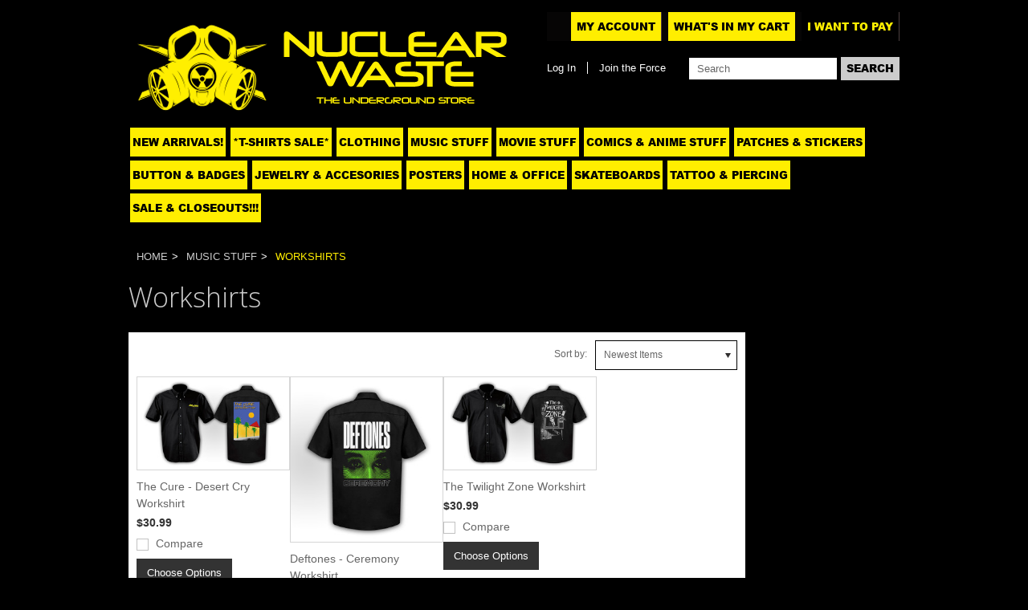

--- FILE ---
content_type: text/html; charset=UTF-8
request_url: https://www.nuclearwasteunderground.com/workshirts/
body_size: 22329
content:
<!DOCTYPE html>

<html>

<head>
<meta name="facebook-domain-verification" content="5j3cl9qcg2ytcp18ih22xp431fs59l" />
    <div class="powr-chat" id="8bbe9a48_1761358933"></div><script src="https://www.powr.io/powr.js?platform=bigcommerce"></script>
    

    <title>Music Stuff - Workshirts - Nuclear Waste</title>
    <meta name="msvalidate.01" content="361B84A9DAFC1898A8AE1FBAF5928B1C" />

    <meta charset="UTF-8">
    <meta name="p:domain_verify" content="dba95472315db299717117b342366217"/>
    <meta name="description" content="" />
    <meta name="keywords" content="" />
    
    <link rel='canonical' href='https://www.nuclearwasteunderground.com/workshirts/' />
    
    
    
    <link href="//fonts.googleapis.com/css?family=Open+Sans:300,700" rel="stylesheet" type="text/css">

    <link rel="shortcut icon" href="https://cdn10.bigcommerce.com/s-yhxhf/product_images/favicon.ico" />
    <meta name="viewport" content="width=device-width, initial-scale=1">

    <script>
    //<![CDATA[
        (function(){
            // this happens before external dependencies (and dom ready) to reduce page flicker
            var node, i;
            for (i = window.document.childNodes.length; i--;) {
                node = window.document.childNodes[i];
                if (node.nodeName == 'HTML') {
                    node.className += ' javascript';
                }
            }
        })();
    //]]>
    </script>

    <link href="https://cdn9.bigcommerce.com/r-50b4fa8997ce43839fb9457331bc39687cd8345a/themes/__master/Styles/styles.css" type="text/css" rel="stylesheet" /><link href="https://cdn9.bigcommerce.com/s-yhxhf/templates/__custom/Styles/iselector.css?t=1587265266" media="all" type="text/css" rel="stylesheet" />
<link href="https://cdn9.bigcommerce.com/s-yhxhf/templates/__custom/Styles/flexslider.css?t=1587265266" media="all" type="text/css" rel="stylesheet" />
<link href="https://cdn9.bigcommerce.com/s-yhxhf/templates/__custom/Styles/slide-show.css?t=1587265266" media="all" type="text/css" rel="stylesheet" />
<link href="https://cdn9.bigcommerce.com/s-yhxhf/templates/__custom/Styles/styles-slide-show.css?t=1587265266" media="all" type="text/css" rel="stylesheet" />
<link href="https://cdn9.bigcommerce.com/s-yhxhf/templates/__custom/Styles/social.css?t=1587265266" media="all" type="text/css" rel="stylesheet" />
<link href="https://cdn9.bigcommerce.com/s-yhxhf/templates/__custom/Styles/base-forms.css?t=1587265266" media="all" type="text/css" rel="stylesheet" />
<link href="https://cdn9.bigcommerce.com/s-yhxhf/templates/__custom/Styles/styles.css?t=1587265266" media="all" type="text/css" rel="stylesheet" />
<link href="https://cdn9.bigcommerce.com/s-yhxhf/templates/__custom/Styles/light.css?t=1587265266" media="all" type="text/css" rel="stylesheet" />
<link href="https://cdn9.bigcommerce.com/s-yhxhf/templates/__custom/Styles/theme.css?t=1587265266" media="all" type="text/css" rel="stylesheet" />
<link href="https://cdn9.bigcommerce.com/s-yhxhf/templates/__custom/Styles/grid.css?t=1587265266" media="all" type="text/css" rel="stylesheet" />
<link href="https://cdn9.bigcommerce.com/s-yhxhf/templates/__custom/Styles/responsive.css?t=1587265266" media="all" type="text/css" rel="stylesheet" />
<link href="https://cdn9.bigcommerce.com/s-yhxhf/templates/__custom/Styles/custom.css?t=1587265266" type="text/css" rel="stylesheet" /><link href="https://cdn9.bigcommerce.com/r-50b4fa8997ce43839fb9457331bc39687cd8345a/themes/__master/Styles/product.attributes.css" type="text/css" rel="stylesheet" /><link href="https://cdn9.bigcommerce.com/r-098fe5f4938830d40a5d5433badac2d4c1c010f5/javascript/jquery/themes/cupertino/ui.all.css" type="text/css" rel="stylesheet" /><link href="https://cdn9.bigcommerce.com/s-yhxhf/templates/__custom/Styles/product.quickview.css?t=1587265266" type="text/css" rel="stylesheet" /><link href="https://cdn9.bigcommerce.com/r-098fe5f4938830d40a5d5433badac2d4c1c010f5/javascript/superfish/css/store.css" type="text/css" rel="stylesheet" /><link type="text/css" rel="stylesheet" href="https://cdn9.bigcommerce.com/r-098fe5f4938830d40a5d5433badac2d4c1c010f5/javascript/jquery/plugins/imodal/imodal.css" />

    <!-- Tell the browsers about our RSS feeds -->
    <link rel="alternate" type="application/rss+xml" title="New Products in Workshirts (RSS 2.0)" href="https://www.nuclearwasteunderground.com/rss.php?categoryid=342&amp;type=rss" />
<link rel="alternate" type="application/atom+xml" title="New Products in Workshirts (Atom 0.3)" href="https://www.nuclearwasteunderground.com/rss.php?categoryid=342&amp;type=atom" />
<link rel="alternate" type="application/rss+xml" title="Popular Products in Workshirts (RSS 2.0)" href="https://www.nuclearwasteunderground.com/rss.php?action=popularproducts&amp;categoryid=342&amp;type=rss" />
<link rel="alternate" type="application/atom+xml" title="Popular Products in Workshirts (Atom 0.3)" href="https://www.nuclearwasteunderground.com/rss.php?action=popularproducts&amp;categoryid=342&amp;type=atom" />
<link rel="alternate" type="application/rss+xml" title="Latest News (RSS 2.0)" href="https://www.nuclearwasteunderground.com/rss.php?action=newblogs&amp;type=rss" />
<link rel="alternate" type="application/atom+xml" title="Latest News (Atom 0.3)" href="https://www.nuclearwasteunderground.com/rss.php?action=newblogs&amp;type=atom" />
<link rel="alternate" type="application/rss+xml" title="New Products (RSS 2.0)" href="https://www.nuclearwasteunderground.com/rss.php?type=rss" />
<link rel="alternate" type="application/atom+xml" title="New Products (Atom 0.3)" href="https://www.nuclearwasteunderground.com/rss.php?type=atom" />
<link rel="alternate" type="application/rss+xml" title="Popular Products (RSS 2.0)" href="https://www.nuclearwasteunderground.com/rss.php?action=popularproducts&amp;type=rss" />
<link rel="alternate" type="application/atom+xml" title="Popular Products (Atom 0.3)" href="https://www.nuclearwasteunderground.com/rss.php?action=popularproducts&amp;type=atom" />


    <!-- Include visitor tracking code (if any) -->
    <!-- Start Tracking Code for analytics_facebook -->

<script>
!function(f,b,e,v,n,t,s){if(f.fbq)return;n=f.fbq=function(){n.callMethod?n.callMethod.apply(n,arguments):n.queue.push(arguments)};if(!f._fbq)f._fbq=n;n.push=n;n.loaded=!0;n.version='2.0';n.queue=[];t=b.createElement(e);t.async=!0;t.src=v;s=b.getElementsByTagName(e)[0];s.parentNode.insertBefore(t,s)}(window,document,'script','https://connect.facebook.net/en_US/fbevents.js');

fbq('set', 'autoConfig', 'false', '1984697105091413');
fbq('dataProcessingOptions', ['LDU'], 0, 0);
fbq('init', '1984697105091413', {"external_id":"d1135953-937a-4de0-87e9-06a1dace2b56"});
fbq('set', 'agent', 'bigcommerce', '1984697105091413');

function trackEvents() {
    var pathName = window.location.pathname;

    fbq('track', 'PageView', {}, {"eventID":"store-5-prd-us-central1-197607226988"});

    // Search events start -- only fire if the shopper lands on the /search.php page
    if (pathName.indexOf('/search.php') === 0 && getUrlParameter('search_query')) {
        fbq('track', 'Search', {
            content_type: 'product_group',
            content_ids: [],
            search_string: getUrlParameter('search_query')
        });
    }
    // Search events end

    // Wishlist events start -- only fire if the shopper attempts to add an item to their wishlist
    if (pathName.indexOf('/wishlist.php') === 0 && getUrlParameter('added_product_id')) {
        fbq('track', 'AddToWishlist', {
            content_type: 'product_group',
            content_ids: []
        });
    }
    // Wishlist events end

    // Lead events start -- only fire if the shopper subscribes to newsletter
    if (pathName.indexOf('/subscribe.php') === 0 && getUrlParameter('result') === 'success') {
        fbq('track', 'Lead', {});
    }
    // Lead events end

    // Registration events start -- only fire if the shopper registers an account
    if (pathName.indexOf('/login.php') === 0 && getUrlParameter('action') === 'account_created') {
        fbq('track', 'CompleteRegistration', {}, "");
    }
    // Registration events end

    

    function getUrlParameter(name) {
        var cleanName = name.replace(/[\[]/, '\[').replace(/[\]]/, '\]');
        var regex = new RegExp('[\?&]' + cleanName + '=([^&#]*)');
        var results = regex.exec(window.location.search);
        return results === null ? '' : decodeURIComponent(results[1].replace(/\+/g, ' '));
    }
}

if (window.addEventListener) {
    window.addEventListener("load", trackEvents, false)
}
</script>
<noscript><img height="1" width="1" style="display:none" alt="null" src="https://www.facebook.com/tr?id=1984697105091413&ev=PageView&noscript=1&a=plbigcommerce1.2&eid=store-5-prd-us-central1-197607226988"/></noscript>

<!-- End Tracking Code for analytics_facebook -->

<!-- Start Tracking Code for analytics_googleanalytics -->

<script>
  (function(i,s,o,g,r,a,m){i['GoogleAnalyticsObject']=r;i[r]=i[r]||function(){
  (i[r].q=i[r].q||[]).push(arguments)},i[r].l=1*new Date();a=s.createElement(o),
  m=s.getElementsByTagName(o)[0];a.async=1;a.src=g;m.parentNode.insertBefore(a,m)
  })(window,document,'script','https://www.google-analytics.com/analytics.js','ga');

  ga('create', 'UA-44874535-1', 'auto');
  ga('send', 'pageview');

</script>
<script src="https://bigcommerce.weglot.com/weglot_bc.js"></script>
<script>
 Weglot.setup({
  api_key: "wg_cdf5985d027a68118358abc928ab6ec4",
  originalLanguage: "en",
  destinationLanguages : "es,fr,de,zh,ru,el,it,hi,ja",
  styleOpt : { fullname : 1 , withname : 1 , is_dropdown : 1 , classF : "wg-flags flag-1 " },
  exceptions : "",
  autoSwitch : 0,
 });
</script>

<!-- End Tracking Code for analytics_googleanalytics -->

<!-- Start Tracking Code for analytics_siteverification -->

<meta name="google-site-verification" content="iQnP_CaO1ZKKGLMgaJGqUy_1jxKCRTKN4WUS0ykwqHk" />

<!-- End Tracking Code for analytics_siteverification -->



    

    

    <script src="https://ajax.googleapis.com/ajax/libs/jquery/1.7.2/jquery.min.js"></script>
    <script src="https://cdn10.bigcommerce.com/r-098fe5f4938830d40a5d5433badac2d4c1c010f5/javascript/menudrop.js?"></script>
    <script src="https://cdn10.bigcommerce.com/r-098fe5f4938830d40a5d5433badac2d4c1c010f5/javascript/iselector.js?"></script>
    <script src="https://cdn10.bigcommerce.com/r-098fe5f4938830d40a5d5433badac2d4c1c010f5/javascript/jquery/plugins/jquery.flexslider.js"></script>
    <script src="https://cdn10.bigcommerce.com/r-098fe5f4938830d40a5d5433badac2d4c1c010f5/javascript/viewport.js?"></script>

    <!-- Theme bespoke js -->
    <script src="https://cdn10.bigcommerce.com/r-de362a881829f428d7c6c20159e24db4a9c0a751/themes/Blueprint/js/matchMedia.js"></script>
    <script src="https://cdn10.bigcommerce.com/r-de362a881829f428d7c6c20159e24db4a9c0a751/themes/Blueprint/js/common.js"></script>
    <script src="https://cdn10.bigcommerce.com/r-de362a881829f428d7c6c20159e24db4a9c0a751/themes/Blueprint/js/jquery.autobox.js"></script>
    <script src="https://cdn10.bigcommerce.com/r-de362a881829f428d7c6c20159e24db4a9c0a751/themes/Blueprint/js/init.js"></script>
    <script src="https://cdn10.bigcommerce.com/r-de362a881829f428d7c6c20159e24db4a9c0a751/themes/Blueprint/js/jquery.uniform.min.js"></script>
    <script src="https://cdn10.bigcommerce.com/r-de362a881829f428d7c6c20159e24db4a9c0a751/themes/Blueprint/js/main.js?"></script>
    <script src="https://cdn10.bigcommerce.com/r-de362a881829f428d7c6c20159e24db4a9c0a751/themes/Blueprint/js/quicksearch.js"></script>

    <script>
    //<![CDATA[
    config.ShopPath = 'https://www.nuclearwasteunderground.com';
    config.AppPath = ''; // BIG-8939: Deprecated, do not use.
    config.FastCart = 1;
    config.ShowCookieWarning = !!0;
    var ThumbImageWidth = 300;
    var ThumbImageHeight = 300;
    //]]>
    </script>
    
<script type="text/javascript">
fbq('track', 'ViewCategory', {"content_ids":["40834","40812","40783","40759","40584","40458","40427","40314","40302","40100","40099","40098","40077","40076","39758","39420","39418","39303","39291","39290","36415","36272","36262","35942","35702","35635","35619","35543","34677","34371","33953","33933","33931","32143","32089","32054","31946","31945","31944","31943","31942","31504","31503","31502","31324","31257","31246","31242","30419","30342","29949","28303","28219","25031","24907","23318","22594","22536","22535","21929","20916","20791","20790","20020","19378","19052","17982","17332","16911","16549","14317","14296","14147","14146","14142","14141","14140","13551","12711","12709","12708","12707"],"content_type":"product_group","content_category":"Workshirts"});
</script>
<script type="text/javascript">
ShowImageZoomer = false;
$(document).ready(function() {
	$(".QuickView").quickview({
		buttonText: "Quick View",
		buttonColor: "#252303",
		gradientColor: "#252303",
		textColor: "#ecdc13"
	});
});
</script>
<script type="text/javascript" src="https://cdn9.bigcommerce.com/r-098fe5f4938830d40a5d5433badac2d4c1c010f5/javascript/jquery/plugins/jqueryui/1.8.18/jquery-ui.min.js"></script>
<script type="text/javascript" src="https://cdn9.bigcommerce.com/r-098fe5f4938830d40a5d5433badac2d4c1c010f5/javascript/jquery/plugins/validate/jquery.validate.js"></script>
<script type="text/javascript" src="https://cdn9.bigcommerce.com/r-098fe5f4938830d40a5d5433badac2d4c1c010f5/javascript/product.functions.js"></script>
<script type="text/javascript" src="https://cdn9.bigcommerce.com/r-098fe5f4938830d40a5d5433badac2d4c1c010f5/javascript/product.attributes.js"></script>
<script type="text/javascript" src="https://cdn9.bigcommerce.com/r-098fe5f4938830d40a5d5433badac2d4c1c010f5/javascript/quickview.js"></script>
<script type="text/javascript" src="https://cdn9.bigcommerce.com/r-098fe5f4938830d40a5d5433badac2d4c1c010f5/javascript/quickview.initialise.js"></script><script type="text/javascript">
(function () {
    var xmlHttp = new XMLHttpRequest();

    xmlHttp.open('POST', 'https://bes.gcp.data.bigcommerce.com/nobot');
    xmlHttp.setRequestHeader('Content-Type', 'application/json');
    xmlHttp.send('{"store_id":"732679","timezone_offset":"-8","timestamp":"2026-01-17T19:13:30.21297900Z","visit_id":"bcf0b2cd-6e59-48ac-891c-6dedcb8353f8","channel_id":1}');
})();
</script>
<script type="text/javascript" src="https://cdn9.bigcommerce.com/r-098fe5f4938830d40a5d5433badac2d4c1c010f5/javascript/jquery/plugins/jquery.form.js"></script>
<script type="text/javascript" src="https://cdn9.bigcommerce.com/r-098fe5f4938830d40a5d5433badac2d4c1c010f5/javascript/jquery/plugins/imodal/imodal.js"></script>
<script type="text/javascript" src="https://checkout-sdk.bigcommerce.com/v1/loader.js" defer></script>
<script type="text/javascript">
var BCData = {};
</script>

    
    
    <!-- BEGIN VEXTRAS CODE--><script src="https://s3-us-west-2.amazonaws.com/vextras/production_scripts/store_R5FF6ZRBCWGK78H9MFHK2KNC86.js"></script><!-- END VEXTRAS CODE-->
    <meta name="yandex-verification" content="578baa490fb3de22" />
    
    <!-- Load Facebook SDK for JavaScript -->
      <div id="fb-root"></div>
      <script>
        window.fbAsyncInit = function() {
          FB.init({
            xfbml            : true,
            version          : 'v6.0'
          });
        };

        (function(d, s, id) {
        var js, fjs = d.getElementsByTagName(s)[0];
        if (d.getElementById(id)) return;
        js = d.createElement(s); js.id = id;
        js.src = 'https://connect.facebook.net/en_US/sdk/xfbml.customerchat.js';
        fjs.parentNode.insertBefore(js, fjs);
      }(document, 'script', 'facebook-jssdk'));</script>

      <!-- Your customer chat code -->
      <div class="fb-customerchat"
        attribution=setup_tool
        page_id="321823007835019"
  theme_color="#ffc300">
      </div>
        

    <!--[if lt IE 9]>
    <script src="https://cdn10.bigcommerce.com/r-de362a881829f428d7c6c20159e24db4a9c0a751/themes/Blueprint/js/html5shiv.js"></script>
    <![endif]-->
       <script src="https://chimpstatic.com/mcjs-connected/js/users/4a71126e0930a06de49b65a01/a2c1ae87e06a5b21759e219b5.js"></script>
    <!-- Google tag (gtag.js) -->
<script async src="https://www.googletagmanager.com/gtag/js?id=UA-44874535-1"></script>
<script>
    
  window.dataLayer = window.dataLayer || [];
  function gtag(){dataLayer.push(arguments);}
  gtag('js', new Date());

  gtag('config', 'UA-44874535-1');
</script>
  </head>
 
   

    <body>
        
<div id="DrawerMenu">
    <div class="inner">
            <div class="Block Moveable Panel" id="SideShopByBrand" style="display:none;"></div>
        <div class="Block Moveable Panel" id="SideCategoryShopByPrice" style="display:none;"></div>
        <div class="AdditionalInformationList Moveable Panel slist" id="SideAdditionalInformation">
    <h3>Additional Information</h3>
    <div class="BlockContent">
        <ul class="treeview">
            <li><a href="/">Home</a></li>
        </ul>
        <ul class="pages-menu sf-menu sf-horizontal sf-js-enabled">
		<li class=" ">
		<a href="https://www.nuclearwasteunderground.com/shipping-information-faq/"><span>Shipping information &amp; FAQ</span></a>
		
	</li>	<li class=" ">
		<a href="https://www.nuclearwasteunderground.com/custom-t-shirts-patches/"><span>Custom T-shirts &amp; Patches</span></a>
		
	</li>	<li class=" ">
		<a href="https://www.nuclearwasteunderground.com/return-policy/"><span>Cancellations &amp; Returns</span></a>
		
	</li>	<li class=" ">
		<a href="https://www.nuclearwasteunderground.com/wholesale/"><span>Wholesale</span></a>
		
	</li>	<li class=" ">
		<a href="https://www.nuclearwasteunderground.com/contact-us/"><span>Contact Us</span></a>
		
	</li>	<li class=" ">
		<a href="https://www.nuclearwasteunderground.com/privacy-policy/"><span>Privacy Policy</span></a>
		
	</li>	<li class=" ">
		<a href="https://www.nuclearwasteunderground.com/sizing-chart/"><span>Sizing Chart</span></a>
		
	</li>	<li class=" ">
		<a href="https://www.nuclearwasteunderground.com/who-we-are/"><span>Who we are...</span></a>
		
	</li>	<li class=" ">
		<a href="https://www.nuclearwasteunderground.com/blog/"><span>Blog</span></a>
		
	</li>
</ul>
    </div>
</div>

        <div class="AccountNavigationList Moveable Panel slist" id="SideAccountNavigation">
    <h3>Site Information</h3>
    <div class="BlockContent js-side-account-menu">
        <!-- Fill with content from TopMenu -->
    </div>
</div>
<script>

(function ($, window) {
    'use strict';

    var bcTheme = window.bcTheme || {};
    bcTheme.mobile = bcTheme.mobile || {};

    var MobileAccountMenu = function MobileAccountMenu(){};

    MobileAccountMenu.prototype.init = function init ( selector ) {
        this.$element = $(selector);

        this.cloneTopMenu();
        this.setCurrencyConvertor();
        this.bindEvents();

    };

    MobileAccountMenu.prototype.cloneTopMenu = function cloneTopMenu () {
        // Cloning from top menu as Globals don't work down here.
        var $topMenuClone = $('.TopMenu ul').clone(),
            $phoneNumber = $('<a />', {
                'text': $('.js-drawermenu-store-phone-container').find('.phoneIcon').text(),
                'href': 'tel:' + $('.js-drawermenu-store-phone-container').find('.js-drawermenu-store-phone').text()
            });
        //Modify the cloned menu to make phone clickable and hide stuff we don't need
        $topMenuClone.find('.phoneIcon').replaceWith( $phoneNumber );
        $topMenuClone.find('.js-drawermenu-cart').remove();
        //append new menu to drawer
        this.$element.append( $topMenuClone );
    };

    MobileAccountMenu.prototype.setCurrencyConvertor = function setCurrencyConvertor () {
        this.$mobileCurrencyConverter = this.$element.find('.js-drawermenu-currency-converter');
        this.$mobileSelectedCurrency = this.$mobileCurrencyConverter.find('.selected-currency');
        this.$mobileCurrencyList = this.$mobileCurrencyConverter.find('.CurrencyList');
    };

    MobileAccountMenu.prototype.bindEvents = function bindEvents () {
        var that = this;

        this.$mobileSelectedCurrency.on('click', function(e) {
            e.preventDefault();
            that.$mobileSelectedCurrency.toggleClass('open');
            that.$mobileCurrencyList.toggleClass('open');
        });
    };

    bcTheme.mobile.accountMenu = new MobileAccountMenu();

    window.bcTheme = window.bcTheme || bcTheme;

}(jQuery, window));

$(function () {
    bcTheme.mobile.accountMenu.init('.js-side-account-menu');
});

</script>

    </div>
</div>
<script>
//<![CDATA[
    $(function(){

        //Drawer Subnavigation Accordion
        $('#DrawerMenu li ul').addClass('drawer-subcat');
        $('#DrawerMenu .drawer-subcat').prev('a').after('<span class="subcat-expand"></span>');
        $('#DrawerMenu .subcat-expand').click(function(){
            $(this).next('.drawer-subcat').toggleClass('expanded');
            $(this).toggleClass('subcat-expanded');
        });

    });
//]]>
</script>


        <div class="page">
            <div class="header">
    <div class="inner">

        <div id="AjaxLoading">
            <div class="ajax-loader">
                <img src="https://cdn10.bigcommerce.com/s-yhxhf/templates/__custom/images/loader.png?t=1587265266" alt="" />&nbsp;Loading... Please wait...
            </div>
        </div>

        

        <div id="Header">
            <div class="inner">
                <div id="ToggleMenu">
                    Menu
                </div>
                <div class="header-logo">
                    <a href="https://www.nuclearwasteunderground.com/"><img src="/product_images/logo_1408527322_07756_1422558734__01268.png" border="0" id="LogoImage" alt="Nuclear Waste" /></a>

                </div>
                <div class="header-secondary">
                <div class="TopMenu">
  <div class="inner">
    <ul>
       <li class="First"><a href="https://www.nuclearwasteunderground.com/account.php">My Account</a></li>
       <li style="display:" class="last CartLink">
        <a title="View Cart" href="https://www.nuclearwasteunderground.com/cart.php">What's In My Cart</span></a>
        </li>
        <li class="First"><a href="https://www.nuclearwasteunderground.com/checkout.php">I want to pay</a></li>
    </ul>
</div>
</div>
<!-- LeftTopMiddle -->
<div class="LeftTopMiddle">
    <ul>
       <li class="login-logout2"><a href='https://www.nuclearwasteunderground.com/login.php' onclick=''>Sign in</a> or <a href='https://www.nuclearwasteunderground.com/login.php?action=create_account' onclick=''>Create an account</a></li>
    </ul>
</div>
<script type="text/javascript">
    // expands top menu
    (function(window, document, $, undefined){
        $('.top-menu').on('mouseenter mouseleave',function(){
            var link = $(this).children('a');
            var sub = $(this).children('ul');
            if( sub.is(':visible') ) {
                link.removeClass('active');
                sub.hide();
            }
            else {
                link.addClass('active');
                sub.show();
            }
            
            return false;
        });
    
        // adjust sign in/create an account link (no access to change this in BC panels means we resort to JS)
        var loginlogout_link = $('.login-logout2');
        if( loginlogout_link.find('a').length > 1 ) { // logged out
            var signin_link = '<a href="https://www.nuclearwasteunderground.com/login.php">Log In</a><a href="https://www.nuclearwasteunderground.com/login.php?action=create_account" title="Register">Join the Force</a>';
            
            
            loginlogout_link.html( signin_link );
            loginlogout_link.after( '' );
        }
        else // logged in
            var signout_link = '<a href="https://www.nuclearwasteunderground.com/login.php?action=logout">Log Out</a>';
            loginlogout_link.html( signout_link );
            loginlogout_link.after( '' );
    })(window, document, jQuery);
</script>
<!-- LeftTopMiddle -->


<!-- Header Search -->
 <div id="SearchForm" class="cf">
    <form action="https://www.nuclearwasteunderground.com/search.php" method="get" onsubmit="return check_small_search_form()">
        <label for="search_query">Search</label>
        <input type="text" name="search_query" id="search_query" class="Textbox autobox" value="Search" />        
        <input type="submit" class="Button" value="Search" name="Search" title="Search" />
    </form>
</div>

<script type="text/javascript">
    var QuickSearchAlignment = 'right';
    var QuickSearchWidth = '390px';
    lang.EmptySmallSearch = "You forgot to enter some search keywords.";
    // uniform() is deprecated in Blueprint theme; remove binding below when removing uniform
    $(document).ajaxComplete(function() {
        $('input[type=checkbox], select').not('.UniApplied').uniform();
    });
</script>
<!-- header Search -->



                </div>
                <div id="cart-amount">
                    <a href="https://www.nuclearwasteunderground.com/cart.php" class="Cart"><span class="bag-handle"></span><span class="total">&nbsp;</span></a>
                </div>
            </div>
        </div>

        <div class="PageMenu">
            <div class="inner">
                <div class="CategoryList" id="SideCategoryList">
	<h3>Categories</h3>
	<div class="BlockContent">
		<div class="SideCategoryListFlyout">
			<ul class="sf-menu sf-horizontal">
<li><a href="https://www.nuclearwasteunderground.com/new-arrivals/">NEW ARRIVALS!</a></li>
<li><a href="https://www.nuclearwasteunderground.com/t-shirts-sale/">*T-SHIRTS SALE*</a></li>
<li><a href="https://www.nuclearwasteunderground.com/all-clothing/">Clothing</a><ul>
<li><a href="https://www.nuclearwasteunderground.com/mens_clothing/">Guys</a><ul>
<li><a href="https://www.nuclearwasteunderground.com/Guys_Clothing/">Clothing</a><ul>
<li><a href="https://www.nuclearwasteunderground.com/bottoms/">Bottoms</a></li>
<li><a href="https://www.nuclearwasteunderground.com/jackets/">Outerwear</a></li>
<li><a href="https://www.nuclearwasteunderground.com/Mens_sleepwear">Sleepwear</a></li>
<li><a href="https://www.nuclearwasteunderground.com/tops/">Tops</a></li>

</ul>
</li>
<li><a href="https://www.nuclearwasteunderground.com/guys-footwear/">Footwear</a><ul>
<li><a href="https://www.nuclearwasteunderground.com/mens-boots/">Boots</a><ul>
<li><a href="https://www.nuclearwasteunderground.com/casual-boots-1/">Casual Boots </a></li>
<li><a href="https://www.nuclearwasteunderground.com/combat-boots-1/">Combat Boots</a></li>
<li><a href="https://www.nuclearwasteunderground.com/goth-boots/">Goth Boots</a></li>

</ul>
</li>
<li><a href="https://www.nuclearwasteunderground.com/creepers/">Creepers</a></li>
<li><a href="https://www.nuclearwasteunderground.com/glam-shoes/">Glam Shoes</a></li>
<li><a href="https://www.nuclearwasteunderground.com/sneakers/">Sneakers</a></li>
<li><a href="https://www.nuclearwasteunderground.com/shoes/">Shoes</a></li>
<li><a href="https://www.nuclearwasteunderground.com/shoe-care/">Shoe Care</a></li>
<li><a href="https://www.nuclearwasteunderground.com/mens-socks-flip-flops/">Socks &amp; Flip flops</a></li>

</ul>
</li>
<li><a href="https://www.nuclearwasteunderground.com/Guys_Accesories/">Accesories</a><ul>
<li><a href="https://www.nuclearwasteunderground.com/backpack-and-wallets/">Backpack and Wallets</a></li>
<li><a href="https://www.nuclearwasteunderground.com/belts-buckles-1/">Belts &amp; Buckles</a></li>
<li><a href="https://www.nuclearwasteunderground.com/mens-gloves-arm-warmers-scarfs/">Gloves, Arm Warmers &amp; Scarfs</a></li>
<li><a href="https://www.nuclearwasteunderground.com/headware/">Headware</a></li>
<li><a href="https://www.nuclearwasteunderground.com/ties-suspenders/">Ties &amp; Suspenders</a></li>

</ul>
</li>
<li><a href="https://www.nuclearwasteunderground.com/sale-closeouts/">SALE &amp; CLOSEOUTS!!!</a></li>

</ul>
</li>
<li><a href="https://www.nuclearwasteunderground.com/girls_clothing/">Girls</a><ul>
<li><a href="https://www.nuclearwasteunderground.com/punk-rock-goth-couture/">Clothing</a><ul>
<li><a href="https://www.nuclearwasteunderground.com/bikinis/">Bikinis</a></li>
<li><a href="https://www.nuclearwasteunderground.com/girls_blouses/">Blouses &amp; Tops</a></li>
<li><a href="https://www.nuclearwasteunderground.com/women-bottoms/">Bottoms</a></li>
<li><a href="https://www.nuclearwasteunderground.com/corsets/">Corsets</a></li>
<li><a href="https://www.nuclearwasteunderground.com/dresses/">Dresses</a></li>
<li><a href="https://www.nuclearwasteunderground.com/womens-jackets/">Jackets Coats &amp; Sweaters</a></li>
<li><a href="https://www.nuclearwasteunderground.com/Ladies_sleepwear/">Sleepwear</a></li>

</ul>
</li>
<li><a href="https://www.nuclearwasteunderground.com/ladies-footwear/">Footwear</a><ul>
<li><a href="https://www.nuclearwasteunderground.com/women-boots/">Boots</a><ul>
<li><a href="https://www.nuclearwasteunderground.com/casual-boots/">Casual Boots</a></li>
<li><a href="https://www.nuclearwasteunderground.com/combat-boots/">Combat Boots</a></li>
<li><a href="https://www.nuclearwasteunderground.com/glam-exotic/">Glam &amp; Exotic Boots</a></li>
<li><a href="https://www.nuclearwasteunderground.com/goth-platform-boots/">Goth Platform Boots</a></li>
<li><a href="https://www.nuclearwasteunderground.com/new-category/">Sexy Platform Boots</a></li>
<li><a href="https://www.nuclearwasteunderground.com/stiletto-boots/">Stiletto Boots</a></li>
<li><a href="https://www.nuclearwasteunderground.com/western-boots/">Western &amp; Biker Boots</a></li>
<li><a href="https://www.nuclearwasteunderground.com/witch-boots/">Witch &amp; Steampunk Boots</a></li>

</ul>
</li>
<li><a href="https://www.nuclearwasteunderground.com/heels/">Heels</a><ul>
<li><a href="https://www.nuclearwasteunderground.com/casual-heels/">Casual Heels</a></li>
<li><a href="https://www.nuclearwasteunderground.com/new-category-2/">Goth Platforms</a></li>
<li><a href="https://www.nuclearwasteunderground.com/stiletto-heels/">Stiletto Heels</a></li>
<li><a href="https://www.nuclearwasteunderground.com/stiletto-platform-heels/">Stiletto Platform Heels</a></li>
<li><a href="https://www.nuclearwasteunderground.com/witch-heels/">Witch Heels</a></li>

</ul>
</li>
<li><a href="https://www.nuclearwasteunderground.com/new-category-1/">Sandals</a></li>
<li><a href="https://www.nuclearwasteunderground.com/women-shoes/">Shoes</a><ul>
<li><a href="https://www.nuclearwasteunderground.com/new-category-3/">Flat Shoes</a></li>
<li><a href="https://www.nuclearwasteunderground.com/platform-shoes/">Platform Shoes</a></li>

</ul>
</li>
<li><a href="https://www.nuclearwasteunderground.com/shoe-care-2/">Shoe Care</a></li>
<li><a href="https://www.nuclearwasteunderground.com/women-sneakers/">Sneakers </a></li>

</ul>
</li>
<li><a href="https://www.nuclearwasteunderground.com/lingerie/">Lingerie</a></li>
<li><a href="https://www.nuclearwasteunderground.com/heavy-metal-collar-necklaces-lighters/">Accesories</a><ul>
<li><a href="https://www.nuclearwasteunderground.com/backpacks/">Backpacks</a></li>
<li><a href="https://www.nuclearwasteunderground.com/belts-buckles/">Belts &amp; Buckles</a></li>
<li><a href="https://www.nuclearwasteunderground.com/gloves-arm-warmers/">Gloves &amp; Arm Warmers</a></li>
<li><a href="https://www.nuclearwasteunderground.com/handbags-purses-wallets/">Handbags, Purses &amp; Wallets</a></li>
<li><a href="https://www.nuclearwasteunderground.com/women-headware/">Headware</a></li>
<li><a href="https://www.nuclearwasteunderground.com/hosiery/">Hosiery</a></li>
<li><a href="https://www.nuclearwasteunderground.com/parasoles-umbrellas/">Parasoles/Umbrellas/Hand Fans</a></li>
<li><a href="https://www.nuclearwasteunderground.com/socks-flip-flops/">Socks &amp; Flip flops</a></li>
<li><a href="https://www.nuclearwasteunderground.com/wigs/">Wigs &amp; Hair accesories</a></li>

</ul>
</li>
<li><a href="https://www.nuclearwasteunderground.com/girls-sale-closeouts/">SALE &amp; CLOSEOUTS!!!</a></li>

</ul>
</li>
<li><a href="https://www.nuclearwasteunderground.com/kids/">Kids</a><ul>
<li><a href="https://www.nuclearwasteunderground.com/Kids-clothing/">Clothing</a></li>
<li><a href="https://www.nuclearwasteunderground.com/shoes-shoes-shoes/">Shoes Shoes Shoes</a></li>
<li><a href="https://www.nuclearwasteunderground.com/Kids-Accesories/">Accesories</a></li>

</ul>
</li>
<li><a href="https://www.nuclearwasteunderground.com/fetish-bondage/">Fetish &amp; Bondage</a></li>

</ul>
</li>
<li><a href="https://www.nuclearwasteunderground.com/music/">Music Stuff</a><ul>
<li><a href="https://www.nuclearwasteunderground.com/t-shirts/">T-Shirts</a><ul>
<li><a href="https://www.nuclearwasteunderground.com/1984-clothing/">1984 Clothing</a></li>
<li><a href="https://www.nuclearwasteunderground.com/metal_t-shirts/">All Metal </a></li>
<li><a href="https://www.nuclearwasteunderground.com/alternative_t-shirts/">Alternative Rock</a></li>
<li><a href="https://www.nuclearwasteunderground.com/classic_rock_t-shirts/">Classic Rock</a></li>
<li><a href="https://www.nuclearwasteunderground.com/comics-anime/">Comics &amp; Anime</a></li>
<li><a href="https://www.nuclearwasteunderground.com/crust_grindcore_t-shirts">Crust &amp; Grindcore</a></li>
<li><a href="https://www.nuclearwasteunderground.com/electronic_t-shirts/">Electro</a></li>
<li><a href="https://www.nuclearwasteunderground.com/gothic_t-shirts/">Goth &amp; Post-Punk</a></li>
<li><a href="https://www.nuclearwasteunderground.com/industrial_t-shirts/">Industrial Synth-pop &amp; EBM</a></li>
<li><a href="https://www.nuclearwasteunderground.com/movies_tv_t-shirts/">Movies &amp; TV</a></li>
<li><a href="https://www.nuclearwasteunderground.com/new_wave_t-shirts/">New Wave</a></li>
<li><a href="https://www.nuclearwasteunderground.com/nu-metal/">Nu Metal</a></li>
<li><a href="https://www.nuclearwasteunderground.com/political_t-shirts/">Political Tees</a></li>
<li><a href="https://www.nuclearwasteunderground.com/pop-1/">Pop</a></li>
<li><a href="https://www.nuclearwasteunderground.com/psychobilly-rockabilly/">Psychobilly/Rockabilly</a></li>
<li><a href="https://www.nuclearwasteunderground.com/punk_t-shirts/">Punk Hardcore &amp; Oi!</a></li>
<li><a href="https://www.nuclearwasteunderground.com/rap-hip-hop/">Rap &amp; Hip Hop</a></li>
<li><a href="https://www.nuclearwasteunderground.com/ska_t-shirts/">Ska</a></li>

</ul>
</li>
<li><a href="https://www.nuclearwasteunderground.com/sweatshirts/">Sweatshirts </a></li>
<li><a href="https://www.nuclearwasteunderground.com/workshirts/">Workshirts</a></li>
<li><a href="https://www.nuclearwasteunderground.com/books-magazines/">Books &amp; Magazines</a></li>
<li><a href="https://www.nuclearwasteunderground.com/supplies/">Equipment &amp; Supplies</a></li>

</ul>
</li>
<li><a href="https://www.nuclearwasteunderground.com/movie-stuff/">Movie Stuff</a><ul>
<li><a href="https://www.nuclearwasteunderground.com/movies-3/">Movies</a><ul>
<li><a href="https://www.nuclearwasteunderground.com/action/">Action</a></li>
<li><a href="https://www.nuclearwasteunderground.com/classical-movies/">Classical Movies</a></li>
<li><a href="https://www.nuclearwasteunderground.com/drama/">Drama</a></li>
<li><a href="https://www.nuclearwasteunderground.com/historical-movies/">Historical Movies</a></li>
<li><a href="https://www.nuclearwasteunderground.com/horror-movies/">Horror Movies</a></li>
<li><a href="https://www.nuclearwasteunderground.com/international-films/">International Films</a></li>
<li><a href="https://www.nuclearwasteunderground.com/music-concerts/">Music &amp; Concerts</a></li>
<li><a href="https://www.nuclearwasteunderground.com/packs-multi-films/">Packs &amp; Multi Films</a></li>
<li><a href="https://www.nuclearwasteunderground.com/sci-fi/">Sci Fi</a></li>

</ul>
</li>
<li><a href="https://www.nuclearwasteunderground.com/accesories-1/">Accesories</a><ul>
<li><a href="https://www.nuclearwasteunderground.com/patches/">Patches</a></li>
<li><a href="https://www.nuclearwasteunderground.com/pins-and-badges/">Pins And Badges</a></li>
<li><a href="https://www.nuclearwasteunderground.com/stationary/">Stationary</a></li>

</ul>
</li>
<li><a href="https://www.nuclearwasteunderground.com/figures-and-memorabilia/">Figures and Memorabilia</a></li>
<li><a href="https://www.nuclearwasteunderground.com/horror-clothing/">Horror Clothing</a></li>

</ul>
</li>
<li><a href="https://www.nuclearwasteunderground.com/comics-anime-stuff/">Comics &amp; Anime Stuff</a><ul>
<li><a href="https://www.nuclearwasteunderground.com/anime-films/">Anime Films</a></li>
<li><a href="https://www.nuclearwasteunderground.com/comic-anime-wear/">Comic &amp; Anime Wear</a></li>
<li><a href="https://www.nuclearwasteunderground.com/comic-anime-books/">Comics &amp; Manga</a></li>
<li><a href="https://www.nuclearwasteunderground.com/collectables/">Figures &amp; Collectables</a></li>
<li><a href="https://www.nuclearwasteunderground.com/stationary-and-accesories/">Stationary and Accesories</a></li>

</ul>
</li>
<li><a href="https://www.nuclearwasteunderground.com/patches-stickers/">Patches &amp; Stickers</a><ul>
<li><a href="https://www.nuclearwasteunderground.com/woven-patches/">Woven Patches</a></li>
<li><a href="https://www.nuclearwasteunderground.com/printed_patches/">Printed patches</a><ul>
<li><a href="https://www.nuclearwasteunderground.com/printed-alternative-rock-patches/">Alternative Rock</a></li>
<li><a href="https://www.nuclearwasteunderground.com/printed_black_metal_patches/">Black Metal</a></li>
<li><a href="https://www.nuclearwasteunderground.com/printed_classic_patches/">Classic rock</a></li>
<li><a href="https://www.nuclearwasteunderground.com/printed_crust_patches/">Crust</a></li>
<li><a href="https://www.nuclearwasteunderground.com/printed_death_metal_patches/">Death Metal</a></li>
<li><a href="https://www.nuclearwasteunderground.com/printed_gothic_patches/">Goth &amp; Post-punk</a></li>
<li><a href="https://www.nuclearwasteunderground.com/printed_grind_patches/">Grind</a></li>
<li><a href="https://www.nuclearwasteunderground.com/printed_heavy_metal_patches/">Heavy Metal</a></li>
<li><a href="https://www.nuclearwasteunderground.com/printed_horror_patches/">Horror / Movies / Series / Comics</a></li>
<li><a href="https://www.nuclearwasteunderground.com/printed_industrial_patches/">Industrial &amp; Electro</a></li>
<li><a href="https://www.nuclearwasteunderground.com/metal-core-nu-metal/">Metal Core &amp; Nu-Metal</a></li>
<li><a href="https://www.nuclearwasteunderground.com/printed_new_wave_patches/">New wave &amp; 80s</a></li>
<li><a href="https://www.nuclearwasteunderground.com/printed_political_patches/">Political / Social</a></li>
<li><a href="https://www.nuclearwasteunderground.com/printed_psychobilly_patches/">Psychobilly</a></li>
<li><a href="https://www.nuclearwasteunderground.com/printed_speed_metal_patches/">Power &amp; Speed Metal</a></li>
<li><a href="https://www.nuclearwasteunderground.com/printed_punk_patches/">Punk, hardcore &amp; Oi!</a></li>
<li><a href="https://www.nuclearwasteunderground.com/printed_ska_patches/">Ska</a></li>
<li><a href="https://www.nuclearwasteunderground.com/stoner-doom-sludge/">Stoner / Doom / Sludge</a></li>
<li><a href="https://www.nuclearwasteunderground.com/printed_thrash_metal_patches/">Thrash Metal</a></li>
<li><a href="https://www.nuclearwasteunderground.com/various/">Various</a></li>

</ul>
</li>
<li><a href="https://www.nuclearwasteunderground.com/color_patches/">Color Patches</a><ul>
<li><a href="https://www.nuclearwasteunderground.com/color_alternative_rock_patches/">Alternative Rock</a></li>
<li><a href="https://www.nuclearwasteunderground.com/color_anime_patches/">Anime &amp; Comics</a></li>
<li><a href="https://www.nuclearwasteunderground.com/color_black_metal_patches/">Black Metal</a></li>
<li><a href="https://www.nuclearwasteunderground.com/color_classic_rock_patches/">Classic Rock</a></li>
<li><a href="https://www.nuclearwasteunderground.com/color_crust_grind_patches/">Crust, Grind &amp; Gore</a></li>
<li><a href="https://www.nuclearwasteunderground.com/color_death_metal_patches/">Death Metal</a></li>
<li><a href="https://www.nuclearwasteunderground.com/electronic-dance/">Electronic/Dance</a></li>
<li><a href="https://www.nuclearwasteunderground.com/color_gothic_patches/">Goth &amp; Post Punk</a></li>
<li><a href="https://www.nuclearwasteunderground.com/color_heavy_metal_patches/">Heavy Metal</a></li>
<li><a href="https://www.nuclearwasteunderground.com/color_horror_punk_patches/">Horror Punk</a></li>
<li><a href="https://www.nuclearwasteunderground.com/color_industrial_patches/">Industrial &amp; EBM</a></li>
<li><a href="https://www.nuclearwasteunderground.com/italo-hi-nrg/">Italo/Hi-NRG</a></li>
<li><a href="https://www.nuclearwasteunderground.com/color_core_patches/">Metal Core/Nu Metal</a></li>
<li><a href="https://www.nuclearwasteunderground.com/color_movie_tv_patches/">Movies &amp; T.V.</a></li>
<li><a href="https://www.nuclearwasteunderground.com/color_new_wave_patches/">New Wave &amp; Synth</a></li>
<li><a href="https://www.nuclearwasteunderground.com/hip-hop-rap/">Pop/Hip Hop/Rap</a></li>
<li><a href="https://www.nuclearwasteunderground.com/color_power_metal_patches/">Power Metal</a></li>
<li><a href="https://www.nuclearwasteunderground.com/color_psychobilly_patches/">Psycho/Rockabilly</a></li>
<li><a href="https://www.nuclearwasteunderground.com/color_punk_patches/">Punk</a></li>
<li><a href="https://www.nuclearwasteunderground.com/sludge-doom-stoner-metal/">Sludge, Doom, Stoner Metal</a></li>
<li><a href="https://www.nuclearwasteunderground.com/color_thrash_metal_patches/">Thrash Metal</a></li>
<li><a href="https://www.nuclearwasteunderground.com/color_various_patches/">Various</a></li>

</ul>
</li>
<li><a href="https://www.nuclearwasteunderground.com/embroidered_patches/">Embroidered patches</a><ul>
<li><a href="https://www.nuclearwasteunderground.com/embroidered_new_wave_patches/">80&#039;s &amp; New Wave</a></li>
<li><a href="https://www.nuclearwasteunderground.com/alternative-rock/">Alternative Rock</a></li>
<li><a href="https://www.nuclearwasteunderground.com/embroidered_assorted_patches/">Assorted</a></li>
<li><a href="https://www.nuclearwasteunderground.com/embroidered_black_metal_patches/">Black Metal</a></li>
<li><a href="https://www.nuclearwasteunderground.com/embroidered_classic_patches/">Classic Rock</a></li>
<li><a href="https://www.nuclearwasteunderground.com/embroidered_crust_patches/">Crust</a></li>
<li><a href="https://www.nuclearwasteunderground.com/embroidered_death_metal_patches/">Death Metal</a></li>
<li><a href="https://www.nuclearwasteunderground.com/embroidered_gothic_patches/">Goth &amp; Post Punk</a></li>
<li><a href="https://www.nuclearwasteunderground.com/embroidered_grind_patches/">Grind</a></li>
<li><a href="https://www.nuclearwasteunderground.com/embroidered_heavy_metal_patches/">Heavy Metal</a></li>
<li><a href="https://www.nuclearwasteunderground.com/embroidered_industrial_patches/">Industrial &amp; EBM</a></li>
<li><a href="https://www.nuclearwasteunderground.com/movies-tv-1/">Movies &amp; TV</a></li>
<li><a href="https://www.nuclearwasteunderground.com/embroidered_core_patches/">Nu-Metal &amp; Metal-Core</a></li>
<li><a href="https://www.nuclearwasteunderground.com/pop/">Pop</a></li>
<li><a href="https://www.nuclearwasteunderground.com/embroidered_power_metal_patches/">Power &amp; Speed metal</a></li>
<li><a href="https://www.nuclearwasteunderground.com/embroidered_psychobilly_patches/">Psychobilly</a></li>
<li><a href="https://www.nuclearwasteunderground.com/embroidered_hardcore_patches/">Punk, hardcore &amp; Oi!</a></li>
<li><a href="https://www.nuclearwasteunderground.com/rap-hip-hop-1/">Rap, Hip Hop</a></li>
<li><a href="https://www.nuclearwasteunderground.com/ska-reggae/">Ska &amp; Reggae</a></li>
<li><a href="https://www.nuclearwasteunderground.com/embroidered_stoner_patches/">Stoner, Doom &amp; Sludge</a></li>
<li><a href="https://www.nuclearwasteunderground.com/embroidered_thrash_patches/">Thrash Metal</a></li>

</ul>
</li>
<li><a href="https://www.nuclearwasteunderground.com/backpatches/">Backpatches</a></li>
<li><a href="https://www.nuclearwasteunderground.com/thread-needles/">Thread &amp; Needles</a></li>
<li><a href="https://www.nuclearwasteunderground.com/stickers/">Stickers</a><ul>
<li><a href="https://www.nuclearwasteunderground.com/printed-stickers/">Printed Stickers</a><ul>
<li><a href="https://www.nuclearwasteunderground.com/silkscreened-alternative-rock-stickers/">Alternative Rock</a></li>
<li><a href="https://www.nuclearwasteunderground.com/silkscreened-classic-rock-stickers/">Classic Rock</a></li>
<li><a href="https://www.nuclearwasteunderground.com/silkscreened-comics-tv-stickers/">Comics, TV, etc</a></li>
<li><a href="https://www.nuclearwasteunderground.com/silkscreened-crust-stickers/">Crust</a></li>
<li><a href="https://www.nuclearwasteunderground.com/silkscreened-industrial-stickers/">Ebm Industrial &amp; Synth</a></li>
<li><a href="https://www.nuclearwasteunderground.com/silkscreened-gothic-stickers/">Gothic</a></li>
<li><a href="https://www.nuclearwasteunderground.com/silkscreened-metal-stickers/">Metal</a></li>
<li><a href="https://www.nuclearwasteunderground.com/movies-and-tv/">Movies and TV</a></li>
<li><a href="https://www.nuclearwasteunderground.com/silkscreened-psychobilly-stickers/">Psychobilly</a></li>
<li><a href="https://www.nuclearwasteunderground.com/silkscreened-punk-stickers/">Punk</a></li>
<li><a href="https://www.nuclearwasteunderground.com/ska-2tone/">Ska and Reggae</a></li>
<li><a href="https://www.nuclearwasteunderground.com/silkscreened-various-stickers/">Various</a></li>

</ul>
</li>
<li><a href="https://www.nuclearwasteunderground.com/die-cut-stickers/">Die cut stickers</a><ul>
<li><a href="https://www.nuclearwasteunderground.com/alternative-rock-1/">Alternative Rock</a></li>
<li><a href="https://www.nuclearwasteunderground.com/classic-die-cut-stickers/">Classic Rock</a></li>
<li><a href="https://www.nuclearwasteunderground.com/crust-die-cut-stickers/">Crust</a></li>
<li><a href="https://www.nuclearwasteunderground.com/doom-stoner-sludge-die-cut-stickers/">Doom/Stoner/Sludge</a></li>
<li><a href="https://www.nuclearwasteunderground.com/industrial-die-cut-stickers/">Ebm Industrial &amp; Synth</a></li>
<li><a href="https://www.nuclearwasteunderground.com/electro-die-cut-stickers/">Electro</a></li>
<li><a href="https://www.nuclearwasteunderground.com/goth-die-cut-stickers/">Goth</a></li>
<li><a href="https://www.nuclearwasteunderground.com/metal-die-cut-stickers/">Metal</a></li>
<li><a href="https://www.nuclearwasteunderground.com/movies-and-others-die-cut-stickers/">Movies and Others</a></li>
<li><a href="https://www.nuclearwasteunderground.com/music-brands/">Music gear brands</a></li>
<li><a href="https://www.nuclearwasteunderground.com/new-wave-die-cut-stickers/">New Wave</a></li>
<li><a href="https://www.nuclearwasteunderground.com/psychobilly-die-cut-stickers/">Psychobilly/Rockabilly</a></li>
<li><a href="https://www.nuclearwasteunderground.com/punk-die-cut-stickers/">Punk</a></li>
<li><a href="https://www.nuclearwasteunderground.com/rap-hip-hop-die-cut-stickers/">Rap &amp; Hip-Hop</a></li>
<li><a href="https://www.nuclearwasteunderground.com/rock-die-cut-stickers/">Rock</a></li>
<li><a href="https://www.nuclearwasteunderground.com/ska-and-reggae-1/">Ska and Reggae</a></li>

</ul>
</li>
<li><a href="https://www.nuclearwasteunderground.com/extra-large-die-cut-stickers/">Large Stickers</a></li>
<li><a href="https://www.nuclearwasteunderground.com/printed-misc-and-mixed-lots/">Mixed lots</a></li>

</ul>
</li>

</ul>
</li>
<li><a href="https://www.nuclearwasteunderground.com/button-badges/">Button &amp; Badges</a><ul>
<li><a href="https://www.nuclearwasteunderground.com/metal-badges/">Metal Badges</a></li>
<li><a href="https://www.nuclearwasteunderground.com/pocket-mirrors/">Pocket Mirrors</a></li>
<li><a href="https://www.nuclearwasteunderground.com/alternative-rock-buttons/">Alternative Rock</a></li>
<li><a href="https://www.nuclearwasteunderground.com/anime-buttons/">Anime</a></li>
<li><a href="https://www.nuclearwasteunderground.com/classic-rock-buttons/">Classic Rock</a></li>
<li><a href="https://www.nuclearwasteunderground.com/comics-video-games-buttons/">Comics &amp; Video Games</a></li>
<li><a href="https://www.nuclearwasteunderground.com/core-buttons/">Core</a></li>
<li><a href="https://www.nuclearwasteunderground.com/crust-buttons/">Crust &amp; Grindcore</a></li>
<li><a href="https://www.nuclearwasteunderground.com/custom-buttons/">Custom Buttons</a></li>
<li><a href="https://www.nuclearwasteunderground.com/goth-buttons/">Goth &amp; Post-Punk</a></li>
<li><a href="https://www.nuclearwasteunderground.com/hard-rock-buttons/">Hard Rock</a></li>
<li><a href="https://www.nuclearwasteunderground.com/indie-buttons/">Indie</a></li>
<li><a href="https://www.nuclearwasteunderground.com/industrial-buttons/">Industrial</a></li>
<li><a href="https://www.nuclearwasteunderground.com/Italo/Hi-NRG">Italo/Hi-NRG</a></li>
<li><a href="https://www.nuclearwasteunderground.com/metal-buttons/">Metal</a></li>
<li><a href="https://www.nuclearwasteunderground.com/movies-buttons/">Movies &amp; TV</a></li>
<li><a href="https://www.nuclearwasteunderground.com/new-wave-buttons/">New Wave &amp; 80&#039;s</a></li>
<li><a href="https://www.nuclearwasteunderground.com/pop-2/">Pop</a></li>
<li><a href="https://www.nuclearwasteunderground.com/psychobilly-buttons/">Psychobilly</a></li>
<li><a href="https://www.nuclearwasteunderground.com/punk-buttons/">Punk</a></li>
<li><a href="https://www.nuclearwasteunderground.com/rap-hip-hop-2/">Rap &amp; Hip Hop</a></li>
<li><a href="https://www.nuclearwasteunderground.com/ska-reggae-soul-buttons/">Ska Reggae Soul</a></li>
<li><a href="https://www.nuclearwasteunderground.com/skinhead-oi-buttons/">Skinhead Oi</a></li>
<li><a href="https://www.nuclearwasteunderground.com/various-buttons/">Various</a></li>

</ul>
</li>
<li><a href="https://www.nuclearwasteunderground.com/accesories/">Jewelry &amp; Accesories</a><ul>
<li><a href="https://www.nuclearwasteunderground.com/halloween-sale/">Halloween *SALE*</a><ul>
<li><a href="https://www.nuclearwasteunderground.com/new-category-4/">Shoes</a></li>

</ul>
</li>
<li><a href="https://www.nuclearwasteunderground.com/alternative-jewelry/">Alternative Jewelry</a><ul>
<li><a href="https://www.nuclearwasteunderground.com/bracelets/">Bracelets</a></li>
<li><a href="https://www.nuclearwasteunderground.com/chokers-pendants/">Chokers &amp; Pendants</a></li>
<li><a href="https://www.nuclearwasteunderground.com/earrings/">Earrings</a></li>
<li><a href="https://www.nuclearwasteunderground.com/rings/">Rings</a></li>

</ul>
</li>
<li><a href="https://www.nuclearwasteunderground.com/eyewear/">Eyewear</a></li>
<li><a href="https://www.nuclearwasteunderground.com/hair-skin-care/">Hair &amp; Skin Care</a><ul>
<li><a href="https://www.nuclearwasteunderground.com/beard-moustache/">Beard/Moustache</a></li>
<li><a href="https://www.nuclearwasteunderground.com/cosmetics/">Cosmetics</a><ul>
<li><a href="https://www.nuclearwasteunderground.com/body/">Body</a></li>
<li><a href="https://www.nuclearwasteunderground.com/face/">Face</a></li>
<li><a href="https://www.nuclearwasteunderground.com/nails/">Nails</a></li>

</ul>
</li>
<li><a href="https://www.nuclearwasteunderground.com/hair-dye/">Hair Dye</a></li>
<li><a href="https://www.nuclearwasteunderground.com/hair-helpers/">Hair Helpers</a></li>
<li><a href="https://www.nuclearwasteunderground.com/hair-pomade/">Hair Pomade</a></li>

</ul>
</li>
<li><a href="https://www.nuclearwasteunderground.com/guitar-picks/">Guitar Picks</a></li>
<li><a href="https://www.nuclearwasteunderground.com/key-chain-bottle-opener/">Key chain / Bottle Opener</a></li>
<li><a href="https://www.nuclearwasteunderground.com/lanyards/">Lanyards</a></li>
<li><a href="https://www.nuclearwasteunderground.com/lighters/">Lighters</a></li>
<li><a href="https://www.nuclearwasteunderground.com/phone-covers/">Phone Covers</a></li>
<li><a href="https://www.nuclearwasteunderground.com/postals/">Postal Cards</a></li>
<li><a href="https://www.nuclearwasteunderground.com/studs-and-spikes/">Studs and Spikes</a></li>
<li><a href="https://www.nuclearwasteunderground.com/respirators-gasmasks/">Respirators Gasmasks &amp; Bandanas</a></li>
<li><a href="https://www.nuclearwasteunderground.com/funny-joke-stuff/">Funny &amp; Joke Stuff</a></li>
<li><a href="https://www.nuclearwasteunderground.com/clearence/">SALE &amp; CLOSEOUTS!!!</a></li>

</ul>
</li>
<li><a href="https://www.nuclearwasteunderground.com/posters/">Posters</a><ul>
<li><a href="https://www.nuclearwasteunderground.com/art/">Art</a></li>
<li><a href="https://www.nuclearwasteunderground.com/comics-anime-1/">Comics &amp; Anime</a></li>
<li><a href="https://www.nuclearwasteunderground.com/movies-tv/">Movies &amp; TV</a></li>
<li><a href="https://www.nuclearwasteunderground.com/music-1/">Music</a></li>
<li><a href="https://www.nuclearwasteunderground.com/other/">Other</a></li>

</ul>
</li>
<li><a href="https://www.nuclearwasteunderground.com/home_office/">Home &amp; Office</a><ul>
<li><a href="https://www.nuclearwasteunderground.com/bathroom/">Bathroom</a></li>
<li><a href="https://www.nuclearwasteunderground.com/garden/">Garden</a></li>
<li><a href="https://www.nuclearwasteunderground.com/bedroom/">Bedroom</a></li>
<li><a href="https://www.nuclearwasteunderground.com/jewelry-trinket-boxes/">Jewelry Trinket Boxes</a></li>
<li><a href="https://www.nuclearwasteunderground.com/throw-pillows-cushions/">Throw Pillows / Cushions</a></li>
<li><a href="https://www.nuclearwasteunderground.com/kitchen/">Kitchen</a></li>
<li><a href="https://www.nuclearwasteunderground.com/office-accesories/">Office Accesories</a></li>
<li><a href="https://www.nuclearwasteunderground.com/drinkware/">Drinkware</a></li>

</ul>
</li>
<li><a href="https://www.nuclearwasteunderground.com/skateboard-gear/">Skateboards</a><ul>
<li><a href="https://www.nuclearwasteunderground.com/decks-and-complete-skateboards/">Decks and Complete Skateboards</a></li>
<li><a href="https://www.nuclearwasteunderground.com/protective-gear/">Protective gear</a></li>
<li><a href="https://www.nuclearwasteunderground.com/skateboard/">Skate Apparel</a></li>
<li><a href="https://www.nuclearwasteunderground.com/skate-accessories/">Skate Accessories</a></li>
<li><a href="https://www.nuclearwasteunderground.com/wheels/">Wheels</a></li>
<li><a href="https://www.nuclearwasteunderground.com/trucks-accesories/">Trucks</a></li>
<li><a href="https://www.nuclearwasteunderground.com/roller-blades-skates/">Roller Blades &amp; Skates</a></li>
<li><a href="https://www.nuclearwasteunderground.com/hardware-accesories/">Hardware &amp; Accesories</a></li>

</ul>
</li>
<li><a href="https://www.nuclearwasteunderground.com/tattoo-piercing/">Tattoo &amp; Piercing</a><ul>
<li><a href="https://www.nuclearwasteunderground.com/tattoo-equipment/">Tattoo Equipment</a><ul>
<li><a href="https://www.nuclearwasteunderground.com/tattoo-ink/">Ink</a><ul>
<li><a href="https://www.nuclearwasteunderground.com/fusion-ink/">Fusion Ink</a></li>
<li><a href="https://www.nuclearwasteunderground.com/ink-accesories/">Ink Accessories</a></li>
<li><a href="https://www.nuclearwasteunderground.com/intenze-ink/">Intenze Ink</a></li>
<li><a href="https://www.nuclearwasteunderground.com/lauro-paolini/">Lauro Paolini</a></li>
<li><a href="https://www.nuclearwasteunderground.com/silverback-ink/">Silverback Ink</a></li>
<li><a href="https://www.nuclearwasteunderground.com/solid-ink/">Solid Ink</a></li>
<li><a href="https://www.nuclearwasteunderground.com/black-buddah-ink/">Black Buddah Ink</a></li>
<li><a href="https://www.nuclearwasteunderground.com/custom-cosmetics-ink/">Custom Cosmetics Ink</a></li>
<li><a href="https://www.nuclearwasteunderground.com/dynamic-ink/">Dynamic Ink</a></li>
<li><a href="https://www.nuclearwasteunderground.com/eternal-ink/">Eternal Ink</a></li>
<li><a href="https://www.nuclearwasteunderground.com/kuro-sumi-ink/">Kuro Sumi Ink</a></li>
<li><a href="https://www.nuclearwasteunderground.com/moms-tattoo-ink/">Mom&#039;s Tattoo Ink</a></li>
<li><a href="https://www.nuclearwasteunderground.com/starbrite/">Starbrite Colors</a></li>

</ul>
</li>
<li><a href="https://www.nuclearwasteunderground.com/needles-grips/">Needles &amp; Grips</a></li>
<li><a href="https://www.nuclearwasteunderground.com/machine-power-supplies/">Machines &amp; Power Supplies</a></li>
<li><a href="https://www.nuclearwasteunderground.com/care-hygiene/">Care &amp; Hygiene</a></li>
<li><a href="https://www.nuclearwasteunderground.com/tattoo-hardware-accesories/">Hardware &amp; Accesories</a></li>

</ul>
</li>
<li><a href="https://www.nuclearwasteunderground.com/body-piercing/">Body Piercing</a><ul>
<li><a href="https://www.nuclearwasteunderground.com/belly-jewelry/">Belly Jewelry</a></li>
<li><a href="https://www.nuclearwasteunderground.com/dermal-surface-jewelry/">Dermal &amp; Surface Jewelry</a></li>
<li><a href="https://www.nuclearwasteunderground.com/captive-horseshoe-rings/">Captive &amp; Horseshoe Rings</a></li>
<li><a href="https://www.nuclearwasteunderground.com/ear-cartilage/">Ear Cartilage Jewelry</a></li>
<li><a href="https://www.nuclearwasteunderground.com/ear-plugs-gauges/">Ear Plugs &amp; Gauges</a></li>
<li><a href="https://www.nuclearwasteunderground.com/eyebrow-jewelry/">Eyebrow Jewelry</a></li>
<li><a href="https://www.nuclearwasteunderground.com/industrial-jewelry/">Industrial Jewelry</a></li>
<li><a href="https://www.nuclearwasteunderground.com/labret-lip-jewelry/">Labret &amp; Lip Jewelry</a></li>
<li><a href="https://www.nuclearwasteunderground.com/nipple-jewelry/">Nipple Jewelry</a></li>
<li><a href="https://www.nuclearwasteunderground.com/nose-jewelry/">Nose Jewelry</a></li>
<li><a href="https://www.nuclearwasteunderground.com/septum-clickers/">Septum / Clickers</a></li>
<li><a href="https://www.nuclearwasteunderground.com/tongue-barbells/">Tongue &amp; Barbells</a></li>
<li><a href="https://www.nuclearwasteunderground.com/body-piercing-tools/">Body Piercing Tools</a></li>

</ul>
</li>

</ul>
</li>
<li><a href="https://www.nuclearwasteunderground.com/sale-closeouts-2/">SALE &amp; CLOSEOUTS!!!</a></li>

</ul>

        </div>
	</div>
</div>
            </div>
        </div>

    </div>
</div>
            <div class="main">
                <div class="inner">
                    
                    				<div class="Block Moveable Panel Breadcrumb" id="CategoryBreadcrumb">
					<ul>
						<li><a href="https://www.nuclearwasteunderground.com/">Home</a></li><li><a href="https://www.nuclearwasteunderground.com/music/">Music Stuff</a></li><li>Workshirts</li>
					</ul>
				</div>
                    <div class="productlist-page">
                        
                      <div id="CategoryHeading">
    
    <h1 class="TitleHeading">Workshirts</h1>
    
    <div class="CategoryDescription">
        
        
        
        <div class="SubCategoryList js-mobile-sub-category-menu">
    <select>
        <option value="">Select sub-category</option>
    </select>
</div>
<script language="javascript" type="text/javascript">//<![CDATA[
$(document).ready(function() {
    // create the dropdown for mobile
    $('.SubCategoryList ul li').each(function(){
        $('.js-mobile-sub-category-menu select').append(new Option($(this).find('a').html(), $(this).find('a').attr('href')));
    });
    $('.js-mobile-sub-category-menu select option:first').attr('selected','selected');
    $('.js-mobile-sub-category-menu select').prev().html($('.js-mobile-sub-category-menu select option:first').html());

    if( !$('.SubCategoryList ul li').length ) {
        $('.js-mobile-sub-category-menu').hide();
    }

    // page redirect on change
    $('.js-mobile-sub-category-menu select').change(function(){
        var href = $(this).find('option:selected').val();
        if(href!='') {
            window.location.replace(href);
            window.location.href = href;
        }
    });
});
//]]></script>

    </div>
</div>

                         
                     
                        </div>
                        <div class="Content Wide " id="LayoutColumn1">
                            <div class="product-nav">
                                <div class="FloatRight SortBox">
	<form action="https://www.nuclearwasteunderground.com/workshirts/" method="get">
		
		<label>Sort by:</label>
		<select name="sort" id="sort" onchange="this.form.submit()">
			<option  value="featured">Featured Items</option>
			<option selected="selected" value="newest">Newest Items</option>
			<option  value="bestselling">Bestselling</option>
			<option  value="alphaasc">Alphabetical: A to Z</option>
			<option  value="alphadesc">Alphabetical: Z to A</option>
			<option  value="avgcustomerreview">Avg. Customer Review</option>
			<option  value="priceasc">Price: Low to High</option>
			<option  value="pricedesc">Price: High to Low</option>
		</select>
	</form>
</div>

                                <div class="Block Moveable Panel" id="CategoryPagingTop" style="display:none;"></div>
                                <div class="clear"></div>
                            </div>
                            				<div class="Block CategoryContent Moveable Panel" id="CategoryContent">
					<script type="text/javascript">
						lang.CompareSelectMessage = 'Please choose at least 2 products to compare.';
						lang.PleaseSelectAProduct = 'Please select at least one product to add to your cart.';
						config.CompareLink = 'https://www.nuclearwasteunderground.com/compare/';
					</script>
					
					<form name="frmCompare" id="frmCompare" action="https://www.nuclearwasteunderground.com/compare/" method="get" onsubmit="return compareProducts(config.CompareLink)">
						
						<ul class="ProductList ">
							<li class="Odd">
    <div class="ProductImage QuickView" data-product="40834">
        <a href="https://www.nuclearwasteunderground.com/the-cure-desert-cry-workshirt/"><img src="https://cdn10.bigcommerce.com/s-yhxhf/products/40834/images/195089/RDS2795_The_cure_desert_cry_workshirt_mock__06077.1751591755.300.300.jpg?c=2" alt="The Cure - Desert Cry Workshirt" /></a>
    </div>
    <div class="ProductDetails">
        <a href="https://www.nuclearwasteunderground.com/the-cure-desert-cry-workshirt/" class=" pname">The Cure - Desert Cry Workshirt</a>
    </div>
    <em class="p-price">$30.99</em>
    <div class="ProductPriceRating">
        <span class="Rating Rating0">
            <img src="https://cdn10.bigcommerce.com/s-yhxhf/templates/__custom/images/IcoRating0.png?t=1587265266" alt="" style="display: none" />
        </span>
    </div>
    <div class="ProductCompareButton" style="display:">
        <input type="checkbox" class="CheckBox" name="compare_product_ids" id="compare_40834" value="40834" onclick="product_comparison_box_changed(this.checked)" /> <label for="compare_40834">Compare</label> <br>
    </div>
    <div class="ProductActionAdd" style="display:;">
        <a href="https://www.nuclearwasteunderground.com/the-cure-desert-cry-workshirt/" class="btn icon-Choose Options" title="Choose Options">Choose Options</a>
    </div>
</li><li class="Even">
    <div class="ProductImage QuickView" data-product="40812">
        <a href="https://www.nuclearwasteunderground.com/deftones-ceremony-workshirt/"><img src="https://cdn10.bigcommerce.com/s-yhxhf/products/40812/images/195013/RDS2851_Deftones_ceremony_workshirt_mercado_mock__65895.1752489498.300.300.jpg?c=2" alt="Deftones - Ceremony Workshirt" /></a>
    </div>
    <div class="ProductDetails">
        <a href="https://www.nuclearwasteunderground.com/deftones-ceremony-workshirt/" class=" pname">Deftones - Ceremony Workshirt</a>
    </div>
    <em class="p-price">$30.99</em>
    <div class="ProductPriceRating">
        <span class="Rating Rating0">
            <img src="https://cdn10.bigcommerce.com/s-yhxhf/templates/__custom/images/IcoRating0.png?t=1587265266" alt="" style="display: none" />
        </span>
    </div>
    <div class="ProductCompareButton" style="display:">
        <input type="checkbox" class="CheckBox" name="compare_product_ids" id="compare_40812" value="40812" onclick="product_comparison_box_changed(this.checked)" /> <label for="compare_40812">Compare</label> <br>
    </div>
    <div class="ProductActionAdd" style="display:;">
        <a href="https://www.nuclearwasteunderground.com/deftones-ceremony-workshirt/" class="btn icon-Choose Options" title="Choose Options">Choose Options</a>
    </div>
</li><li class="Odd">
    <div class="ProductImage QuickView" data-product="40783">
        <a href="https://www.nuclearwasteunderground.com/the-twilight-zone-workshirt/"><img src="https://cdn10.bigcommerce.com/s-yhxhf/products/40783/images/195033/RDS2822_Twilight_zone_zipper_hoodie_mock__28972.1752535969.300.300.jpg?c=2" alt="The Twilight Zone Workshirt" /></a>
    </div>
    <div class="ProductDetails">
        <a href="https://www.nuclearwasteunderground.com/the-twilight-zone-workshirt/" class=" pname">The Twilight Zone Workshirt</a>
    </div>
    <em class="p-price">$30.99</em>
    <div class="ProductPriceRating">
        <span class="Rating Rating0">
            <img src="https://cdn10.bigcommerce.com/s-yhxhf/templates/__custom/images/IcoRating0.png?t=1587265266" alt="" style="display: none" />
        </span>
    </div>
    <div class="ProductCompareButton" style="display:">
        <input type="checkbox" class="CheckBox" name="compare_product_ids" id="compare_40783" value="40783" onclick="product_comparison_box_changed(this.checked)" /> <label for="compare_40783">Compare</label> <br>
    </div>
    <div class="ProductActionAdd" style="display:;">
        <a href="https://www.nuclearwasteunderground.com/the-twilight-zone-workshirt/" class="btn icon-Choose Options" title="Choose Options">Choose Options</a>
    </div>
</li><li class="Even">
    <div class="ProductImage QuickView" data-product="40759">
        <a href="https://www.nuclearwasteunderground.com/tft-crypt-the-crypt-keeper-workshirt/"><img src="https://cdn10.bigcommerce.com/s-yhxhf/products/40759/images/195076/RDS2810_Tales_from_the_crypt_workshirt_mock__33803.1752514610.300.300.jpg?c=2" alt="TFT Crypt - The Crypt-Keeper Workshirt" /></a>
    </div>
    <div class="ProductDetails">
        <a href="https://www.nuclearwasteunderground.com/tft-crypt-the-crypt-keeper-workshirt/" class=" pname">TFT Crypt - The Crypt-Keeper Workshirt</a>
    </div>
    <em class="p-price">$30.99</em>
    <div class="ProductPriceRating">
        <span class="Rating Rating0">
            <img src="https://cdn10.bigcommerce.com/s-yhxhf/templates/__custom/images/IcoRating0.png?t=1587265266" alt="" style="display: none" />
        </span>
    </div>
    <div class="ProductCompareButton" style="display:">
        <input type="checkbox" class="CheckBox" name="compare_product_ids" id="compare_40759" value="40759" onclick="product_comparison_box_changed(this.checked)" /> <label for="compare_40759">Compare</label> <br>
    </div>
    <div class="ProductActionAdd" style="display:;">
        <a href="https://www.nuclearwasteunderground.com/tft-crypt-the-crypt-keeper-workshirt/" class="btn icon-Choose Options" title="Choose Options">Choose Options</a>
    </div>
</li><li class="Odd">
    <div class="ProductImage QuickView" data-product="40584">
        <a href="https://www.nuclearwasteunderground.com/swans-filth-work-workshirt/"><img src="https://cdn10.bigcommerce.com/s-yhxhf/products/40584/images/194769/RDS2758_Swans_filth_workshirt_mock__12606.1748619447.300.300.jpg?c=2" alt="Swans - Filth Work Workshirt" /></a>
    </div>
    <div class="ProductDetails">
        <a href="https://www.nuclearwasteunderground.com/swans-filth-work-workshirt/" class=" pname">Swans - Filth Work Workshirt</a>
    </div>
    <em class="p-price">$30.99</em>
    <div class="ProductPriceRating">
        <span class="Rating Rating0">
            <img src="https://cdn10.bigcommerce.com/s-yhxhf/templates/__custom/images/IcoRating0.png?t=1587265266" alt="" style="display: none" />
        </span>
    </div>
    <div class="ProductCompareButton" style="display:">
        <input type="checkbox" class="CheckBox" name="compare_product_ids" id="compare_40584" value="40584" onclick="product_comparison_box_changed(this.checked)" /> <label for="compare_40584">Compare</label> <br>
    </div>
    <div class="ProductActionAdd" style="display:;">
        <a href="https://www.nuclearwasteunderground.com/swans-filth-work-workshirt/" class="btn icon-Choose Options" title="Choose Options">Choose Options</a>
    </div>
</li><li class="Even">
    <div class="ProductImage QuickView" data-product="40458">
        <a href="https://www.nuclearwasteunderground.com/kmfdm-light-workshirt/"><img src="https://cdn10.bigcommerce.com/s-yhxhf/products/40458/images/193232/RDS2641_Kmfdm_light_workshirt_mock__61792.1745287406.300.300.jpg?c=2" alt="KMFDM -  Light Workshirt" /></a>
    </div>
    <div class="ProductDetails">
        <a href="https://www.nuclearwasteunderground.com/kmfdm-light-workshirt/" class=" pname">KMFDM -  Light Workshirt</a>
    </div>
    <em class="p-price">$30.99</em>
    <div class="ProductPriceRating">
        <span class="Rating Rating0">
            <img src="https://cdn10.bigcommerce.com/s-yhxhf/templates/__custom/images/IcoRating0.png?t=1587265266" alt="" style="display: none" />
        </span>
    </div>
    <div class="ProductCompareButton" style="display:">
        <input type="checkbox" class="CheckBox" name="compare_product_ids" id="compare_40458" value="40458" onclick="product_comparison_box_changed(this.checked)" /> <label for="compare_40458">Compare</label> <br>
    </div>
    <div class="ProductActionAdd" style="display:;">
        <a href="https://www.nuclearwasteunderground.com/kmfdm-light-workshirt/" class="btn icon-Choose Options" title="Choose Options">Choose Options</a>
    </div>
</li><li class="Odd">
    <div class="ProductImage QuickView" data-product="40427">
        <a href="https://www.nuclearwasteunderground.com/misfits-skulls-workshirt/"><img src="https://cdn10.bigcommerce.com/s-yhxhf/products/40427/images/193113/RDS2680S_Misfits_skulls_workshirt_mock__96851.1745029469.300.300.jpg?c=2" alt="Misfits - Skulls Workshirt" /></a>
    </div>
    <div class="ProductDetails">
        <a href="https://www.nuclearwasteunderground.com/misfits-skulls-workshirt/" class=" pname">Misfits - Skulls Workshirt</a>
    </div>
    <em class="p-price">$30.99</em>
    <div class="ProductPriceRating">
        <span class="Rating Rating0">
            <img src="https://cdn10.bigcommerce.com/s-yhxhf/templates/__custom/images/IcoRating0.png?t=1587265266" alt="" style="display: none" />
        </span>
    </div>
    <div class="ProductCompareButton" style="display:">
        <input type="checkbox" class="CheckBox" name="compare_product_ids" id="compare_40427" value="40427" onclick="product_comparison_box_changed(this.checked)" /> <label for="compare_40427">Compare</label> <br>
    </div>
    <div class="ProductActionAdd" style="display:;">
        <a href="https://www.nuclearwasteunderground.com/misfits-skulls-workshirt/" class="btn icon-Choose Options" title="Choose Options">Choose Options</a>
    </div>
</li><li class="Even">
    <div class="ProductImage QuickView" data-product="40314">
        <a href="https://www.nuclearwasteunderground.com/sepultura-arise-workshirt/"><img src="https://cdn10.bigcommerce.com/s-yhxhf/products/40314/images/194779/RDS2626_Sepultura_arise_workshirt_mock__29894.1748620760.300.300.jpg?c=2" alt="Sepultura - Arise Workshirt" /></a>
    </div>
    <div class="ProductDetails">
        <a href="https://www.nuclearwasteunderground.com/sepultura-arise-workshirt/" class=" pname">Sepultura - Arise Workshirt</a>
    </div>
    <em class="p-price">$30.99</em>
    <div class="ProductPriceRating">
        <span class="Rating Rating0">
            <img src="https://cdn10.bigcommerce.com/s-yhxhf/templates/__custom/images/IcoRating0.png?t=1587265266" alt="" style="display: none" />
        </span>
    </div>
    <div class="ProductCompareButton" style="display:">
        <input type="checkbox" class="CheckBox" name="compare_product_ids" id="compare_40314" value="40314" onclick="product_comparison_box_changed(this.checked)" /> <label for="compare_40314">Compare</label> <br>
    </div>
    <div class="ProductActionAdd" style="display:;">
        <a href="https://www.nuclearwasteunderground.com/sepultura-arise-workshirt/" class="btn icon-Choose Options" title="Choose Options">Choose Options</a>
    </div>
</li><li class="Odd">
    <div class="ProductImage QuickView" data-product="40302">
        <a href="https://www.nuclearwasteunderground.com/grauzone-konzert-workshirt/"><img src="https://cdn10.bigcommerce.com/s-yhxhf/products/40302/images/194773/RDS2636_Grauzone_konzert_workshirt_mock__48134.1748590461.300.300.jpg?c=2" alt="Grauzone - Konzert Workshirt" /></a>
    </div>
    <div class="ProductDetails">
        <a href="https://www.nuclearwasteunderground.com/grauzone-konzert-workshirt/" class=" pname">Grauzone - Konzert Workshirt</a>
    </div>
    <em class="p-price">$30.99</em>
    <div class="ProductPriceRating">
        <span class="Rating Rating0">
            <img src="https://cdn10.bigcommerce.com/s-yhxhf/templates/__custom/images/IcoRating0.png?t=1587265266" alt="" style="display: none" />
        </span>
    </div>
    <div class="ProductCompareButton" style="display:">
        <input type="checkbox" class="CheckBox" name="compare_product_ids" id="compare_40302" value="40302" onclick="product_comparison_box_changed(this.checked)" /> <label for="compare_40302">Compare</label> <br>
    </div>
    <div class="ProductActionAdd" style="display:;">
        <a href="https://www.nuclearwasteunderground.com/grauzone-konzert-workshirt/" class="btn icon-Choose Options" title="Choose Options">Choose Options</a>
    </div>
</li><li class="Even">
    <div class="ProductImage QuickView" data-product="40100">
        <a href="https://www.nuclearwasteunderground.com/nitzer-ebb-where-is-the-youth-workshirt/"><img src="https://cdn10.bigcommerce.com/s-yhxhf/products/40100/images/192126/RDS2405_Nitzer_ebb_where_is_the_revolution_workshirt_mock__97314.1740697003.300.300.jpg?c=2" alt="Nitzer Ebb - Where is the Youth Workshirt" /></a>
    </div>
    <div class="ProductDetails">
        <a href="https://www.nuclearwasteunderground.com/nitzer-ebb-where-is-the-youth-workshirt/" class=" pname">Nitzer Ebb - Where is the Youth Workshirt</a>
    </div>
    <em class="p-price">$30.99</em>
    <div class="ProductPriceRating">
        <span class="Rating Rating0">
            <img src="https://cdn10.bigcommerce.com/s-yhxhf/templates/__custom/images/IcoRating0.png?t=1587265266" alt="" style="display: none" />
        </span>
    </div>
    <div class="ProductCompareButton" style="display:">
        <input type="checkbox" class="CheckBox" name="compare_product_ids" id="compare_40100" value="40100" onclick="product_comparison_box_changed(this.checked)" /> <label for="compare_40100">Compare</label> <br>
    </div>
    <div class="ProductActionAdd" style="display:;">
        <a href="https://www.nuclearwasteunderground.com/nitzer-ebb-where-is-the-youth-workshirt/" class="btn icon-Choose Options" title="Choose Options">Choose Options</a>
    </div>
</li><li class="Odd">
    <div class="ProductImage QuickView" data-product="40099">
        <a href="https://www.nuclearwasteunderground.com/deftones-around-the-fur-workshirt/"><img src="https://cdn10.bigcommerce.com/s-yhxhf/products/40099/images/192121/RDS2581_Deftones_around_the_fur_workshirt_mock__91204.1740696998.300.300.jpg?c=2" alt="Deftones - Around the Fur Workshirt" /></a>
    </div>
    <div class="ProductDetails">
        <a href="https://www.nuclearwasteunderground.com/deftones-around-the-fur-workshirt/" class=" pname">Deftones - Around the Fur Workshirt</a>
    </div>
    <em class="p-price">$30.99</em>
    <div class="ProductPriceRating">
        <span class="Rating Rating0">
            <img src="https://cdn10.bigcommerce.com/s-yhxhf/templates/__custom/images/IcoRating0.png?t=1587265266" alt="" style="display: none" />
        </span>
    </div>
    <div class="ProductCompareButton" style="display:">
        <input type="checkbox" class="CheckBox" name="compare_product_ids" id="compare_40099" value="40099" onclick="product_comparison_box_changed(this.checked)" /> <label for="compare_40099">Compare</label> <br>
    </div>
    <div class="ProductActionAdd" style="display:;">
        <a href="https://www.nuclearwasteunderground.com/deftones-around-the-fur-workshirt/" class="btn icon-Choose Options" title="Choose Options">Choose Options</a>
    </div>
</li><li class="Even">
    <div class="ProductImage QuickView" data-product="40098">
        <a href="https://www.nuclearwasteunderground.com/green-day-american-idiot-workshirt/"><img src="https://cdn10.bigcommerce.com/s-yhxhf/products/40098/images/192117/RDS2447_Green_day_american_idiot_workshirt_mock__47565.1740697007.300.300.jpg?c=2" alt="Green Day - American Idiot Workshirt" /></a>
    </div>
    <div class="ProductDetails">
        <a href="https://www.nuclearwasteunderground.com/green-day-american-idiot-workshirt/" class=" pname">Green Day - American Idiot Workshirt</a>
    </div>
    <em class="p-price">$30.99</em>
    <div class="ProductPriceRating">
        <span class="Rating Rating0">
            <img src="https://cdn10.bigcommerce.com/s-yhxhf/templates/__custom/images/IcoRating0.png?t=1587265266" alt="" style="display: none" />
        </span>
    </div>
    <div class="ProductCompareButton" style="display:">
        <input type="checkbox" class="CheckBox" name="compare_product_ids" id="compare_40098" value="40098" onclick="product_comparison_box_changed(this.checked)" /> <label for="compare_40098">Compare</label> <br>
    </div>
    <div class="ProductActionAdd" style="display:;">
        <a href="https://www.nuclearwasteunderground.com/green-day-american-idiot-workshirt/" class="btn icon-Choose Options" title="Choose Options">Choose Options</a>
    </div>
</li><li class="Odd">
    <div class="ProductImage QuickView" data-product="40077">
        <a href="https://www.nuclearwasteunderground.com/alien-war-xenomorph-workshirt/"><img src="https://cdn10.bigcommerce.com/s-yhxhf/products/40077/images/192032/RDS2234_Xenomorph_workshirt_mock__82407.1740617042.300.300.jpg?c=2" alt="Alien - War Xenomorph Workshirt" /></a>
    </div>
    <div class="ProductDetails">
        <a href="https://www.nuclearwasteunderground.com/alien-war-xenomorph-workshirt/" class=" pname">Alien - War Xenomorph Workshirt</a>
    </div>
    <em class="p-price">$30.99</em>
    <div class="ProductPriceRating">
        <span class="Rating Rating0">
            <img src="https://cdn10.bigcommerce.com/s-yhxhf/templates/__custom/images/IcoRating0.png?t=1587265266" alt="" style="display: none" />
        </span>
    </div>
    <div class="ProductCompareButton" style="display:">
        <input type="checkbox" class="CheckBox" name="compare_product_ids" id="compare_40077" value="40077" onclick="product_comparison_box_changed(this.checked)" /> <label for="compare_40077">Compare</label> <br>
    </div>
    <div class="ProductActionAdd" style="display:;">
        <a href="https://www.nuclearwasteunderground.com/alien-war-xenomorph-workshirt/" class="btn icon-Choose Options" title="Choose Options">Choose Options</a>
    </div>
</li><li class="Even">
    <div class="ProductImage QuickView" data-product="40076">
        <a href="https://www.nuclearwasteunderground.com/blood-in-blood-out-workshirt/"><img src="https://cdn10.bigcommerce.com/s-yhxhf/products/40076/images/192030/RDS2221_Blood_in_blood_out_workshirt_mock__94541.1740617052.300.300.jpg?c=2" alt="Blood In Blood Out Workshirt" /></a>
    </div>
    <div class="ProductDetails">
        <a href="https://www.nuclearwasteunderground.com/blood-in-blood-out-workshirt/" class=" pname">Blood In Blood Out Workshirt</a>
    </div>
    <em class="p-price">$30.99</em>
    <div class="ProductPriceRating">
        <span class="Rating Rating0">
            <img src="https://cdn10.bigcommerce.com/s-yhxhf/templates/__custom/images/IcoRating0.png?t=1587265266" alt="" style="display: none" />
        </span>
    </div>
    <div class="ProductCompareButton" style="display:">
        <input type="checkbox" class="CheckBox" name="compare_product_ids" id="compare_40076" value="40076" onclick="product_comparison_box_changed(this.checked)" /> <label for="compare_40076">Compare</label> <br>
    </div>
    <div class="ProductActionAdd" style="display:;">
        <a href="https://www.nuclearwasteunderground.com/blood-in-blood-out-workshirt/" class="btn icon-Choose Options" title="Choose Options">Choose Options</a>
    </div>
</li><li class="Odd">
    <div class="ProductImage QuickView" data-product="39758">
        <a href="https://www.nuclearwasteunderground.com/return-of-the-living-dead-workshirt/"><img src="https://cdn10.bigcommerce.com/s-yhxhf/products/39758/images/190530/RDS2472_Return_of_the_living_dead_workshirt_mock__12954.1737150801.300.300.jpg?c=2" alt="Return of the Living Dead Workshirt" /></a>
    </div>
    <div class="ProductDetails">
        <a href="https://www.nuclearwasteunderground.com/return-of-the-living-dead-workshirt/" class=" pname">Return of the Living Dead Workshirt</a>
    </div>
    <em class="p-price">$30.99</em>
    <div class="ProductPriceRating">
        <span class="Rating Rating0">
            <img src="https://cdn10.bigcommerce.com/s-yhxhf/templates/__custom/images/IcoRating0.png?t=1587265266" alt="" style="display: none" />
        </span>
    </div>
    <div class="ProductCompareButton" style="display:">
        <input type="checkbox" class="CheckBox" name="compare_product_ids" id="compare_39758" value="39758" onclick="product_comparison_box_changed(this.checked)" /> <label for="compare_39758">Compare</label> <br>
    </div>
    <div class="ProductActionAdd" style="display:;">
        <a href="https://www.nuclearwasteunderground.com/return-of-the-living-dead-workshirt/" class="btn icon-Choose Options" title="Choose Options">Choose Options</a>
    </div>
</li><li class="Even">
    <div class="ProductImage QuickView" data-product="39420">
        <a href="https://www.nuclearwasteunderground.com/bring-me-the-horizon-new-logo-workshirt-zsvv/"><img src="https://cdn10.bigcommerce.com/s-yhxhf/products/39420/images/189040/RDS2490S_Bring_me_the_horizon_new_logo_workshirt_mock__62758.1732569327.300.300.jpg?c=2" alt="Bring me the Horizon - New Logo Workshirt" /></a>
    </div>
    <div class="ProductDetails">
        <a href="https://www.nuclearwasteunderground.com/bring-me-the-horizon-new-logo-workshirt-zsvv/" class=" pname">Bring me the Horizon - New Logo Workshirt</a>
    </div>
    <em class="p-price">$30.99</em>
    <div class="ProductPriceRating">
        <span class="Rating Rating0">
            <img src="https://cdn10.bigcommerce.com/s-yhxhf/templates/__custom/images/IcoRating0.png?t=1587265266" alt="" style="display: none" />
        </span>
    </div>
    <div class="ProductCompareButton" style="display:">
        <input type="checkbox" class="CheckBox" name="compare_product_ids" id="compare_39420" value="39420" onclick="product_comparison_box_changed(this.checked)" /> <label for="compare_39420">Compare</label> <br>
    </div>
    <div class="ProductActionAdd" style="display:;">
        <a href="https://www.nuclearwasteunderground.com/bring-me-the-horizon-new-logo-workshirt-zsvv/" class="btn icon-Choose Options" title="Choose Options">Choose Options</a>
    </div>
</li><li class="Odd">
    <div class="ProductImage QuickView" data-product="39418">
        <a href="https://www.nuclearwasteunderground.com/bride-of-frankenstein-workshirt/"><img src="https://cdn10.bigcommerce.com/s-yhxhf/products/39418/images/189037/RDS2283_Bride_of_frankenstein_workshirt_mock__99027.1732569337.300.300.jpg?c=2" alt="Bride of Frankenstein Workshirt" /></a>
    </div>
    <div class="ProductDetails">
        <a href="https://www.nuclearwasteunderground.com/bride-of-frankenstein-workshirt/" class=" pname">Bride of Frankenstein Workshirt</a>
    </div>
    <em class="p-price">$30.99</em>
    <div class="ProductPriceRating">
        <span class="Rating Rating0">
            <img src="https://cdn10.bigcommerce.com/s-yhxhf/templates/__custom/images/IcoRating0.png?t=1587265266" alt="" style="display: none" />
        </span>
    </div>
    <div class="ProductCompareButton" style="display:">
        <input type="checkbox" class="CheckBox" name="compare_product_ids" id="compare_39418" value="39418" onclick="product_comparison_box_changed(this.checked)" /> <label for="compare_39418">Compare</label> <br>
    </div>
    <div class="ProductActionAdd" style="display:;">
        <a href="https://www.nuclearwasteunderground.com/bride-of-frankenstein-workshirt/" class="btn icon-Choose Options" title="Choose Options">Choose Options</a>
    </div>
</li><li class="Even">
    <div class="ProductImage QuickView" data-product="39303">
        <a href="https://www.nuclearwasteunderground.com/love-and-rockets-rockets-love-workshirt/"><img src="https://cdn10.bigcommerce.com/s-yhxhf/products/39303/images/187755/RDS2449_Love__rockets_rockets__love_workshirt_mock__95266.1730494166.300.300.jpg?c=2" alt="Love and Rockets - Rockets &amp; Love Workshirt" /></a>
    </div>
    <div class="ProductDetails">
        <a href="https://www.nuclearwasteunderground.com/love-and-rockets-rockets-love-workshirt/" class=" pname">Love and Rockets - Rockets &amp; Love Workshirt</a>
    </div>
    <em class="p-price">$30.99</em>
    <div class="ProductPriceRating">
        <span class="Rating Rating0">
            <img src="https://cdn10.bigcommerce.com/s-yhxhf/templates/__custom/images/IcoRating0.png?t=1587265266" alt="" style="display: none" />
        </span>
    </div>
    <div class="ProductCompareButton" style="display:">
        <input type="checkbox" class="CheckBox" name="compare_product_ids" id="compare_39303" value="39303" onclick="product_comparison_box_changed(this.checked)" /> <label for="compare_39303">Compare</label> <br>
    </div>
    <div class="ProductActionAdd" style="display:;">
        <a href="https://www.nuclearwasteunderground.com/love-and-rockets-rockets-love-workshirt/" class="btn icon-Choose Options" title="Choose Options">Choose Options</a>
    </div>
</li><li class="Odd">
    <div class="ProductImage QuickView" data-product="39291">
        <a href="https://www.nuclearwasteunderground.com/nitzer-ebb-ne-logo-workshirt/"><img src="https://cdn10.bigcommerce.com/s-yhxhf/products/39291/images/187718/RDS2439_Nitzer_ebb_NE_workshirt_mock__86900.1730414868.300.300.jpg?c=2" alt="Nitzer Ebb - NE Logo Workshirt" /></a>
    </div>
    <div class="ProductDetails">
        <a href="https://www.nuclearwasteunderground.com/nitzer-ebb-ne-logo-workshirt/" class=" pname">Nitzer Ebb - NE Logo Workshirt</a>
    </div>
    <em class="p-price">$30.99</em>
    <div class="ProductPriceRating">
        <span class="Rating Rating0">
            <img src="https://cdn10.bigcommerce.com/s-yhxhf/templates/__custom/images/IcoRating0.png?t=1587265266" alt="" style="display: none" />
        </span>
    </div>
    <div class="ProductCompareButton" style="display:">
        <input type="checkbox" class="CheckBox" name="compare_product_ids" id="compare_39291" value="39291" onclick="product_comparison_box_changed(this.checked)" /> <label for="compare_39291">Compare</label> <br>
    </div>
    <div class="ProductActionAdd" style="display:;">
        <a href="https://www.nuclearwasteunderground.com/nitzer-ebb-ne-logo-workshirt/" class="btn icon-Choose Options" title="Choose Options">Choose Options</a>
    </div>
</li><li class="Even">
    <div class="ProductImage QuickView" data-product="39290">
        <a href="https://www.nuclearwasteunderground.com/elvira-i-promise-i-wont-bite-hard-workshirt/"><img src="https://cdn10.bigcommerce.com/s-yhxhf/products/39290/images/187719/RDS2438_Elvira_portrait_workshirt_mock__05680.1730417603.300.300.jpg?c=2" alt="Elvira - I Promise I Won&#039;t Bite Hard! Workshirt" /></a>
    </div>
    <div class="ProductDetails">
        <a href="https://www.nuclearwasteunderground.com/elvira-i-promise-i-wont-bite-hard-workshirt/" class=" pname">Elvira - I Promise I Won&#039;t Bite Hard! Workshirt</a>
    </div>
    <em class="p-price">$30.99</em>
    <div class="ProductPriceRating">
        <span class="Rating Rating0">
            <img src="https://cdn10.bigcommerce.com/s-yhxhf/templates/__custom/images/IcoRating0.png?t=1587265266" alt="" style="display: none" />
        </span>
    </div>
    <div class="ProductCompareButton" style="display:">
        <input type="checkbox" class="CheckBox" name="compare_product_ids" id="compare_39290" value="39290" onclick="product_comparison_box_changed(this.checked)" /> <label for="compare_39290">Compare</label> <br>
    </div>
    <div class="ProductActionAdd" style="display:;">
        <a href="https://www.nuclearwasteunderground.com/elvira-i-promise-i-wont-bite-hard-workshirt/" class="btn icon-Choose Options" title="Choose Options">Choose Options</a>
    </div>
</li><li class="Odd">
    <div class="ProductImage QuickView" data-product="36415">
        <a href="https://www.nuclearwasteunderground.com/ministry-twitch-workshirt-rbsm/"><img src="https://cdn10.bigcommerce.com/s-yhxhf/products/36415/images/173746/Ministry_twitch_workshirt_mock__24243.1708884649.300.300.jpg?c=2" alt="Ministry - Twitch Workshirt" /></a>
    </div>
    <div class="ProductDetails">
        <a href="https://www.nuclearwasteunderground.com/ministry-twitch-workshirt-rbsm/" class=" pname">Ministry - Twitch Workshirt</a>
    </div>
    <em class="p-price">$30.99</em>
    <div class="ProductPriceRating">
        <span class="Rating Rating0">
            <img src="https://cdn10.bigcommerce.com/s-yhxhf/templates/__custom/images/IcoRating0.png?t=1587265266" alt="" style="display: none" />
        </span>
    </div>
    <div class="ProductCompareButton" style="display:">
        <input type="checkbox" class="CheckBox" name="compare_product_ids" id="compare_36415" value="36415" onclick="product_comparison_box_changed(this.checked)" /> <label for="compare_36415">Compare</label> <br>
    </div>
    <div class="ProductActionAdd" style="display:;">
        <a href="https://www.nuclearwasteunderground.com/ministry-twitch-workshirt-rbsm/" class="btn icon-Choose Options" title="Choose Options">Choose Options</a>
    </div>
</li><li class="Even">
    <div class="ProductImage QuickView" data-product="36272">
        <a href="https://www.nuclearwasteunderground.com/bauhaus-duality-workshirt/"><img src="https://cdn10.bigcommerce.com/s-yhxhf/products/36272/images/173107/Bauhaus_duality_workshirt_mock__17642.1707785234.300.300.jpg?c=2" alt="Bauhaus - Duality Workshirt" /></a>
    </div>
    <div class="ProductDetails">
        <a href="https://www.nuclearwasteunderground.com/bauhaus-duality-workshirt/" class=" pname">Bauhaus - Duality Workshirt</a>
    </div>
    <em class="p-price">$30.99</em>
    <div class="ProductPriceRating">
        <span class="Rating Rating0">
            <img src="https://cdn10.bigcommerce.com/s-yhxhf/templates/__custom/images/IcoRating0.png?t=1587265266" alt="" style="display: none" />
        </span>
    </div>
    <div class="ProductCompareButton" style="display:">
        <input type="checkbox" class="CheckBox" name="compare_product_ids" id="compare_36272" value="36272" onclick="product_comparison_box_changed(this.checked)" /> <label for="compare_36272">Compare</label> <br>
    </div>
    <div class="ProductActionAdd" style="display:;">
        <a href="https://www.nuclearwasteunderground.com/bauhaus-duality-workshirt/" class="btn icon-Choose Options" title="Choose Options">Choose Options</a>
    </div>
</li><li class="Odd">
    <div class="ProductImage QuickView" data-product="36262">
        <a href="https://www.nuclearwasteunderground.com/bauhaus-sky-s-gone-out-workshirt/"><img src="https://cdn10.bigcommerce.com/s-yhxhf/products/36262/images/173083/Bauhaus_skys_gone_out_workshirt_mock__23317.1707794793.300.300.jpg?c=2" alt="Bauhaus - Sky&#039;s Gone Out Workshirt" /></a>
    </div>
    <div class="ProductDetails">
        <a href="https://www.nuclearwasteunderground.com/bauhaus-sky-s-gone-out-workshirt/" class=" pname">Bauhaus - Sky&#039;s Gone Out Workshirt</a>
    </div>
    <em class="p-price">$30.99</em>
    <div class="ProductPriceRating">
        <span class="Rating Rating0">
            <img src="https://cdn10.bigcommerce.com/s-yhxhf/templates/__custom/images/IcoRating0.png?t=1587265266" alt="" style="display: none" />
        </span>
    </div>
    <div class="ProductCompareButton" style="display:">
        <input type="checkbox" class="CheckBox" name="compare_product_ids" id="compare_36262" value="36262" onclick="product_comparison_box_changed(this.checked)" /> <label for="compare_36262">Compare</label> <br>
    </div>
    <div class="ProductActionAdd" style="display:;">
        <a href="https://www.nuclearwasteunderground.com/bauhaus-sky-s-gone-out-workshirt/" class="btn icon-Choose Options" title="Choose Options">Choose Options</a>
    </div>
</li><li class="Even">
    <div class="ProductImage QuickView" data-product="35942">
        <a href="https://www.nuclearwasteunderground.com/copy-of-master-of-puppets-workshirt/"><img src="https://cdn10.bigcommerce.com/s-yhxhf/products/35942/images/171086/Metallica_black_album_workshirt_mock__64522.1707335207.300.300.jpg?c=2" alt="Black Album Workshirt" /></a>
    </div>
    <div class="ProductDetails">
        <a href="https://www.nuclearwasteunderground.com/copy-of-master-of-puppets-workshirt/" class=" pname">Black Album Workshirt</a>
    </div>
    <em class="p-price">$30.99</em>
    <div class="ProductPriceRating">
        <span class="Rating Rating0">
            <img src="https://cdn10.bigcommerce.com/s-yhxhf/templates/__custom/images/IcoRating0.png?t=1587265266" alt="" style="display: none" />
        </span>
    </div>
    <div class="ProductCompareButton" style="display:">
        <input type="checkbox" class="CheckBox" name="compare_product_ids" id="compare_35942" value="35942" onclick="product_comparison_box_changed(this.checked)" /> <label for="compare_35942">Compare</label> <br>
    </div>
    <div class="ProductActionAdd" style="display:;">
        <a href="https://www.nuclearwasteunderground.com/copy-of-master-of-puppets-workshirt/" class="btn icon-Choose Options" title="Choose Options">Choose Options</a>
    </div>
</li><li class="Odd">
    <div class="ProductImage QuickView" data-product="35702">
        <a href="https://www.nuclearwasteunderground.com/ride-the-lightning-workshirt-qxd2/"><img src="https://cdn10.bigcommerce.com/s-yhxhf/products/35702/images/179815/Metallica_ride_the_lightning_workshirt_mock__32378.1718737716.300.300.jpg?c=2" alt="Ride the Lightning Workshirt" /></a>
    </div>
    <div class="ProductDetails">
        <a href="https://www.nuclearwasteunderground.com/ride-the-lightning-workshirt-qxd2/" class=" pname">Ride the Lightning Workshirt</a>
    </div>
    <em class="p-price">$30.99</em>
    <div class="ProductPriceRating">
        <span class="Rating Rating0">
            <img src="https://cdn10.bigcommerce.com/s-yhxhf/templates/__custom/images/IcoRating0.png?t=1587265266" alt="" style="display: none" />
        </span>
    </div>
    <div class="ProductCompareButton" style="display:">
        <input type="checkbox" class="CheckBox" name="compare_product_ids" id="compare_35702" value="35702" onclick="product_comparison_box_changed(this.checked)" /> <label for="compare_35702">Compare</label> <br>
    </div>
    <div class="ProductActionAdd" style="display:;">
        <a href="https://www.nuclearwasteunderground.com/ride-the-lightning-workshirt-qxd2/" class="btn icon-Choose Options" title="Choose Options">Choose Options</a>
    </div>
</li><li class="Even">
    <div class="ProductImage QuickView" data-product="35635">
        <a href="https://www.nuclearwasteunderground.com/siouxsie-and-the-banshees-siouxsie-workshirt-5tx9/"><img src="https://cdn10.bigcommerce.com/s-yhxhf/products/35635/images/168020/Siouxsie_and_the_banshees_portrait_workshirt_mock__72520.1703101712.300.300.jpg?c=2" alt="Siouxsie and the Banshees - Siouxsie Workshirt" /></a>
    </div>
    <div class="ProductDetails">
        <a href="https://www.nuclearwasteunderground.com/siouxsie-and-the-banshees-siouxsie-workshirt-5tx9/" class=" pname">Siouxsie and the Banshees - Siouxsie Workshirt</a>
    </div>
    <em class="p-price">$30.99</em>
    <div class="ProductPriceRating">
        <span class="Rating Rating0">
            <img src="https://cdn10.bigcommerce.com/s-yhxhf/templates/__custom/images/IcoRating0.png?t=1587265266" alt="" style="display: none" />
        </span>
    </div>
    <div class="ProductCompareButton" style="display:">
        <input type="checkbox" class="CheckBox" name="compare_product_ids" id="compare_35635" value="35635" onclick="product_comparison_box_changed(this.checked)" /> <label for="compare_35635">Compare</label> <br>
    </div>
    <div class="ProductActionAdd" style="display:;">
        <a href="https://www.nuclearwasteunderground.com/siouxsie-and-the-banshees-siouxsie-workshirt-5tx9/" class="btn icon-Choose Options" title="Choose Options">Choose Options</a>
    </div>
</li><li class="Odd">
    <div class="ProductImage QuickView" data-product="35619">
        <a href="https://www.nuclearwasteunderground.com/led-zeppelin-big-zeppelin-workshirt-8gjc/"><img src="https://cdn10.bigcommerce.com/s-yhxhf/products/35619/images/167979/Led_zeppelin_big_zeppelin_workshirt_mock__52630.1703044983.300.300.jpg?c=2" alt="Led Zeppelin - Big Zeppelin Workshirt" /></a>
    </div>
    <div class="ProductDetails">
        <a href="https://www.nuclearwasteunderground.com/led-zeppelin-big-zeppelin-workshirt-8gjc/" class=" pname">Led Zeppelin - Big Zeppelin Workshirt</a>
    </div>
    <em class="p-price">$30.99</em>
    <div class="ProductPriceRating">
        <span class="Rating Rating0">
            <img src="https://cdn10.bigcommerce.com/s-yhxhf/templates/__custom/images/IcoRating0.png?t=1587265266" alt="" style="display: none" />
        </span>
    </div>
    <div class="ProductCompareButton" style="display:">
        <input type="checkbox" class="CheckBox" name="compare_product_ids" id="compare_35619" value="35619" onclick="product_comparison_box_changed(this.checked)" /> <label for="compare_35619">Compare</label> <br>
    </div>
    <div class="ProductActionAdd" style="display:;">
        <a href="https://www.nuclearwasteunderground.com/led-zeppelin-big-zeppelin-workshirt-8gjc/" class="btn icon-Choose Options" title="Choose Options">Choose Options</a>
    </div>
</li><li class="Even">
    <div class="ProductImage QuickView" data-product="35543">
        <a href="https://www.nuclearwasteunderground.com/misfits-death-comes-ripping-workshirt-rzim/"><img src="https://cdn10.bigcommerce.com/s-yhxhf/products/35543/images/169087/Misfits_death_comes_ripping_workshirt_mock__78511.1705982726.300.300.jpg?c=2" alt="Misfits - Death Comes Ripping Workshirt" /></a>
    </div>
    <div class="ProductDetails">
        <a href="https://www.nuclearwasteunderground.com/misfits-death-comes-ripping-workshirt-rzim/" class=" pname">Misfits - Death Comes Ripping Workshirt</a>
    </div>
    <em class="p-price">$30.99</em>
    <div class="ProductPriceRating">
        <span class="Rating Rating0">
            <img src="https://cdn10.bigcommerce.com/s-yhxhf/templates/__custom/images/IcoRating0.png?t=1587265266" alt="" style="display: none" />
        </span>
    </div>
    <div class="ProductCompareButton" style="display:">
        <input type="checkbox" class="CheckBox" name="compare_product_ids" id="compare_35543" value="35543" onclick="product_comparison_box_changed(this.checked)" /> <label for="compare_35543">Compare</label> <br>
    </div>
    <div class="ProductActionAdd" style="display:;">
        <a href="https://www.nuclearwasteunderground.com/misfits-death-comes-ripping-workshirt-rzim/" class="btn icon-Choose Options" title="Choose Options">Choose Options</a>
    </div>
</li><li class="Odd">
    <div class="ProductImage QuickView" data-product="34677">
        <a href="https://www.nuclearwasteunderground.com/the-cramps-can-your-pussy-do-the-dog-workshirt/"><img src="https://cdn10.bigcommerce.com/s-yhxhf/products/34677/images/158267/The_cramps_can_your_pussy_workshirt_mock__21267.1697056944.300.300.jpg?c=2" alt="The Cramps - Can Your Pussy Do the Dog? Workshirt" /></a>
    </div>
    <div class="ProductDetails">
        <a href="https://www.nuclearwasteunderground.com/the-cramps-can-your-pussy-do-the-dog-workshirt/" class=" pname">The Cramps - Can Your Pussy Do the Dog? Workshirt</a>
    </div>
    <em class="p-price">$30.99</em>
    <div class="ProductPriceRating">
        <span class="Rating Rating0">
            <img src="https://cdn10.bigcommerce.com/s-yhxhf/templates/__custom/images/IcoRating0.png?t=1587265266" alt="" style="display: none" />
        </span>
    </div>
    <div class="ProductCompareButton" style="display:">
        <input type="checkbox" class="CheckBox" name="compare_product_ids" id="compare_34677" value="34677" onclick="product_comparison_box_changed(this.checked)" /> <label for="compare_34677">Compare</label> <br>
    </div>
    <div class="ProductActionAdd" style="display:;">
        <a href="https://www.nuclearwasteunderground.com/the-cramps-can-your-pussy-do-the-dog-workshirt/" class="btn icon-Choose Options" title="Choose Options">Choose Options</a>
    </div>
</li><li class="Even">
    <div class="ProductImage QuickView" data-product="34371">
        <a href="https://www.nuclearwasteunderground.com/carcass-corpse-anatomy-workshirt/"><img src="https://cdn10.bigcommerce.com/s-yhxhf/products/34371/images/157189/Carcass_corpse_workshirt_mock__60929.1694743524.300.300.jpg?c=2" alt="Carcass - Corpse Anatomy Workshirt" /></a>
    </div>
    <div class="ProductDetails">
        <a href="https://www.nuclearwasteunderground.com/carcass-corpse-anatomy-workshirt/" class=" pname">Carcass - Corpse Anatomy Workshirt</a>
    </div>
    <em class="p-price">$30.99</em>
    <div class="ProductPriceRating">
        <span class="Rating Rating0">
            <img src="https://cdn10.bigcommerce.com/s-yhxhf/templates/__custom/images/IcoRating0.png?t=1587265266" alt="" style="display: none" />
        </span>
    </div>
    <div class="ProductCompareButton" style="display:">
        <input type="checkbox" class="CheckBox" name="compare_product_ids" id="compare_34371" value="34371" onclick="product_comparison_box_changed(this.checked)" /> <label for="compare_34371">Compare</label> <br>
    </div>
    <div class="ProductActionAdd" style="display:;">
        <a href="https://www.nuclearwasteunderground.com/carcass-corpse-anatomy-workshirt/" class="btn icon-Choose Options" title="Choose Options">Choose Options</a>
    </div>
</li><li class="Odd">
    <div class="ProductImage QuickView" data-product="33953">
        <a href="https://www.nuclearwasteunderground.com/german-band-sehnsucht-workshirt-01/"><img src="https://cdn10.bigcommerce.com/s-yhxhf/products/33953/images/155442/Rammstein_sehnsucht_workshirt_mock__36585.1691182817.300.300.jpg?c=2" alt="German Band - Sehnsucht Workshirt" /></a>
    </div>
    <div class="ProductDetails">
        <a href="https://www.nuclearwasteunderground.com/german-band-sehnsucht-workshirt-01/" class=" pname">German Band - Sehnsucht Workshirt</a>
    </div>
    <em class="p-price">$30.99</em>
    <div class="ProductPriceRating">
        <span class="Rating Rating0">
            <img src="https://cdn10.bigcommerce.com/s-yhxhf/templates/__custom/images/IcoRating0.png?t=1587265266" alt="" style="display: none" />
        </span>
    </div>
    <div class="ProductCompareButton" style="display:">
        <input type="checkbox" class="CheckBox" name="compare_product_ids" id="compare_33953" value="33953" onclick="product_comparison_box_changed(this.checked)" /> <label for="compare_33953">Compare</label> <br>
    </div>
    <div class="ProductActionAdd" style="display:;">
        <a href="https://www.nuclearwasteunderground.com/german-band-sehnsucht-workshirt-01/" class="btn icon-Choose Options" title="Choose Options">Choose Options</a>
    </div>
</li><li class="Even">
    <div class="ProductImage QuickView" data-product="33933">
        <a href="https://www.nuclearwasteunderground.com/dio-master-of-the-moon-workshirt/"><img src="https://cdn10.bigcommerce.com/s-yhxhf/products/33933/images/155373/DIO_master_workshirt_mock__46091.1691434426.300.300.jpg?c=2" alt="Dio - Master of the Moon Workshirt" /></a>
    </div>
    <div class="ProductDetails">
        <a href="https://www.nuclearwasteunderground.com/dio-master-of-the-moon-workshirt/" class=" pname">Dio - Master of the Moon Workshirt</a>
    </div>
    <em class="p-price">$30.99</em>
    <div class="ProductPriceRating">
        <span class="Rating Rating0">
            <img src="https://cdn10.bigcommerce.com/s-yhxhf/templates/__custom/images/IcoRating0.png?t=1587265266" alt="" style="display: none" />
        </span>
    </div>
    <div class="ProductCompareButton" style="display:">
        <input type="checkbox" class="CheckBox" name="compare_product_ids" id="compare_33933" value="33933" onclick="product_comparison_box_changed(this.checked)" /> <label for="compare_33933">Compare</label> <br>
    </div>
    <div class="ProductActionAdd" style="display:;">
        <a href="https://www.nuclearwasteunderground.com/dio-master-of-the-moon-workshirt/" class="btn icon-Choose Options" title="Choose Options">Choose Options</a>
    </div>
</li><li class="Odd">
    <div class="ProductImage QuickView" data-product="33931">
        <a href="https://www.nuclearwasteunderground.com/social-distortion-somewhere-between-heaven-and-hell-workshirt/"><img src="https://cdn10.bigcommerce.com/s-yhxhf/products/33931/images/155367/Social_distortion_between_workshirt__94895.1691379790.300.300.jpg?c=2" alt="Social Distortion - Somewhere Between Heaven and Hell Workshirt" /></a>
    </div>
    <div class="ProductDetails">
        <a href="https://www.nuclearwasteunderground.com/social-distortion-somewhere-between-heaven-and-hell-workshirt/" class=" pname">Social Distortion - Somewhere Between Heaven and Hell Workshirt</a>
    </div>
    <em class="p-price">$30.99</em>
    <div class="ProductPriceRating">
        <span class="Rating Rating0">
            <img src="https://cdn10.bigcommerce.com/s-yhxhf/templates/__custom/images/IcoRating0.png?t=1587265266" alt="" style="display: none" />
        </span>
    </div>
    <div class="ProductCompareButton" style="display:">
        <input type="checkbox" class="CheckBox" name="compare_product_ids" id="compare_33931" value="33931" onclick="product_comparison_box_changed(this.checked)" /> <label for="compare_33931">Compare</label> <br>
    </div>
    <div class="ProductActionAdd" style="display:;">
        <a href="https://www.nuclearwasteunderground.com/social-distortion-somewhere-between-heaven-and-hell-workshirt/" class="btn icon-Choose Options" title="Choose Options">Choose Options</a>
    </div>
</li><li class="Even">
    <div class="ProductImage QuickView" data-product="32143">
        <a href="https://www.nuclearwasteunderground.com/deftones-s-t-skull-workshirt/"><img src="https://cdn10.bigcommerce.com/s-yhxhf/products/32143/images/143986/Deftones_workshirt__67645.1683656735.300.300.jpg?c=2" alt="Deftones - S/T Skull Workshirt" /></a>
    </div>
    <div class="ProductDetails">
        <a href="https://www.nuclearwasteunderground.com/deftones-s-t-skull-workshirt/" class=" pname">Deftones - S/T Skull Workshirt</a>
    </div>
    <em class="p-price">$30.99</em>
    <div class="ProductPriceRating">
        <span class="Rating Rating0">
            <img src="https://cdn10.bigcommerce.com/s-yhxhf/templates/__custom/images/IcoRating0.png?t=1587265266" alt="" style="display: none" />
        </span>
    </div>
    <div class="ProductCompareButton" style="display:">
        <input type="checkbox" class="CheckBox" name="compare_product_ids" id="compare_32143" value="32143" onclick="product_comparison_box_changed(this.checked)" /> <label for="compare_32143">Compare</label> <br>
    </div>
    <div class="ProductActionAdd" style="display:;">
        <a href="https://www.nuclearwasteunderground.com/deftones-s-t-skull-workshirt/" class="btn icon-Choose Options" title="Choose Options">Choose Options</a>
    </div>
</li><li class="Odd">
    <div class="ProductImage QuickView" data-product="32089">
        <a href="https://www.nuclearwasteunderground.com/black-flag-skeleton-workshirt/"><img src="https://cdn10.bigcommerce.com/s-yhxhf/products/32089/images/143722/Black_flag_workshirt__15843.1682641373.300.300.jpg?c=2" alt="Black Flag - Skeleton Workshirt" /></a>
    </div>
    <div class="ProductDetails">
        <a href="https://www.nuclearwasteunderground.com/black-flag-skeleton-workshirt/" class=" pname">Black Flag - Skeleton Workshirt</a>
    </div>
    <em class="p-price">$30.99</em>
    <div class="ProductPriceRating">
        <span class="Rating Rating0">
            <img src="https://cdn10.bigcommerce.com/s-yhxhf/templates/__custom/images/IcoRating0.png?t=1587265266" alt="" style="display: none" />
        </span>
    </div>
    <div class="ProductCompareButton" style="display:">
        <input type="checkbox" class="CheckBox" name="compare_product_ids" id="compare_32089" value="32089" onclick="product_comparison_box_changed(this.checked)" /> <label for="compare_32089">Compare</label> <br>
    </div>
    <div class="ProductActionAdd" style="display:;">
        <a href="https://www.nuclearwasteunderground.com/black-flag-skeleton-workshirt/" class="btn icon-Choose Options" title="Choose Options">Choose Options</a>
    </div>
</li><li class="Even">
    <div class="ProductImage QuickView" data-product="32054">
        <a href="https://www.nuclearwasteunderground.com/clan-of-xymox-medusa-workshirt/"><img src="https://cdn10.bigcommerce.com/s-yhxhf/products/32054/images/143637/clan_of_xymox_workshirt__09841.1682028003.300.300.jpg?c=2" alt="Clan of Xymox - Medusa Workshirt" /></a>
    </div>
    <div class="ProductDetails">
        <a href="https://www.nuclearwasteunderground.com/clan-of-xymox-medusa-workshirt/" class=" pname">Clan of Xymox - Medusa Workshirt</a>
    </div>
    <em class="p-price">$30.99</em>
    <div class="ProductPriceRating">
        <span class="Rating Rating0">
            <img src="https://cdn10.bigcommerce.com/s-yhxhf/templates/__custom/images/IcoRating0.png?t=1587265266" alt="" style="display: none" />
        </span>
    </div>
    <div class="ProductCompareButton" style="display:">
        <input type="checkbox" class="CheckBox" name="compare_product_ids" id="compare_32054" value="32054" onclick="product_comparison_box_changed(this.checked)" /> <label for="compare_32054">Compare</label> <br>
    </div>
    <div class="ProductActionAdd" style="display:;">
        <a href="https://www.nuclearwasteunderground.com/clan-of-xymox-medusa-workshirt/" class="btn icon-Choose Options" title="Choose Options">Choose Options</a>
    </div>
</li><li class="Odd">
    <div class="ProductImage QuickView" data-product="31946">
        <a href="https://www.nuclearwasteunderground.com/broken-bones-warrior-skull-workshirt/"><img src="https://cdn10.bigcommerce.com/s-yhxhf/products/31946/images/143309/Broken_bones__95806.1681417335.300.300.jpg?c=2" alt="Broken Bones -  Warrior Skull Workshirt" /></a>
    </div>
    <div class="ProductDetails">
        <a href="https://www.nuclearwasteunderground.com/broken-bones-warrior-skull-workshirt/" class=" pname">Broken Bones -  Warrior Skull Workshirt</a>
    </div>
    <em class="p-price">$30.99</em>
    <div class="ProductPriceRating">
        <span class="Rating Rating0">
            <img src="https://cdn10.bigcommerce.com/s-yhxhf/templates/__custom/images/IcoRating0.png?t=1587265266" alt="" style="display: none" />
        </span>
    </div>
    <div class="ProductCompareButton" style="display:">
        <input type="checkbox" class="CheckBox" name="compare_product_ids" id="compare_31946" value="31946" onclick="product_comparison_box_changed(this.checked)" /> <label for="compare_31946">Compare</label> <br>
    </div>
    <div class="ProductActionAdd" style="display:;">
        <a href="https://www.nuclearwasteunderground.com/broken-bones-warrior-skull-workshirt/" class="btn icon-Choose Options" title="Choose Options">Choose Options</a>
    </div>
</li><li class="Even">
    <div class="ProductImage QuickView" data-product="31945">
        <a href="https://www.nuclearwasteunderground.com/iron-maiden-somewhere-in-time-workshirt/"><img src="https://cdn10.bigcommerce.com/s-yhxhf/products/31945/images/143307/iron_maiden_somewhere_workshirt__39484.1681417334.300.300.jpg?c=2" alt="Iron Maiden - Somewhere in Time Workshirt" /></a>
    </div>
    <div class="ProductDetails">
        <a href="https://www.nuclearwasteunderground.com/iron-maiden-somewhere-in-time-workshirt/" class=" pname">Iron Maiden - Somewhere in Time Workshirt</a>
    </div>
    <em class="p-price">$30.99</em>
    <div class="ProductPriceRating">
        <span class="Rating Rating0">
            <img src="https://cdn10.bigcommerce.com/s-yhxhf/templates/__custom/images/IcoRating0.png?t=1587265266" alt="" style="display: none" />
        </span>
    </div>
    <div class="ProductCompareButton" style="display:">
        <input type="checkbox" class="CheckBox" name="compare_product_ids" id="compare_31945" value="31945" onclick="product_comparison_box_changed(this.checked)" /> <label for="compare_31945">Compare</label> <br>
    </div>
    <div class="ProductActionAdd" style="display:;">
        <a href="https://www.nuclearwasteunderground.com/iron-maiden-somewhere-in-time-workshirt/" class="btn icon-Choose Options" title="Choose Options">Choose Options</a>
    </div>
</li><li class="Odd">
    <div class="ProductImage QuickView" data-product="31944">
        <a href="https://www.nuclearwasteunderground.com/megadeth-peace-sells-but-who-s-buying-workshirt/"><img src="https://cdn10.bigcommerce.com/s-yhxhf/products/31944/images/143305/megadeth_peace_sells_workshirt__11303.1681417336.300.300.jpg?c=2" alt="Megadeth - Peace Sells, But Who&#039;s Buying? Workshirt" /></a>
    </div>
    <div class="ProductDetails">
        <a href="https://www.nuclearwasteunderground.com/megadeth-peace-sells-but-who-s-buying-workshirt/" class=" pname">Megadeth - Peace Sells, But Who&#039;s Buying? Workshirt</a>
    </div>
    <em class="p-price">$30.99</em>
    <div class="ProductPriceRating">
        <span class="Rating Rating0">
            <img src="https://cdn10.bigcommerce.com/s-yhxhf/templates/__custom/images/IcoRating0.png?t=1587265266" alt="" style="display: none" />
        </span>
    </div>
    <div class="ProductCompareButton" style="display:">
        <input type="checkbox" class="CheckBox" name="compare_product_ids" id="compare_31944" value="31944" onclick="product_comparison_box_changed(this.checked)" /> <label for="compare_31944">Compare</label> <br>
    </div>
    <div class="ProductActionAdd" style="display:;">
        <a href="https://www.nuclearwasteunderground.com/megadeth-peace-sells-but-who-s-buying-workshirt/" class="btn icon-Choose Options" title="Choose Options">Choose Options</a>
    </div>
</li><li class="Even">
    <div class="ProductImage QuickView" data-product="31943">
        <a href="https://www.nuclearwasteunderground.com/master-of-puppets-workshirt-01/"><img src="https://cdn10.bigcommerce.com/s-yhxhf/products/31943/images/143303/metallica_master_puppets_workshirt__00047.1681415672.300.300.jpg?c=2" alt="Master of Puppets Workshirt" /></a>
    </div>
    <div class="ProductDetails">
        <a href="https://www.nuclearwasteunderground.com/master-of-puppets-workshirt-01/" class=" pname">Master of Puppets Workshirt</a>
    </div>
    <em class="p-price">$30.99</em>
    <div class="ProductPriceRating">
        <span class="Rating Rating0">
            <img src="https://cdn10.bigcommerce.com/s-yhxhf/templates/__custom/images/IcoRating0.png?t=1587265266" alt="" style="display: none" />
        </span>
    </div>
    <div class="ProductCompareButton" style="display:">
        <input type="checkbox" class="CheckBox" name="compare_product_ids" id="compare_31943" value="31943" onclick="product_comparison_box_changed(this.checked)" /> <label for="compare_31943">Compare</label> <br>
    </div>
    <div class="ProductActionAdd" style="display:;">
        <a href="https://www.nuclearwasteunderground.com/master-of-puppets-workshirt-01/" class="btn icon-Choose Options" title="Choose Options">Choose Options</a>
    </div>
</li><li class="Odd">
    <div class="ProductImage QuickView" data-product="31942">
        <a href="https://www.nuclearwasteunderground.com/iron-maiden-killers-workshirt/"><img src="https://cdn10.bigcommerce.com/s-yhxhf/products/31942/images/143301/IRON_MAIDEN_workshirt__12317.1681415755.300.300.jpg?c=2" alt="Iron Maiden - Killers Workshirt" /></a>
    </div>
    <div class="ProductDetails">
        <a href="https://www.nuclearwasteunderground.com/iron-maiden-killers-workshirt/" class=" pname">Iron Maiden - Killers Workshirt</a>
    </div>
    <em class="p-price">$30.99</em>
    <div class="ProductPriceRating">
        <span class="Rating Rating0">
            <img src="https://cdn10.bigcommerce.com/s-yhxhf/templates/__custom/images/IcoRating0.png?t=1587265266" alt="" style="display: none" />
        </span>
    </div>
    <div class="ProductCompareButton" style="display:">
        <input type="checkbox" class="CheckBox" name="compare_product_ids" id="compare_31942" value="31942" onclick="product_comparison_box_changed(this.checked)" /> <label for="compare_31942">Compare</label> <br>
    </div>
    <div class="ProductActionAdd" style="display:;">
        <a href="https://www.nuclearwasteunderground.com/iron-maiden-killers-workshirt/" class="btn icon-Choose Options" title="Choose Options">Choose Options</a>
    </div>
</li><li class="Even">
    <div class="ProductImage QuickView" data-product="31504">
        <a href="https://www.nuclearwasteunderground.com/dead-kennedys-fresh-fruit-for-rotting-vegetables-workshirt/"><img src="https://cdn10.bigcommerce.com/s-yhxhf/products/31504/images/141279/DEAD_KENNEDYS_FRESH_FRUIT_WORKSHIRT__30755.1677379828.300.300.jpg?c=2" alt="Dead Kennedys - Fresh Fruit For Rotting Vegetables Workshirt" /></a>
    </div>
    <div class="ProductDetails">
        <a href="https://www.nuclearwasteunderground.com/dead-kennedys-fresh-fruit-for-rotting-vegetables-workshirt/" class=" pname">Dead Kennedys - Fresh Fruit For Rotting Vegetables Workshirt</a>
    </div>
    <em class="p-price">$30.99</em>
    <div class="ProductPriceRating">
        <span class="Rating Rating0">
            <img src="https://cdn10.bigcommerce.com/s-yhxhf/templates/__custom/images/IcoRating0.png?t=1587265266" alt="" style="display: none" />
        </span>
    </div>
    <div class="ProductCompareButton" style="display:">
        <input type="checkbox" class="CheckBox" name="compare_product_ids" id="compare_31504" value="31504" onclick="product_comparison_box_changed(this.checked)" /> <label for="compare_31504">Compare</label> <br>
    </div>
    <div class="ProductActionAdd" style="display:;">
        <a href="https://www.nuclearwasteunderground.com/dead-kennedys-fresh-fruit-for-rotting-vegetables-workshirt/" class="btn icon-Choose Options" title="Choose Options">Choose Options</a>
    </div>
</li><li class="Odd">
    <div class="ProductImage QuickView" data-product="31503">
        <a href="https://www.nuclearwasteunderground.com/dio-holy-diver-workshirt/"><img src="https://cdn10.bigcommerce.com/s-yhxhf/products/31503/images/141277/dio_holy_diver_workshirt__63808.1677379827.300.300.jpg?c=2" alt="Dio - Holy Diver Workshirt" /></a>
    </div>
    <div class="ProductDetails">
        <a href="https://www.nuclearwasteunderground.com/dio-holy-diver-workshirt/" class=" pname">Dio - Holy Diver Workshirt</a>
    </div>
    <em class="p-price">$30.99</em>
    <div class="ProductPriceRating">
        <span class="Rating Rating0">
            <img src="https://cdn10.bigcommerce.com/s-yhxhf/templates/__custom/images/IcoRating0.png?t=1587265266" alt="" style="display: none" />
        </span>
    </div>
    <div class="ProductCompareButton" style="display:">
        <input type="checkbox" class="CheckBox" name="compare_product_ids" id="compare_31503" value="31503" onclick="product_comparison_box_changed(this.checked)" /> <label for="compare_31503">Compare</label> <br>
    </div>
    <div class="ProductActionAdd" style="display:;">
        <a href="https://www.nuclearwasteunderground.com/dio-holy-diver-workshirt/" class="btn icon-Choose Options" title="Choose Options">Choose Options</a>
    </div>
</li><li class="Even">
    <div class="ProductImage QuickView" data-product="31502">
        <a href="https://www.nuclearwasteunderground.com/nekromantix-coffin-logo-workshirt/"><img src="https://cdn10.bigcommerce.com/s-yhxhf/products/31502/images/141275/nekromantix_workshirt__16330.1677379828.300.300.jpg?c=2" alt="Nekromantix - Coffin Logo Workshirt" /></a>
    </div>
    <div class="ProductDetails">
        <a href="https://www.nuclearwasteunderground.com/nekromantix-coffin-logo-workshirt/" class=" pname">Nekromantix - Coffin Logo Workshirt</a>
    </div>
    <em class="p-price">$30.99</em>
    <div class="ProductPriceRating">
        <span class="Rating Rating0">
            <img src="https://cdn10.bigcommerce.com/s-yhxhf/templates/__custom/images/IcoRating0.png?t=1587265266" alt="" style="display: none" />
        </span>
    </div>
    <div class="ProductCompareButton" style="display:">
        <input type="checkbox" class="CheckBox" name="compare_product_ids" id="compare_31502" value="31502" onclick="product_comparison_box_changed(this.checked)" /> <label for="compare_31502">Compare</label> <br>
    </div>
    <div class="ProductActionAdd" style="display:;">
        <a href="https://www.nuclearwasteunderground.com/nekromantix-coffin-logo-workshirt/" class="btn icon-Choose Options" title="Choose Options">Choose Options</a>
    </div>
</li><li class="Odd">
    <div class="ProductImage QuickView" data-product="31324">
        <a href="https://www.nuclearwasteunderground.com/darkthrone-under-a-funeral-moon-workshirt/"><img src="https://cdn10.bigcommerce.com/s-yhxhf/products/31324/images/139860/darkthrone_under_a_funeral_moon_workshirt__99002.1675198689.300.300.jpg?c=2" alt="Darkthrone - Under a Funeral Moon Workshirt" /></a>
    </div>
    <div class="ProductDetails">
        <a href="https://www.nuclearwasteunderground.com/darkthrone-under-a-funeral-moon-workshirt/" class=" pname">Darkthrone - Under a Funeral Moon Workshirt</a>
    </div>
    <em class="p-price">$30.99</em>
    <div class="ProductPriceRating">
        <span class="Rating Rating0">
            <img src="https://cdn10.bigcommerce.com/s-yhxhf/templates/__custom/images/IcoRating0.png?t=1587265266" alt="" style="display: none" />
        </span>
    </div>
    <div class="ProductCompareButton" style="display:">
        <input type="checkbox" class="CheckBox" name="compare_product_ids" id="compare_31324" value="31324" onclick="product_comparison_box_changed(this.checked)" /> <label for="compare_31324">Compare</label> <br>
    </div>
    <div class="ProductActionAdd" style="display:;">
        <a href="https://www.nuclearwasteunderground.com/darkthrone-under-a-funeral-moon-workshirt/" class="btn icon-Choose Options" title="Choose Options">Choose Options</a>
    </div>
</li><li class="Even">
    <div class="ProductImage QuickView" data-product="31257">
        <a href="https://www.nuclearwasteunderground.com/beetlejuice-lydia-workshirt/"><img src="https://cdn10.bigcommerce.com/s-yhxhf/products/31257/images/139580/beetlejuice_lydia_workshirt__14518.1674091472.300.300.jpg?c=2" alt="Beetlejuice - Lydia Workshirt" /></a>
    </div>
    <div class="ProductDetails">
        <a href="https://www.nuclearwasteunderground.com/beetlejuice-lydia-workshirt/" class=" pname">Beetlejuice - Lydia Workshirt</a>
    </div>
    <em class="p-price">$30.99</em>
    <div class="ProductPriceRating">
        <span class="Rating Rating0">
            <img src="https://cdn10.bigcommerce.com/s-yhxhf/templates/__custom/images/IcoRating0.png?t=1587265266" alt="" style="display: none" />
        </span>
    </div>
    <div class="ProductCompareButton" style="display:">
        <input type="checkbox" class="CheckBox" name="compare_product_ids" id="compare_31257" value="31257" onclick="product_comparison_box_changed(this.checked)" /> <label for="compare_31257">Compare</label> <br>
    </div>
    <div class="ProductActionAdd" style="display:;">
        <a href="https://www.nuclearwasteunderground.com/beetlejuice-lydia-workshirt/" class="btn icon-Choose Options" title="Choose Options">Choose Options</a>
    </div>
</li><li class="Odd">
    <div class="ProductImage QuickView" data-product="31246">
        <a href="https://www.nuclearwasteunderground.com/ghost-if-you-have-workshirt/"><img src="https://cdn10.bigcommerce.com/s-yhxhf/products/31246/images/139546/ghost_if_you_have_ghost_workshirt__09127.1674111456.300.300.jpg?c=2" alt="Ghost - If You Have Workshirt" /></a>
    </div>
    <div class="ProductDetails">
        <a href="https://www.nuclearwasteunderground.com/ghost-if-you-have-workshirt/" class=" pname">Ghost - If You Have Workshirt</a>
    </div>
    <em class="p-price">$30.99</em>
    <div class="ProductPriceRating">
        <span class="Rating Rating0">
            <img src="https://cdn10.bigcommerce.com/s-yhxhf/templates/__custom/images/IcoRating0.png?t=1587265266" alt="" style="display: none" />
        </span>
    </div>
    <div class="ProductCompareButton" style="display:">
        <input type="checkbox" class="CheckBox" name="compare_product_ids" id="compare_31246" value="31246" onclick="product_comparison_box_changed(this.checked)" /> <label for="compare_31246">Compare</label> <br>
    </div>
    <div class="ProductActionAdd" style="display:;">
        <a href="https://www.nuclearwasteunderground.com/ghost-if-you-have-workshirt/" class="btn icon-Choose Options" title="Choose Options">Choose Options</a>
    </div>
</li><li class="Even">
    <div class="ProductImage QuickView" data-product="31242">
        <a href="https://www.nuclearwasteunderground.com/sleep-astral-workshirt-wim6/"><img src="https://cdn10.bigcommerce.com/s-yhxhf/products/31242/images/139538/sleep_astral_workshirt__14238.1674092837.300.300.jpg?c=2" alt="Sleep - Astral Workshirt" /></a>
    </div>
    <div class="ProductDetails">
        <a href="https://www.nuclearwasteunderground.com/sleep-astral-workshirt-wim6/" class=" pname">Sleep - Astral Workshirt</a>
    </div>
    <em class="p-price">$30.99</em>
    <div class="ProductPriceRating">
        <span class="Rating Rating0">
            <img src="https://cdn10.bigcommerce.com/s-yhxhf/templates/__custom/images/IcoRating0.png?t=1587265266" alt="" style="display: none" />
        </span>
    </div>
    <div class="ProductCompareButton" style="display:">
        <input type="checkbox" class="CheckBox" name="compare_product_ids" id="compare_31242" value="31242" onclick="product_comparison_box_changed(this.checked)" /> <label for="compare_31242">Compare</label> <br>
    </div>
    <div class="ProductActionAdd" style="display:;">
        <a href="https://www.nuclearwasteunderground.com/sleep-astral-workshirt-wim6/" class="btn icon-Choose Options" title="Choose Options">Choose Options</a>
    </div>
</li><li class="Odd">
    <div class="ProductImage QuickView" data-product="30419">
        <a href="https://www.nuclearwasteunderground.com/judas-priest-defenders-of-the-faith-workshirt-iiqy/"><img src="https://cdn10.bigcommerce.com/s-yhxhf/products/30419/images/133820/judas_priest_defenders_of_the_faith_workshirt__57058.1662154326.300.300.jpg?c=2" alt="Judas Priest - Defenders of the Faith Workshirt" /></a>
    </div>
    <div class="ProductDetails">
        <a href="https://www.nuclearwasteunderground.com/judas-priest-defenders-of-the-faith-workshirt-iiqy/" class=" pname">Judas Priest - Defenders of the Faith Workshirt</a>
    </div>
    <em class="p-price">$30.99</em>
    <div class="ProductPriceRating">
        <span class="Rating Rating0">
            <img src="https://cdn10.bigcommerce.com/s-yhxhf/templates/__custom/images/IcoRating0.png?t=1587265266" alt="" style="display: none" />
        </span>
    </div>
    <div class="ProductCompareButton" style="display:">
        <input type="checkbox" class="CheckBox" name="compare_product_ids" id="compare_30419" value="30419" onclick="product_comparison_box_changed(this.checked)" /> <label for="compare_30419">Compare</label> <br>
    </div>
    <div class="ProductActionAdd" style="display:;">
        <a href="https://www.nuclearwasteunderground.com/judas-priest-defenders-of-the-faith-workshirt-iiqy/" class="btn icon-Choose Options" title="Choose Options">Choose Options</a>
    </div>
</li><li class="Even">
    <div class="ProductImage QuickView" data-product="30342">
        <a href="https://www.nuclearwasteunderground.com/rancid-logo-workshirt-ifii/"><img src="https://cdn10.bigcommerce.com/s-yhxhf/products/30342/images/133586/rancid_skull_wotkshirt__48978.1661310148.300.300.jpg?c=2" alt="Rancid - Logo Workshirt" /></a>
    </div>
    <div class="ProductDetails">
        <a href="https://www.nuclearwasteunderground.com/rancid-logo-workshirt-ifii/" class=" pname">Rancid - Logo Workshirt</a>
    </div>
    <em class="p-price">$30.99</em>
    <div class="ProductPriceRating">
        <span class="Rating Rating0">
            <img src="https://cdn10.bigcommerce.com/s-yhxhf/templates/__custom/images/IcoRating0.png?t=1587265266" alt="" style="display: none" />
        </span>
    </div>
    <div class="ProductCompareButton" style="display:">
        <input type="checkbox" class="CheckBox" name="compare_product_ids" id="compare_30342" value="30342" onclick="product_comparison_box_changed(this.checked)" /> <label for="compare_30342">Compare</label> <br>
    </div>
    <div class="ProductActionAdd" style="display:;">
        <a href="https://www.nuclearwasteunderground.com/rancid-logo-workshirt-ifii/" class="btn icon-Choose Options" title="Choose Options">Choose Options</a>
    </div>
</li><li class="Odd">
    <div class="ProductImage QuickView" data-product="29949">
        <a href="https://www.nuclearwasteunderground.com/the-omen-workshirt-cwyq/"><img src="https://cdn10.bigcommerce.com/s-yhxhf/products/29949/images/130560/the_omen_movie_workshirt__79834.1658798366.300.300.jpg?c=2" alt="The Omen Workshirt" /></a>
    </div>
    <div class="ProductDetails">
        <a href="https://www.nuclearwasteunderground.com/the-omen-workshirt-cwyq/" class=" pname">The Omen Workshirt</a>
    </div>
    <em class="p-price">$30.99</em>
    <div class="ProductPriceRating">
        <span class="Rating Rating0">
            <img src="https://cdn10.bigcommerce.com/s-yhxhf/templates/__custom/images/IcoRating0.png?t=1587265266" alt="" style="display: none" />
        </span>
    </div>
    <div class="ProductCompareButton" style="display:">
        <input type="checkbox" class="CheckBox" name="compare_product_ids" id="compare_29949" value="29949" onclick="product_comparison_box_changed(this.checked)" /> <label for="compare_29949">Compare</label> <br>
    </div>
    <div class="ProductActionAdd" style="display:;">
        <a href="https://www.nuclearwasteunderground.com/the-omen-workshirt-cwyq/" class="btn icon-Choose Options" title="Choose Options">Choose Options</a>
    </div>
</li><li class="Even">
    <div class="ProductImage QuickView" data-product="28303">
        <a href="https://www.nuclearwasteunderground.com/lebanon-hanover-sadness-is-rebellion-workshirt/"><img src="https://cdn10.bigcommerce.com/s-yhxhf/products/28303/images/117934/lebanon_hannover_sadness_workshirt__46656.1642936616.300.300.jpg?c=2" alt="Lebanon Hanover - Sadness is Rebellion Workshirt" /></a>
    </div>
    <div class="ProductDetails">
        <a href="https://www.nuclearwasteunderground.com/lebanon-hanover-sadness-is-rebellion-workshirt/" class=" pname">Lebanon Hanover - Sadness is Rebellion Workshirt</a>
    </div>
    <em class="p-price">$30.99</em>
    <div class="ProductPriceRating">
        <span class="Rating Rating0">
            <img src="https://cdn10.bigcommerce.com/s-yhxhf/templates/__custom/images/IcoRating0.png?t=1587265266" alt="" style="display: none" />
        </span>
    </div>
    <div class="ProductCompareButton" style="display:">
        <input type="checkbox" class="CheckBox" name="compare_product_ids" id="compare_28303" value="28303" onclick="product_comparison_box_changed(this.checked)" /> <label for="compare_28303">Compare</label> <br>
    </div>
    <div class="ProductActionAdd" style="display:;">
        <a href="https://www.nuclearwasteunderground.com/lebanon-hanover-sadness-is-rebellion-workshirt/" class="btn icon-Choose Options" title="Choose Options">Choose Options</a>
    </div>
</li><li class="Odd">
    <div class="ProductImage QuickView" data-product="28219">
        <a href="https://www.nuclearwasteunderground.com/death-leprosy-workshirt/"><img src="https://cdn10.bigcommerce.com/s-yhxhf/products/28219/images/117683/death_leprosy_workshirt__33866.1641606154.300.300.jpg?c=2" alt="Death - Leprosy Workshirt" /></a>
    </div>
    <div class="ProductDetails">
        <a href="https://www.nuclearwasteunderground.com/death-leprosy-workshirt/" class=" pname">Death - Leprosy Workshirt</a>
    </div>
    <em class="p-price">$30.99</em>
    <div class="ProductPriceRating">
        <span class="Rating Rating0">
            <img src="https://cdn10.bigcommerce.com/s-yhxhf/templates/__custom/images/IcoRating0.png?t=1587265266" alt="" style="display: none" />
        </span>
    </div>
    <div class="ProductCompareButton" style="display:">
        <input type="checkbox" class="CheckBox" name="compare_product_ids" id="compare_28219" value="28219" onclick="product_comparison_box_changed(this.checked)" /> <label for="compare_28219">Compare</label> <br>
    </div>
    <div class="ProductActionAdd" style="display:;">
        <a href="https://www.nuclearwasteunderground.com/death-leprosy-workshirt/" class="btn icon-Choose Options" title="Choose Options">Choose Options</a>
    </div>
</li><li class="Even">
    <div class="ProductImage QuickView" data-product="25031">
        <a href="https://www.nuclearwasteunderground.com/mastodon-hunter-workshirt-cqn9/"><img src="https://cdn10.bigcommerce.com/s-yhxhf/products/25031/images/99751/mastodon_hunter_workshirt__95091.1600216975.300.300.jpg?c=2" alt="Mastodon - Hunter Workshirt" /></a>
    </div>
    <div class="ProductDetails">
        <a href="https://www.nuclearwasteunderground.com/mastodon-hunter-workshirt-cqn9/" class=" pname">Mastodon - Hunter Workshirt</a>
    </div>
    <em class="p-price">$30.99</em>
    <div class="ProductPriceRating">
        <span class="Rating Rating0">
            <img src="https://cdn10.bigcommerce.com/s-yhxhf/templates/__custom/images/IcoRating0.png?t=1587265266" alt="" style="display: none" />
        </span>
    </div>
    <div class="ProductCompareButton" style="display:">
        <input type="checkbox" class="CheckBox" name="compare_product_ids" id="compare_25031" value="25031" onclick="product_comparison_box_changed(this.checked)" /> <label for="compare_25031">Compare</label> <br>
    </div>
    <div class="ProductActionAdd" style="display:;">
        <a href="https://www.nuclearwasteunderground.com/mastodon-hunter-workshirt-cqn9/" class="btn icon-Choose Options" title="Choose Options">Choose Options</a>
    </div>
</li><li class="Odd">
    <div class="ProductImage QuickView" data-product="24907">
        <a href="https://www.nuclearwasteunderground.com/megadeth-rust-in-peace-workshirt-va4m/"><img src="https://cdn10.bigcommerce.com/s-yhxhf/products/24907/images/99010/workshirt__35921.1596248513.300.300.jpg?c=2" alt="Megadeth - Rust In Peace Workshirt" /></a>
    </div>
    <div class="ProductDetails">
        <a href="https://www.nuclearwasteunderground.com/megadeth-rust-in-peace-workshirt-va4m/" class=" pname">Megadeth - Rust In Peace Workshirt</a>
    </div>
    <em class="p-price">$30.99</em>
    <div class="ProductPriceRating">
        <span class="Rating Rating0">
            <img src="https://cdn10.bigcommerce.com/s-yhxhf/templates/__custom/images/IcoRating0.png?t=1587265266" alt="" style="display: none" />
        </span>
    </div>
    <div class="ProductCompareButton" style="display:">
        <input type="checkbox" class="CheckBox" name="compare_product_ids" id="compare_24907" value="24907" onclick="product_comparison_box_changed(this.checked)" /> <label for="compare_24907">Compare</label> <br>
    </div>
    <div class="ProductActionAdd" style="display:;">
        <a href="https://www.nuclearwasteunderground.com/megadeth-rust-in-peace-workshirt-va4m/" class="btn icon-Choose Options" title="Choose Options">Choose Options</a>
    </div>
</li><li class="Even">
    <div class="ProductImage QuickView" data-product="23318">
        <a href="https://www.nuclearwasteunderground.com/vnv-nation-noire-workshirt-hroh/"><img src="https://cdn10.bigcommerce.com/s-yhxhf/products/23318/images/91706/vnv_nation_noire_workshirt__03388.1574807434.300.300.jpg?c=2" alt="VNV Nation - Noire Workshirt" /></a>
    </div>
    <div class="ProductDetails">
        <a href="https://www.nuclearwasteunderground.com/vnv-nation-noire-workshirt-hroh/" class=" pname">VNV Nation - Noire Workshirt</a>
    </div>
    <em class="p-price">$30.99</em>
    <div class="ProductPriceRating">
        <span class="Rating Rating0">
            <img src="https://cdn10.bigcommerce.com/s-yhxhf/templates/__custom/images/IcoRating0.png?t=1587265266" alt="" style="display: none" />
        </span>
    </div>
    <div class="ProductCompareButton" style="display:">
        <input type="checkbox" class="CheckBox" name="compare_product_ids" id="compare_23318" value="23318" onclick="product_comparison_box_changed(this.checked)" /> <label for="compare_23318">Compare</label> <br>
    </div>
    <div class="ProductActionAdd" style="display:;">
        <a href="https://www.nuclearwasteunderground.com/vnv-nation-noire-workshirt-hroh/" class="btn icon-Choose Options" title="Choose Options">Choose Options</a>
    </div>
</li><li class="Odd">
    <div class="ProductImage QuickView" data-product="22594">
        <a href="https://www.nuclearwasteunderground.com/beetlejuice-showtime-workshirt/"><img src="https://cdn10.bigcommerce.com/s-yhxhf/products/22594/images/87505/beetlejuice_showtime_workshirt__27951.1564646214.300.300.jpg?c=2" alt="Beetlejuice - Showtime Workshirt" /></a>
    </div>
    <div class="ProductDetails">
        <a href="https://www.nuclearwasteunderground.com/beetlejuice-showtime-workshirt/" class=" pname">Beetlejuice - Showtime Workshirt</a>
    </div>
    <em class="p-price">$30.99</em>
    <div class="ProductPriceRating">
        <span class="Rating Rating0">
            <img src="https://cdn10.bigcommerce.com/s-yhxhf/templates/__custom/images/IcoRating0.png?t=1587265266" alt="" style="display: none" />
        </span>
    </div>
    <div class="ProductCompareButton" style="display:">
        <input type="checkbox" class="CheckBox" name="compare_product_ids" id="compare_22594" value="22594" onclick="product_comparison_box_changed(this.checked)" /> <label for="compare_22594">Compare</label> <br>
    </div>
    <div class="ProductActionAdd" style="display:;">
        <a href="https://www.nuclearwasteunderground.com/beetlejuice-showtime-workshirt/" class="btn icon-Choose Options" title="Choose Options">Choose Options</a>
    </div>
</li><li class="Even">
    <div class="ProductImage QuickView" data-product="22536">
        <a href="https://www.nuclearwasteunderground.com/type-o-negative-express-yourself-workshirt-iiui/"><img src="https://cdn10.bigcommerce.com/s-yhxhf/products/22536/images/87313/type_o_negative_express_yourself_workshirt__26251.1563389185.300.300.jpg?c=2" alt="Type O Negative - Express Yourself Workshirt" /></a>
    </div>
    <div class="ProductDetails">
        <a href="https://www.nuclearwasteunderground.com/type-o-negative-express-yourself-workshirt-iiui/" class=" pname">Type O Negative - Express Yourself Workshirt</a>
    </div>
    <em class="p-price">$30.99</em>
    <div class="ProductPriceRating">
        <span class="Rating Rating0">
            <img src="https://cdn10.bigcommerce.com/s-yhxhf/templates/__custom/images/IcoRating0.png?t=1587265266" alt="" style="display: none" />
        </span>
    </div>
    <div class="ProductCompareButton" style="display:">
        <input type="checkbox" class="CheckBox" name="compare_product_ids" id="compare_22536" value="22536" onclick="product_comparison_box_changed(this.checked)" /> <label for="compare_22536">Compare</label> <br>
    </div>
    <div class="ProductActionAdd" style="display:;">
        <a href="https://www.nuclearwasteunderground.com/type-o-negative-express-yourself-workshirt-iiui/" class="btn icon-Choose Options" title="Choose Options">Choose Options</a>
    </div>
</li><li class="Odd">
    <div class="ProductImage QuickView" data-product="22535">
        <a href="https://www.nuclearwasteunderground.com/led-zeppelin-blimp-workshirt-0bnk/"><img src="https://cdn10.bigcommerce.com/s-yhxhf/products/22535/images/87310/led_zeppelin_workshirt__47709.1563389198.300.300.jpg?c=2" alt="Led Zeppelin - Blimp Workshirt" /></a>
    </div>
    <div class="ProductDetails">
        <a href="https://www.nuclearwasteunderground.com/led-zeppelin-blimp-workshirt-0bnk/" class=" pname">Led Zeppelin - Blimp Workshirt</a>
    </div>
    <em class="p-price">$30.99</em>
    <div class="ProductPriceRating">
        <span class="Rating Rating0">
            <img src="https://cdn10.bigcommerce.com/s-yhxhf/templates/__custom/images/IcoRating0.png?t=1587265266" alt="" style="display: none" />
        </span>
    </div>
    <div class="ProductCompareButton" style="display:">
        <input type="checkbox" class="CheckBox" name="compare_product_ids" id="compare_22535" value="22535" onclick="product_comparison_box_changed(this.checked)" /> <label for="compare_22535">Compare</label> <br>
    </div>
    <div class="ProductActionAdd" style="display:;">
        <a href="https://www.nuclearwasteunderground.com/led-zeppelin-blimp-workshirt-0bnk/" class="btn icon-Choose Options" title="Choose Options">Choose Options</a>
    </div>
</li><li class="Even">
    <div class="ProductImage QuickView" data-product="21929">
        <a href="https://www.nuclearwasteunderground.com/nin-pretty-hate-machine-workshirt-lxrl/"><img src="https://cdn10.bigcommerce.com/s-yhxhf/products/21929/images/84130/nin_pretty_hate_machine_workshirt__60997.1558673244.300.300.jpg?c=2" alt="NIN - Pretty Hate Machine Workshirt" /></a>
    </div>
    <div class="ProductDetails">
        <a href="https://www.nuclearwasteunderground.com/nin-pretty-hate-machine-workshirt-lxrl/" class=" pname">NIN - Pretty Hate Machine Workshirt</a>
    </div>
    <em class="p-price">$30.99</em>
    <div class="ProductPriceRating">
        <span class="Rating Rating0">
            <img src="https://cdn10.bigcommerce.com/s-yhxhf/templates/__custom/images/IcoRating0.png?t=1587265266" alt="" style="display: none" />
        </span>
    </div>
    <div class="ProductCompareButton" style="display:">
        <input type="checkbox" class="CheckBox" name="compare_product_ids" id="compare_21929" value="21929" onclick="product_comparison_box_changed(this.checked)" /> <label for="compare_21929">Compare</label> <br>
    </div>
    <div class="ProductActionAdd" style="display:;">
        <a href="https://www.nuclearwasteunderground.com/nin-pretty-hate-machine-workshirt-lxrl/" class="btn icon-Choose Options" title="Choose Options">Choose Options</a>
    </div>
</li><li class="Odd">
    <div class="ProductImage QuickView" data-product="20916">
        <a href="https://www.nuclearwasteunderground.com/misfits-ghoul-workshirt-fb7s/"><img src="https://cdn10.bigcommerce.com/s-yhxhf/products/20916/images/78529/Misfits_Crimson_ghost_workshirt__28101.1545875998.300.300.jpg?c=2" alt="Misfits - Ghoul Workshirt" /></a>
    </div>
    <div class="ProductDetails">
        <a href="https://www.nuclearwasteunderground.com/misfits-ghoul-workshirt-fb7s/" class=" pname">Misfits - Ghoul Workshirt</a>
    </div>
    <em class="p-price">$30.99</em>
    <div class="ProductPriceRating">
        <span class="Rating Rating0">
            <img src="https://cdn10.bigcommerce.com/s-yhxhf/templates/__custom/images/IcoRating0.png?t=1587265266" alt="" style="display: none" />
        </span>
    </div>
    <div class="ProductCompareButton" style="display:">
        <input type="checkbox" class="CheckBox" name="compare_product_ids" id="compare_20916" value="20916" onclick="product_comparison_box_changed(this.checked)" /> <label for="compare_20916">Compare</label> <br>
    </div>
    <div class="ProductActionAdd" style="display:;">
        <a href="https://www.nuclearwasteunderground.com/misfits-ghoul-workshirt-fb7s/" class="btn icon-Choose Options" title="Choose Options">Choose Options</a>
    </div>
</li><li class="Even">
    <div class="ProductImage QuickView" data-product="20791">
        <a href="https://www.nuclearwasteunderground.com/discharge-never-again-workshirt/"><img src="https://cdn10.bigcommerce.com/s-yhxhf/products/20791/images/77347/discharge_nerver_again_workshirt__81116.1541222103.300.300.jpg?c=2" alt="Discharge - Never Again Workshirt" /></a>
    </div>
    <div class="ProductDetails">
        <a href="https://www.nuclearwasteunderground.com/discharge-never-again-workshirt/" class=" pname">Discharge - Never Again Workshirt</a>
    </div>
    <em class="p-price">$30.99</em>
    <div class="ProductPriceRating">
        <span class="Rating Rating0">
            <img src="https://cdn10.bigcommerce.com/s-yhxhf/templates/__custom/images/IcoRating0.png?t=1587265266" alt="" style="display: none" />
        </span>
    </div>
    <div class="ProductCompareButton" style="display:">
        <input type="checkbox" class="CheckBox" name="compare_product_ids" id="compare_20791" value="20791" onclick="product_comparison_box_changed(this.checked)" /> <label for="compare_20791">Compare</label> <br>
    </div>
    <div class="ProductActionAdd" style="display:;">
        <a href="https://www.nuclearwasteunderground.com/discharge-never-again-workshirt/" class="btn icon-Choose Options" title="Choose Options">Choose Options</a>
    </div>
</li><li class="Odd">
    <div class="ProductImage QuickView" data-product="20790">
        <a href="https://www.nuclearwasteunderground.com/motley-crue-theatre-of-pain-workshirt-gsov/"><img src="https://cdn10.bigcommerce.com/s-yhxhf/products/20790/images/77344/Motley_crue_theatre_workshirt__97332.1541221118.300.300.jpg?c=2" alt="Motley Crue - Theatre of Pain Workshirt" /></a>
    </div>
    <div class="ProductDetails">
        <a href="https://www.nuclearwasteunderground.com/motley-crue-theatre-of-pain-workshirt-gsov/" class=" pname">Motley Crue - Theatre of Pain Workshirt</a>
    </div>
    <em class="p-price">$30.99</em>
    <div class="ProductPriceRating">
        <span class="Rating Rating0">
            <img src="https://cdn10.bigcommerce.com/s-yhxhf/templates/__custom/images/IcoRating0.png?t=1587265266" alt="" style="display: none" />
        </span>
    </div>
    <div class="ProductCompareButton" style="display:">
        <input type="checkbox" class="CheckBox" name="compare_product_ids" id="compare_20790" value="20790" onclick="product_comparison_box_changed(this.checked)" /> <label for="compare_20790">Compare</label> <br>
    </div>
    <div class="ProductActionAdd" style="display:;">
        <a href="https://www.nuclearwasteunderground.com/motley-crue-theatre-of-pain-workshirt-gsov/" class="btn icon-Choose Options" title="Choose Options">Choose Options</a>
    </div>
</li><li class="Even">
    <div class="ProductImage QuickView" data-product="20020">
        <a href="https://www.nuclearwasteunderground.com/wolfsheim-the-sparrows-and-the-nightingales-workshirt-bugf/"><img src="https://cdn10.bigcommerce.com/s-yhxhf/products/20020/images/73820/wolfsheim_sparrows_and_nightingales_workshirt__66339.1533014003.300.300.jpg?c=2" alt="Wolfsheim - The Sparrows and The Nightingales Workshirt" /></a>
    </div>
    <div class="ProductDetails">
        <a href="https://www.nuclearwasteunderground.com/wolfsheim-the-sparrows-and-the-nightingales-workshirt-bugf/" class=" pname">Wolfsheim - The Sparrows and The Nightingales Workshirt</a>
    </div>
    <em class="p-price">$30.99</em>
    <div class="ProductPriceRating">
        <span class="Rating Rating0">
            <img src="https://cdn10.bigcommerce.com/s-yhxhf/templates/__custom/images/IcoRating0.png?t=1587265266" alt="" style="display: none" />
        </span>
    </div>
    <div class="ProductCompareButton" style="display:">
        <input type="checkbox" class="CheckBox" name="compare_product_ids" id="compare_20020" value="20020" onclick="product_comparison_box_changed(this.checked)" /> <label for="compare_20020">Compare</label> <br>
    </div>
    <div class="ProductActionAdd" style="display:;">
        <a href="https://www.nuclearwasteunderground.com/wolfsheim-the-sparrows-and-the-nightingales-workshirt-bugf/" class="btn icon-Choose Options" title="Choose Options">Choose Options</a>
    </div>
</li><li class="Odd">
    <div class="ProductImage QuickView" data-product="19378">
        <a href="https://www.nuclearwasteunderground.com/social-distortion-skelly-workshirt/"><img src="https://cdn10.bigcommerce.com/s-yhxhf/products/19378/images/71033/Social_Distortion_Workshirt__48720.1526176988.300.300.jpg?c=2" alt="Social Distortion - Skelly Workshirt" /></a>
    </div>
    <div class="ProductDetails">
        <a href="https://www.nuclearwasteunderground.com/social-distortion-skelly-workshirt/" class=" pname">Social Distortion - Skelly Workshirt</a>
    </div>
    <em class="p-price">$30.99</em>
    <div class="ProductPriceRating">
        <span class="Rating Rating0">
            <img src="https://cdn10.bigcommerce.com/s-yhxhf/templates/__custom/images/IcoRating0.png?t=1587265266" alt="" style="display: none" />
        </span>
    </div>
    <div class="ProductCompareButton" style="display:">
        <input type="checkbox" class="CheckBox" name="compare_product_ids" id="compare_19378" value="19378" onclick="product_comparison_box_changed(this.checked)" /> <label for="compare_19378">Compare</label> <br>
    </div>
    <div class="ProductActionAdd" style="display:;">
        <a href="https://www.nuclearwasteunderground.com/social-distortion-skelly-workshirt/" class="btn icon-Choose Options" title="Choose Options">Choose Options</a>
    </div>
</li><li class="Even">
    <div class="ProductImage QuickView" data-product="19052">
        <a href="https://www.nuclearwasteunderground.com/joy-division-love-will-tear-us-apart-workshirt-d0kc/"><img src="https://cdn10.bigcommerce.com/s-yhxhf/products/19052/images/69733/Joy_Division_Love_will_tear_us_apart_workshirt__70732.1523416051.300.300.jpg?c=2" alt="Joy Division - Love Will Tear Us Apart Workshirt" /></a>
    </div>
    <div class="ProductDetails">
        <a href="https://www.nuclearwasteunderground.com/joy-division-love-will-tear-us-apart-workshirt-d0kc/" class=" pname">Joy Division - Love Will Tear Us Apart Workshirt</a>
    </div>
    <em class="p-price">$30.99</em>
    <div class="ProductPriceRating">
        <span class="Rating Rating0">
            <img src="https://cdn10.bigcommerce.com/s-yhxhf/templates/__custom/images/IcoRating0.png?t=1587265266" alt="" style="display: none" />
        </span>
    </div>
    <div class="ProductCompareButton" style="display:">
        <input type="checkbox" class="CheckBox" name="compare_product_ids" id="compare_19052" value="19052" onclick="product_comparison_box_changed(this.checked)" /> <label for="compare_19052">Compare</label> <br>
    </div>
    <div class="ProductActionAdd" style="display:;">
        <a href="https://www.nuclearwasteunderground.com/joy-division-love-will-tear-us-apart-workshirt-d0kc/" class="btn icon-Choose Options" title="Choose Options">Choose Options</a>
    </div>
</li><li class="Odd">
    <div class="ProductImage QuickView" data-product="17982">
        <a href="https://www.nuclearwasteunderground.com/anal-cunt-a-c-logo-workshirt/"><img src="https://cdn10.bigcommerce.com/s-yhxhf/products/17982/images/64745/Anal_cunt_workshirt__29859.1512529549.300.300.jpg?c=2" alt="Anal Cunt - A.C. Logo Workshirt" /></a>
    </div>
    <div class="ProductDetails">
        <a href="https://www.nuclearwasteunderground.com/anal-cunt-a-c-logo-workshirt/" class=" pname">Anal Cunt - A.C. Logo Workshirt</a>
    </div>
    <em class="p-price">$30.99</em>
    <div class="ProductPriceRating">
        <span class="Rating Rating0">
            <img src="https://cdn10.bigcommerce.com/s-yhxhf/templates/__custom/images/IcoRating0.png?t=1587265266" alt="" style="display: none" />
        </span>
    </div>
    <div class="ProductCompareButton" style="display:">
        <input type="checkbox" class="CheckBox" name="compare_product_ids" id="compare_17982" value="17982" onclick="product_comparison_box_changed(this.checked)" /> <label for="compare_17982">Compare</label> <br>
    </div>
    <div class="ProductActionAdd" style="display:;">
        <a href="https://www.nuclearwasteunderground.com/anal-cunt-a-c-logo-workshirt/" class="btn icon-Choose Options" title="Choose Options">Choose Options</a>
    </div>
</li><li class="Even">
    <div class="ProductImage QuickView" data-product="17332">
        <a href="https://www.nuclearwasteunderground.com/vlad-tepes-dracula-workshirt/"><img src="https://cdn10.bigcommerce.com/s-yhxhf/products/17332/images/62611/Vlad_tepes_workshirt__57074.1507430461.300.300.jpg?c=2" alt="Vlad Tepes - Dracula Workshirt" /></a>
    </div>
    <div class="ProductDetails">
        <a href="https://www.nuclearwasteunderground.com/vlad-tepes-dracula-workshirt/" class=" pname">Vlad Tepes - Dracula Workshirt</a>
    </div>
    <em class="p-price">$30.99</em>
    <div class="ProductPriceRating">
        <span class="Rating Rating0">
            <img src="https://cdn10.bigcommerce.com/s-yhxhf/templates/__custom/images/IcoRating0.png?t=1587265266" alt="" style="display: none" />
        </span>
    </div>
    <div class="ProductCompareButton" style="display:">
        <input type="checkbox" class="CheckBox" name="compare_product_ids" id="compare_17332" value="17332" onclick="product_comparison_box_changed(this.checked)" /> <label for="compare_17332">Compare</label> <br>
    </div>
    <div class="ProductActionAdd" style="display:;">
        <a href="https://www.nuclearwasteunderground.com/vlad-tepes-dracula-workshirt/" class="btn icon-Choose Options" title="Choose Options">Choose Options</a>
    </div>
</li><li class="Odd">
    <div class="ProductImage QuickView" data-product="16911">
        <a href="https://www.nuclearwasteunderground.com/suicidal-tendencies-venice-workshirt-cbio/"><img src="https://cdn10.bigcommerce.com/s-yhxhf/products/16911/images/61296/Suicide_tendencies_venice_workshrt__68250.1504942271.300.300.jpg?c=2" alt="Suicidal Tendencies - Venice Workshirt" /></a>
    </div>
    <div class="ProductDetails">
        <a href="https://www.nuclearwasteunderground.com/suicidal-tendencies-venice-workshirt-cbio/" class=" pname">Suicidal Tendencies - Venice Workshirt</a>
    </div>
    <em class="p-price">$30.99</em>
    <div class="ProductPriceRating">
        <span class="Rating Rating0">
            <img src="https://cdn10.bigcommerce.com/s-yhxhf/templates/__custom/images/IcoRating0.png?t=1587265266" alt="" style="display: none" />
        </span>
    </div>
    <div class="ProductCompareButton" style="display:">
        <input type="checkbox" class="CheckBox" name="compare_product_ids" id="compare_16911" value="16911" onclick="product_comparison_box_changed(this.checked)" /> <label for="compare_16911">Compare</label> <br>
    </div>
    <div class="ProductActionAdd" style="display:;">
        <a href="https://www.nuclearwasteunderground.com/suicidal-tendencies-venice-workshirt-cbio/" class="btn icon-Choose Options" title="Choose Options">Choose Options</a>
    </div>
</li><li class="Even">
    <div class="ProductImage QuickView" data-product="16549">
        <a href="https://www.nuclearwasteunderground.com/neurosis-times-of-grace-workshirt-sdiz/"><img src="https://cdn10.bigcommerce.com/s-yhxhf/products/16549/images/60836/Neurosis_times_of_grace_Workshirt__09336.1504296748.300.300.jpg?c=2" alt="Neurosis - Times of Grace Workshirt" /></a>
    </div>
    <div class="ProductDetails">
        <a href="https://www.nuclearwasteunderground.com/neurosis-times-of-grace-workshirt-sdiz/" class=" pname">Neurosis - Times of Grace Workshirt</a>
    </div>
    <em class="p-price">$30.99</em>
    <div class="ProductPriceRating">
        <span class="Rating Rating0">
            <img src="https://cdn10.bigcommerce.com/s-yhxhf/templates/__custom/images/IcoRating0.png?t=1587265266" alt="" style="display: none" />
        </span>
    </div>
    <div class="ProductCompareButton" style="display:">
        <input type="checkbox" class="CheckBox" name="compare_product_ids" id="compare_16549" value="16549" onclick="product_comparison_box_changed(this.checked)" /> <label for="compare_16549">Compare</label> <br>
    </div>
    <div class="ProductActionAdd" style="display:;">
        <a href="https://www.nuclearwasteunderground.com/neurosis-times-of-grace-workshirt-sdiz/" class="btn icon-Choose Options" title="Choose Options">Choose Options</a>
    </div>
</li><li class="Odd">
    <div class="ProductImage QuickView" data-product="14317">
        <a href="https://www.nuclearwasteunderground.com/joy-division-unknown-pleasures-workshirt-5eed/"><img src="https://cdn10.bigcommerce.com/s-yhxhf/products/14317/images/52968/Joy_Division_Unknown_Workshirt__46550.1490147358.300.300.jpg?c=2" alt="Joy Division - Unknown Pleasures Workshirt" /></a>
    </div>
    <div class="ProductDetails">
        <a href="https://www.nuclearwasteunderground.com/joy-division-unknown-pleasures-workshirt-5eed/" class=" pname">Joy Division - Unknown Pleasures Workshirt</a>
    </div>
    <em class="p-price">$30.99</em>
    <div class="ProductPriceRating">
        <span class="Rating Rating0">
            <img src="https://cdn10.bigcommerce.com/s-yhxhf/templates/__custom/images/IcoRating0.png?t=1587265266" alt="" style="display: none" />
        </span>
    </div>
    <div class="ProductCompareButton" style="display:">
        <input type="checkbox" class="CheckBox" name="compare_product_ids" id="compare_14317" value="14317" onclick="product_comparison_box_changed(this.checked)" /> <label for="compare_14317">Compare</label> <br>
    </div>
    <div class="ProductActionAdd" style="display:;">
        <a href="https://www.nuclearwasteunderground.com/joy-division-unknown-pleasures-workshirt-5eed/" class="btn icon-Choose Options" title="Choose Options">Choose Options</a>
    </div>
</li><li class="Even">
    <div class="ProductImage QuickView" data-product="14296">
        <a href="https://www.nuclearwasteunderground.com/motorhead-live-to-sin-workshirt-dsl4/"><img src="https://cdn10.bigcommerce.com/s-yhxhf/products/14296/images/52896/Motorhead_Live_to_sin_workshirt__10246.1489341461.300.300.jpg?c=2" alt="Motorhead - Live to Sin Workshirt" /></a>
    </div>
    <div class="ProductDetails">
        <a href="https://www.nuclearwasteunderground.com/motorhead-live-to-sin-workshirt-dsl4/" class=" pname">Motorhead - Live to Sin Workshirt</a>
    </div>
    <em class="p-price">$30.99</em>
    <div class="ProductPriceRating">
        <span class="Rating Rating0">
            <img src="https://cdn10.bigcommerce.com/s-yhxhf/templates/__custom/images/IcoRating0.png?t=1587265266" alt="" style="display: none" />
        </span>
    </div>
    <div class="ProductCompareButton" style="display:">
        <input type="checkbox" class="CheckBox" name="compare_product_ids" id="compare_14296" value="14296" onclick="product_comparison_box_changed(this.checked)" /> <label for="compare_14296">Compare</label> <br>
    </div>
    <div class="ProductActionAdd" style="display:;">
        <a href="https://www.nuclearwasteunderground.com/motorhead-live-to-sin-workshirt-dsl4/" class="btn icon-Choose Options" title="Choose Options">Choose Options</a>
    </div>
</li><li class="Odd">
    <div class="ProductImage QuickView" data-product="14147">
        <a href="https://www.nuclearwasteunderground.com/kraftwerk-man-machine-women-s-workshirt/"><img src="https://cdn10.bigcommerce.com/s-yhxhf/products/14147/images/67801/kraftwerk_blusa__43251.1519873103.300.300.jpg?c=2" alt="Kraftwerk - Man Machine Women&#039;s Workshirt" /></a>
    </div>
    <div class="ProductDetails">
        <a href="https://www.nuclearwasteunderground.com/kraftwerk-man-machine-women-s-workshirt/" class=" pname">Kraftwerk - Man Machine Women&#039;s Workshirt</a>
    </div>
    <em class="p-price">$30.99</em>
    <div class="ProductPriceRating">
        <span class="Rating Rating0">
            <img src="https://cdn10.bigcommerce.com/s-yhxhf/templates/__custom/images/IcoRating0.png?t=1587265266" alt="" style="display: none" />
        </span>
    </div>
    <div class="ProductCompareButton" style="display:">
        <input type="checkbox" class="CheckBox" name="compare_product_ids" id="compare_14147" value="14147" onclick="product_comparison_box_changed(this.checked)" /> <label for="compare_14147">Compare</label> <br>
    </div>
    <div class="ProductActionAdd" style="display:;">
        <a href="https://www.nuclearwasteunderground.com/kraftwerk-man-machine-women-s-workshirt/" class="btn icon-Choose Options" title="Choose Options">Choose Options</a>
    </div>
</li><li class="Even">
    <div class="ProductImage QuickView" data-product="14146">
        <a href="https://www.nuclearwasteunderground.com/kraftwerk-man-machine-red-workshirt/"><img src="https://cdn10.bigcommerce.com/s-yhxhf/products/14146/images/67802/kraftwerk_camisa__22730.1740692904.300.300.jpg?c=2" alt="Kraftwerk - Man Machine Red Workshirt" /></a>
    </div>
    <div class="ProductDetails">
        <a href="https://www.nuclearwasteunderground.com/kraftwerk-man-machine-red-workshirt/" class=" pname">Kraftwerk - Man Machine Red Workshirt</a>
    </div>
    <em class="p-price">$30.99</em>
    <div class="ProductPriceRating">
        <span class="Rating Rating0">
            <img src="https://cdn10.bigcommerce.com/s-yhxhf/templates/__custom/images/IcoRating0.png?t=1587265266" alt="" style="display: none" />
        </span>
    </div>
    <div class="ProductCompareButton" style="display:">
        <input type="checkbox" class="CheckBox" name="compare_product_ids" id="compare_14146" value="14146" onclick="product_comparison_box_changed(this.checked)" /> <label for="compare_14146">Compare</label> <br>
    </div>
    <div class="ProductActionAdd" style="display:;">
        <a href="https://www.nuclearwasteunderground.com/kraftwerk-man-machine-red-workshirt/" class="btn icon-Choose Options" title="Choose Options">Choose Options</a>
    </div>
</li><li class="Odd">
    <div class="ProductImage QuickView" data-product="14142">
        <a href="https://www.nuclearwasteunderground.com/motorhead-leaving-here-workshirt-takz/"><img src="https://cdn10.bigcommerce.com/s-yhxhf/products/14142/images/51418/Motorhead_Leaving_here_workshirt__74716.1740692985.300.300.jpg?c=2" alt="Motorhead - Leaving Here Workshirt" /></a>
    </div>
    <div class="ProductDetails">
        <a href="https://www.nuclearwasteunderground.com/motorhead-leaving-here-workshirt-takz/" class=" pname">Motorhead - Leaving Here Workshirt</a>
    </div>
    <em class="p-price">$30.99</em>
    <div class="ProductPriceRating">
        <span class="Rating Rating0">
            <img src="https://cdn10.bigcommerce.com/s-yhxhf/templates/__custom/images/IcoRating0.png?t=1587265266" alt="" style="display: none" />
        </span>
    </div>
    <div class="ProductCompareButton" style="display:">
        <input type="checkbox" class="CheckBox" name="compare_product_ids" id="compare_14142" value="14142" onclick="product_comparison_box_changed(this.checked)" /> <label for="compare_14142">Compare</label> <br>
    </div>
    <div class="ProductActionAdd" style="display:;">
        <a href="https://www.nuclearwasteunderground.com/motorhead-leaving-here-workshirt-takz/" class="btn icon-Choose Options" title="Choose Options">Choose Options</a>
    </div>
</li><li class="Even">
    <div class="ProductImage QuickView" data-product="14141">
        <a href="https://www.nuclearwasteunderground.com/megadeth-last-rites-workshirt-fyzn/"><img src="https://cdn10.bigcommerce.com/s-yhxhf/products/14141/images/51415/Megadeth_Last_rites_Workshirt__78985.1740692995.300.300.jpg?c=2" alt="Megadeth - Last Rites Workshirt" /></a>
    </div>
    <div class="ProductDetails">
        <a href="https://www.nuclearwasteunderground.com/megadeth-last-rites-workshirt-fyzn/" class=" pname">Megadeth - Last Rites Workshirt</a>
    </div>
    <em class="p-price">$30.99</em>
    <div class="ProductPriceRating">
        <span class="Rating Rating0">
            <img src="https://cdn10.bigcommerce.com/s-yhxhf/templates/__custom/images/IcoRating0.png?t=1587265266" alt="" style="display: none" />
        </span>
    </div>
    <div class="ProductCompareButton" style="display:">
        <input type="checkbox" class="CheckBox" name="compare_product_ids" id="compare_14141" value="14141" onclick="product_comparison_box_changed(this.checked)" /> <label for="compare_14141">Compare</label> <br>
    </div>
    <div class="ProductActionAdd" style="display:;">
        <a href="https://www.nuclearwasteunderground.com/megadeth-last-rites-workshirt-fyzn/" class="btn icon-Choose Options" title="Choose Options">Choose Options</a>
    </div>
</li><li class="Odd">
    <div class="ProductImage QuickView" data-product="14140">
        <a href="https://www.nuclearwasteunderground.com/iron-maiden-purgatory-workshirt/"><img src="https://cdn10.bigcommerce.com/s-yhxhf/products/14140/images/51412/Iron_Maiden_Purgatory_Workshirt__88836.1740693004.300.300.jpg?c=2" alt="Iron Maiden - Purgatory Workshirt" /></a>
    </div>
    <div class="ProductDetails">
        <a href="https://www.nuclearwasteunderground.com/iron-maiden-purgatory-workshirt/" class=" pname">Iron Maiden - Purgatory Workshirt</a>
    </div>
    <em class="p-price">$30.99</em>
    <div class="ProductPriceRating">
        <span class="Rating Rating0">
            <img src="https://cdn10.bigcommerce.com/s-yhxhf/templates/__custom/images/IcoRating0.png?t=1587265266" alt="" style="display: none" />
        </span>
    </div>
    <div class="ProductCompareButton" style="display:">
        <input type="checkbox" class="CheckBox" name="compare_product_ids" id="compare_14140" value="14140" onclick="product_comparison_box_changed(this.checked)" /> <label for="compare_14140">Compare</label> <br>
    </div>
    <div class="ProductActionAdd" style="display:;">
        <a href="https://www.nuclearwasteunderground.com/iron-maiden-purgatory-workshirt/" class="btn icon-Choose Options" title="Choose Options">Choose Options</a>
    </div>
</li><li class="Even">
    <div class="ProductImage QuickView" data-product="13551">
        <a href="https://www.nuclearwasteunderground.com/covenant-skyshaper-workshirt/"><img src="https://cdn10.bigcommerce.com/s-yhxhf/products/13551/images/67537/covenant_shrit__01987.1519989421.300.300.jpg?c=2" alt="Covenant - Skyshaper Workshirt" /></a>
    </div>
    <div class="ProductDetails">
        <a href="https://www.nuclearwasteunderground.com/covenant-skyshaper-workshirt/" class=" pname">Covenant - Skyshaper Workshirt</a>
    </div>
    <em class="p-price">$30.99</em>
    <div class="ProductPriceRating">
        <span class="Rating Rating0">
            <img src="https://cdn10.bigcommerce.com/s-yhxhf/templates/__custom/images/IcoRating0.png?t=1587265266" alt="" style="display: none" />
        </span>
    </div>
    <div class="ProductCompareButton" style="display:">
        <input type="checkbox" class="CheckBox" name="compare_product_ids" id="compare_13551" value="13551" onclick="product_comparison_box_changed(this.checked)" /> <label for="compare_13551">Compare</label> <br>
    </div>
    <div class="ProductActionAdd" style="display:;">
        <a href="https://www.nuclearwasteunderground.com/covenant-skyshaper-workshirt/" class="btn icon-Choose Options" title="Choose Options">Choose Options</a>
    </div>
</li><li class="Odd">
    <div class="ProductImage QuickView" data-product="12711">
        <a href="https://www.nuclearwasteunderground.com/siouxsie-and-the-banshees-logo-workshirt/"><img src="https://cdn10.bigcommerce.com/s-yhxhf/products/12711/images/68047/siouxsie_shirt__09654.1740693012.300.300.jpg?c=2" alt="Siouxsie And The Banshees - Logo Workshirt" /></a>
    </div>
    <div class="ProductDetails">
        <a href="https://www.nuclearwasteunderground.com/siouxsie-and-the-banshees-logo-workshirt/" class=" pname">Siouxsie And The Banshees - Logo Workshirt</a>
    </div>
    <em class="p-price">$30.99</em>
    <div class="ProductPriceRating">
        <span class="Rating Rating0">
            <img src="https://cdn10.bigcommerce.com/s-yhxhf/templates/__custom/images/IcoRating0.png?t=1587265266" alt="" style="display: none" />
        </span>
    </div>
    <div class="ProductCompareButton" style="display:">
        <input type="checkbox" class="CheckBox" name="compare_product_ids" id="compare_12711" value="12711" onclick="product_comparison_box_changed(this.checked)" /> <label for="compare_12711">Compare</label> <br>
    </div>
    <div class="ProductActionAdd" style="display:;">
        <a href="https://www.nuclearwasteunderground.com/siouxsie-and-the-banshees-logo-workshirt/" class="btn icon-Choose Options" title="Choose Options">Choose Options</a>
    </div>
</li><li class="Even">
    <div class="ProductImage QuickView" data-product="12709">
        <a href="https://www.nuclearwasteunderground.com/christian-death-crucifix-logo-workshirt/"><img src="https://cdn10.bigcommerce.com/s-yhxhf/products/12709/images/67508/christian_deaht_shirt__90476.1740693019.300.300.jpg?c=2" alt="Christian Death - Crucifix Logo Workshirt" /></a>
    </div>
    <div class="ProductDetails">
        <a href="https://www.nuclearwasteunderground.com/christian-death-crucifix-logo-workshirt/" class=" pname">Christian Death - Crucifix Logo Workshirt</a>
    </div>
    <em class="p-price">$30.99</em>
    <div class="ProductPriceRating">
        <span class="Rating Rating0">
            <img src="https://cdn10.bigcommerce.com/s-yhxhf/templates/__custom/images/IcoRating0.png?t=1587265266" alt="" style="display: none" />
        </span>
    </div>
    <div class="ProductCompareButton" style="display:">
        <input type="checkbox" class="CheckBox" name="compare_product_ids" id="compare_12709" value="12709" onclick="product_comparison_box_changed(this.checked)" /> <label for="compare_12709">Compare</label> <br>
    </div>
    <div class="ProductActionAdd" style="display:;">
        <a href="https://www.nuclearwasteunderground.com/christian-death-crucifix-logo-workshirt/" class="btn icon-Choose Options" title="Choose Options">Choose Options</a>
    </div>
</li><li class="Odd">
    <div class="ProductImage QuickView" data-product="12708">
        <a href="https://www.nuclearwasteunderground.com/ghost-ghouls-workshirt/"><img src="https://cdn10.bigcommerce.com/s-yhxhf/products/12708/images/67703/ghost_shirt__17568.1520050806.300.300.jpg?c=2" alt="Ghost - Ghouls Workshirt" /></a>
    </div>
    <div class="ProductDetails">
        <a href="https://www.nuclearwasteunderground.com/ghost-ghouls-workshirt/" class=" pname">Ghost - Ghouls Workshirt</a>
    </div>
    <em class="p-price">$30.99</em>
    <div class="ProductPriceRating">
        <span class="Rating Rating0">
            <img src="https://cdn10.bigcommerce.com/s-yhxhf/templates/__custom/images/IcoRating0.png?t=1587265266" alt="" style="display: none" />
        </span>
    </div>
    <div class="ProductCompareButton" style="display:">
        <input type="checkbox" class="CheckBox" name="compare_product_ids" id="compare_12708" value="12708" onclick="product_comparison_box_changed(this.checked)" /> <label for="compare_12708">Compare</label> <br>
    </div>
    <div class="ProductActionAdd" style="display:;">
        <a href="https://www.nuclearwasteunderground.com/ghost-ghouls-workshirt/" class="btn icon-Choose Options" title="Choose Options">Choose Options</a>
    </div>
</li><li class="Even">
    <div class="ProductImage QuickView" data-product="12707">
        <a href="https://www.nuclearwasteunderground.com/bauhaus-bela-lugosi-is-dead-workshirt/"><img src="https://cdn10.bigcommerce.com/s-yhxhf/products/12707/images/67435/bauhaus_shirt__01069.1660849551.300.300.jpg?c=2" alt="Bauhaus - Bela Lugosi is Dead Workshirt" /></a>
    </div>
    <div class="ProductDetails">
        <a href="https://www.nuclearwasteunderground.com/bauhaus-bela-lugosi-is-dead-workshirt/" class=" pname">Bauhaus - Bela Lugosi is Dead Workshirt</a>
    </div>
    <em class="p-price">$30.99</em>
    <div class="ProductPriceRating">
        <span class="Rating Rating0">
            <img src="https://cdn10.bigcommerce.com/s-yhxhf/templates/__custom/images/IcoRating0.png?t=1587265266" alt="" style="display: none" />
        </span>
    </div>
    <div class="ProductCompareButton" style="display:">
        <input type="checkbox" class="CheckBox" name="compare_product_ids" id="compare_12707" value="12707" onclick="product_comparison_box_changed(this.checked)" /> <label for="compare_12707">Compare</label> <br>
    </div>
    <div class="ProductActionAdd" style="display:;">
        <a href="https://www.nuclearwasteunderground.com/bauhaus-bela-lugosi-is-dead-workshirt/" class="btn icon-Choose Options" title="Choose Options">Choose Options</a>
    </div>
</li>
						</ul>
						<div class="product-nav btm">
							<div class="Block Moveable Panel" id="CategoryPagingBottom" style="display:none;"></div>
							<div class="clear"></div>
						</div>
						<div class="CompareButton" style="display:">
    <input value="Compare Selected" type="submit" class="btn alt" />
</div>
					</form>
				</div>
                        </div>
                        
                        <div class="clear"></div>
                    </div>
                </div>
            </div>
            <div class="footer">
    <div class="inner">
         
        

        <div class="footer-main">
            <div class="inner">
                <div class="footer-columns grid">
                    <div class="grid__item one-quarter AboutUs"><h4>ABOUT US</h4>
    <ul>
        <li><a href="https://www.nuclearwasteunderground.com/contact-us/">Contact Us</a></li>
        <li><a href="https://www.nuclearwasteunderground.com/about-us/">About Us</a></li>
        <li><a href="https://www.nuclearwasteunderground.com/privacy-policy/">Privacy Policy</a></li>
    </ul>
    </div>
                    <div class="grid__item one-quarter BuyWithUs"> <h4>BUY WITH US</h4>
    <ul>
        <li><a href="https://www.nuclearwasteunderground.com/faq/">FAQ</a></li>
        <li><a href="https://www.nuclearwasteunderground.com/sizing-chart/">Sizing Charts</a></li>
        <li><a href="https://www.nuclearwasteunderground.com/return-policy/">Return Policy</a></li>
        <li><a href="https://www.nuclearwasteunderground.com/wholesale/">Wholesale</a></li>
        <li><a href="https://www.nuclearwasteunderground.com/custom-t-shirts-patches/">Custom jobs</a></li>   
    </ul>
    </div>
                    <div class="grid__item one-quarter MyAccount"><h4>My Account</h4>
    <ul>
        <li><a href="https://www.nuclearwasteunderground.com/login.php">Sign In</a></li>
        <li><a href="https://www.nuclearwasteunderground.com/wishlist.php">Wishlist</a></li>
        <li><a href="https://www.nuclearwasteunderground.com/cart.php">View Cart</a></li>
        <li><a href="https://www.nuclearwasteunderground.com/checkout.php">Checkout</a></li>
    </ul>
    </div>
                    <div class="grid__item one-quarter news">
<div class="NewsletterSubscription Moveable Panel" id="SideNewsletterBox">

    
    
    
    <div class="news"><img width="417" height="56" src="https://cdn10.bigcommerce.com/s-yhxhf/templates/__custom/images/news.png?t=1587265266" alt="" title=""></div>
    <div class="BlockContent">
    <h5>Join Our Newsletter</h5>
        <form action="https://www.nuclearwasteunderground.com/subscribe.php" method="post" id="subscribe_form" name="subscribe_form">
            <input type="hidden" name="action" value="subscribe" />
            <ul>
                <li class="inputForm">
                    <label for="nl_first_name">Name</label>
                    <input class="Textbox autobox" value="Name" id="nl_first_name" name="nl_first_name" type="hidden" />
                </li>
                <li class="inputForm">
                    <label for="nl_email">Email</label>
                    <input class="Textbox autobox" value="Email" id="nl_email" name="nl_email" type="text" />
                    <input value="Go" class="btn alt" type="submit" />
                     
                     
                </li>
               
                   
               
            </ul>    
        </form>
    </div>
</div>
<script type="text/javascript">
// <!--
	$('#subscribe_form').submit(function() {
		if($('#nl_first_name').val() == '') {
			alert('You forgot to type in your first name.');
			$('#nl_first_name').focus();
			return false;
		}

		if($('#nl_email').val() == '') {
			alert('You forgot to type in your email address.');
			$('#nl_email').focus();
			return false;
		}

		if($('#nl_email').val().indexOf('@') == -1 || $('#nl_email').val().indexOf('.') == -1) {
			alert('Please enter a valid email address, such as john@example.com.');
			$('#nl_email').focus();
			$('#nl_email').select();
			return false;
		}

		// Set the action of the form to stop spammers
		$('#subscribe_form').append("<input type=\"hidden\" name=\"check\" value=\"1\" \/>");
		return true;

	});
// -->
</script>
 <div class="Block Moveable Panel" id="SocialLinks" style="display:none;"></div></div>
                </div>
            </div>
        </div>
         <p>
             
            
        <div class="footer-links">
        <div class="inner">        
            <div class="facebook"><a href="https://www.facebook.com/nuclearwastestore/"><img width="35" height="35" src="https://www.nuclearwasteunderground.com/template/images/FB.png" alt="" Facebok button="">
    <a href="https://www.instagram.com/nuclearwastestore/"><img width="35" height="35" src="https://www.nuclearwasteunderground.com/template/images/IG.png" alt="" Instagram button="">    
    <a href="https://es.pinterest.com/nwstore/"><img width="35" height="35" src="https://www.nuclearwasteunderground.com/template/images/Pin.png" alt="" Pinterest button="">
    <a href="https://www.youtube.com/channel/UCQZRlWNyQrEpT7EbhOwyZ8g"><img width="45" height="35" src="https://www.nuclearwasteunderground.com/template/images/YT.png" alt="" Youtube button="">
     <a href="https://twitter.com/Nuclear_Waste"><img width="35" height="35" src="https://www.nuclearwasteunderground.com/template/images/TT.png" alt="" Twitter button="">
     <a href="https://plus.google.com/+NuclearWasteStore"><img width="48" height="30" src="https://www.nuclearwasteunderground.com/template/images/G.png" alt="" Twitter button="">
         <p>
            <div class="paypal"><img width="417" height="56" src="https://cdn10.bigcommerce.com/s-yhxhf/templates/__custom/images/paypal.png?t=1587265266" alt="" title=""></div>
                <p class="add">
                   Copyright &copy; 2026 Nuclear Waste | All Rights Reserved | Designed by <a href="#" target="_blank">VisionCourse Media</a>
                </p>
        </div>
</div>
    </div>
</div>







<script type="text/javascript" src="https://cdn9.bigcommerce.com/r-098fe5f4938830d40a5d5433badac2d4c1c010f5/javascript/bc_pinstrumentation.min.js"></script>
<script type="text/javascript" src="https://cdn9.bigcommerce.com/r-098fe5f4938830d40a5d5433badac2d4c1c010f5/javascript/superfish/js/jquery.bgiframe.min.js"></script>
<script type="text/javascript" src="https://cdn9.bigcommerce.com/r-098fe5f4938830d40a5d5433badac2d4c1c010f5/javascript/superfish/js/superfish.js"></script>
<script type="text/javascript">
    $(function(){
        if (typeof $.fn.superfish == "function") {
            $("ul.sf-menu").superfish({
                delay: 3000,
                dropShadows: false,
                speed: "fast"
            })
            .find("ul")
            .bgIframe();
        }
    })
</script>
<script type="text/javascript" src="https://cdn9.bigcommerce.com/r-098fe5f4938830d40a5d5433badac2d4c1c010f5/javascript/visitor.js"></script>


<script type="text/javascript">
$(document).ready(function() {
	// attach fast cart event to all 'add to cart' link
	$(".ProductActionAdd a[href*='cart.php?action=add']").click(function(event) {
		fastCartAction($(this).attr('href'));
		return false;
	});
});
</script>

<script src="https://conduit.mailchimpapp.com/js/stores/store_ua9nt9gayyht48vq4pyq/conduit.js"></script>
             
       <style>
    .productGrid .product {
        width: 50% !important;
    }
    </style>

        </div>
    <script type="text/javascript" src="https://cdn9.bigcommerce.com/shared/js/csrf-protection-header-5eeddd5de78d98d146ef4fd71b2aedce4161903e.js"></script></body>
</html>


--- FILE ---
content_type: text/css;charset=UTF-8
request_url: https://cdn9.bigcommerce.com/s-yhxhf/templates/__custom/Styles/theme.css?t=1587265266
body_size: 1779
content:
@import url(//fonts.googleapis.com/css?family=Audiowide|Freckle+Face|Exo+2|Hammersmith+One|Ceviche+One|Open+Sans);.SortBox,.AddToWishlistLink .wishlist-button{color:#666}.TopMenu{color:#ff0;background:#060505}.TopMenu li{border-right:1px solid #4c3f3f}.TopMenu a{color:#ff3}.TopMenu a:hover{color:#ffff1a}.header-logo a{color:#333}.PageMenu .inner{background:#000}.PageMenu a{color:#666}.PageMenu li ul{background:#000}.PageMenu li ul li a{color:#ccc}.PageMenu li ul:before{border-color:transparent transparent #000 transparent}.header{background:#000}.page{background:#000}.footer-main{background:#000;color:#ff0}.footer-main a{color:#ff0}.footer-main h4{color:#434343}.footer-links{background:#000;color:#434343}.footer-links a{color:#666}.footer-links a:hover{color:#404040}.newsletter-subscription{background-color:#000}.newsletter-subscription h4{color:#666}body,input,select,textarea,input.Textbox,input[type="text"],#SearchForm input,.HorizontalFormContainer dd .selector span,.fastCartTop div,.list-icon li{color:#666}#SearchForm .Button{background-color:#ccc}#ModalContent,.ModalContent,.CurrencyChooser a span{color:#666 !important}a,.Left li li a,.Left #SideCategoryList li a,.Left .slist li a,.Left .afterSideShopByBrand a,.Left #GiftCertificatesMenu li a,.Left #SideAccountMenu li a,.Left #SideCategoryList li li a,.Left .slist li li a,.TabNav li.Active a,.ModalContent h4 a:hover,.footer a:hover{color:#666}.page-content #LayoutColumn2 a.pname,#ModalContent a,.ModalContent a,.recaptchatable a{color:#666 !important}.Left li a.active:hover{border-color:#666}.icon-add:hover{background-color:#666 !important}.multiStep li a{color:#a6a6a6}.Left li a.active,a:hover,a.alt,p a,a.NextLink,.currency-converter p span,.BlockContent.PageContent a,.page-content #LayoutColumn2 a,.Left #SideCategoryList li a:hover,.Left .slist li a:hover,.Left .afterSideShopByBrand a:hover,.Left #GiftCertificatesMenu li a:hover,.Left #SideAccountMenu li a:hover,.PageMenu li ul li a:hover,.Breadcrumb li a{color:#ccc}.recaptchatable a:hover,.page-content #LayoutColumn2 a.pname:hover,#ModalContent a:hover,.ModalContent a:hover,.Breadcrumb li a:hover{color:#ccc !important}a.alt:hover{background-color:#ccc;color:#fff}.multiStep li.ActivePage h4{border-bottom:4px solid #ccc}.icon-add{background:#ccc url("../images/add.png") no-repeat scroll 50% 50%}h1,.h1,h2,.h2,h3,.h3,h4,.h4,h5,.h5,h6,.h6{font-family:"Open Sans",Arial,Sans-serif;color:#666}h1,.h1{font-family:"Open Sans",Arial,Sans-serif;color:#ccc}.PrimaryProductDetails h1{color:#434343}.FeaturedProducts h2,.TopSellers h2,.NewProducts h2,#SimilarProductsByCustomerViews h2{color:#333}.productOptionViewProductPickListWithImage td{border-bottom:1px dotted #000}.TopMenu li.Flag img.Selected{border:2px solid #000}.productOptionViewRectangle .option.selectedValue label{border:1px solid #000 !important}.productOptionPickListSwatch .selectedValue .textureContainer,.productOptionPickListSwatch .selectedValue .swatchColours{border:1px solid #000 !important;border-color:#000 !important}.productOptionPickListSwatch .textureContainer,.productOptionPickListSwatch .swatchColours,.productOptionViewRectangle .option label,.recaptchatable #recaptcha_response_field,.zoomWrapper,#ProductDetails .ProductTinyImageList ul li.selected{border:1px solid #000 !important}.CurrencyList dd,#SearchForm .Button,#SearchForm input.Textbox,select,hr,input.Textbox,textarea,input[type="text"],input[type="password"],.QuickSearch,.SharePublicWishList,.ExpressCheckoutBlock .ExpressCheckoutTitle,.TabNav li a,.HowToPay,.NotifyMessage,.QuickSearchResult .QuickSearchResultImage,.CurrencyChooser,.selected-currency,div.uploader,div.selector,.recaptchatable{border:1px solid #000}.ExpressCheckoutBlockCompleted .ExpressCheckoutCompletedContent,div.uploader span.action{border-left:1px solid #000}.TitleHeading,.TabNav{border-bottom:1px solid #000}.ProductList .pname{color:#666}.ProductList .p-price{color:#333}.ProductList.List .ProductDetails{border-top:1px solid #000}.btn{background-color:#333;color:#fff}.btn:hover{background-color:#1a1a1a;color:#fff}.btn.alt{background-color:#ccc;color:#fff}a.btn.alt{color:#fff}.btn.alt:hover{background-color:#b3b3b3}.btn.text{color:#666}.btn.add-to-cart{background-color:#000}.btn.wishlistTrigger{background-color:#000}.TopMenu>.inner,#Header>.inner,.PageMenu>.inner,.main>.inner,.footer-main>.inner,.footer-links>.inner,.newsletter-subscription>.inner{max-width:960px;width:80%}#home .ProductList li,.productPage .ProductList li{width:20%}#prodAccordion .subtitle{color:#000}@media screen and (max-width:930px){.TabNav li.Active a{border-bottom:1px solid #000}}@media screen and (max-width:600px){.BillingDetails,.ShippingDetails{border-top:1px solid #000}}@media screen and (max-width:480px){#cart-amount .Cart .total{background:#666;color:#fff}#cart-amount .Cart .bag-handle{border:2px solid #666}}.facet-container{border-top:1px solid #000}.facet-container [class^="js-facet-clear"]{color:#ccc}.facet-container [class^="js-facet-clear"]:hover{color:#999}.facet-container .btn-facet-more-options.more{color:#666}.facet-container .btn-facet-more-options.more:hover{color:#ccc}.facet-container .facet-option:hover{background:#000}.facet-container .facet-option .facet-option-product-count{color:#ccc}.js-faceted-search-container>[class^='js-facet-']:last-of-type .facet-container{border-bottom:1px solid #000}

--- FILE ---
content_type: text/css;charset=UTF-8
request_url: https://cdn9.bigcommerce.com/s-yhxhf/templates/__custom/Styles/responsive.css?t=1587265266
body_size: 4591
content:
/* 1024px */
@media screen and (max-width: 1024px) {

    /* Hide */
    .productOptionPreviewDisplay,
    .ExpressCheckoutBlockCompleted .ExpressCheckoutCompletedContent {
        display: none !important;
    }
    /* Show */

    /* Layout */

    #home .ProductList li,
    .productPage .ProductList li {
        width: 20%;
    }

    .AddBillingAddress dd,
    .AddShippingAddress dd {
        margin-left: 180px;
        float: none;
    }

        /* Cart Styling */

    .ExpressCheckoutContent {
        padding: 0;
        margin-bottom: 20px;
    }

    .ExpressCheckoutContent > div {
        margin-bottom: 20px;
    }
}

/* 1000px */
@media screen and (max-width: 1000px) {

    /* Hide */

    /* Show */

    /* Layout */

    #home .ProductList li,
    .productPage .ProductList li {
        width: 25%;
    }

    .ProductList li {
        width: 33.333333%;
    }
}

/* 768px */
@media screen and (max-width: 700px) {
.Breadcrumb ul{box-sizing: border-box;
    padding: 10px;
    width: 100%;}
    /* Hide */

h1 {
    font-size: 28px;} 
#ProductDetails {
    padding: 0 10px 20px;
}

    .CartContents > thead,
    .CartContents .CartThumb,
    .CartContents .CartItemIndividualPrice {
        display: none !important;
    }

    .ExpressCheckoutContent>.CreateAccount,.ExpressCheckoutContent>.AccountLogin {

        display: block;
        width:100%;
    }


    #ModalContainer .fastCartThumb,
    #ModalContainer .fastCartItemBox div,
    #ModalContainer .Quantity,
    #ModalContainer .fastCartBottom {
        display: none !important;
    }

    .SubCategoryList {
        display: none;
    }

    /* Show */

    .js-mobile-sub-category-menu {
        display: block;
    }

    /* Layout */

    #home .ProductList li,
    .productPage .ProductList li {
        width: 33.333333%;
    }

    .ProductList li {

    }

    #ProductDetails .left-content {
        float: none;
        width: auto;
    }

    .PrimaryProductDetails .ProductMain {
        float: none;
        padding: 0 0 20px 0;
        width: auto;clear: both;
    }

    .footer-columns .grid__item {
        text-align: center;
        width: 33.333333%;
    }

    .footer-columns .grid__item:last-child {
        text-align: center;
        width: 100%;
    }

    .footer-main .SocialConnect ul {
        margin: 0;
        padding: 20px 0;
        text-align: center;
    }

    .footer-main .inner {
        padding: 20px 0 0 0;
    }

    #AjaxLoading {
        background-color: rgba(0,0,0,.7);
        top: 0;
        right: 0;
        bottom: 0;
        left: 0;
    }

    #AjaxLoading .ajax-loader {
        position: absolute;
        margin-top: -16px;
        top: 50%;
        right: 0;
        left: 0;
    }

    #ModalOverlay {
        background-color: #000;
        opacity: 0.7 !important;
    }

    .productlist-page .CategoryContent {
        padding: 0;
    }

    .fastCartThumb,
    .fastCartItemBox,
    .fastCartSummaryBox {
        float: none;
        width: 100%;
    }

    #ModalContainer {
        background-color: #fff;
        top: 10px !important;
        right: 10px !important;
        bottom: 10px !important;
        left: 10px !important;
        width: auto !important;
        margin-left: 0 !important;
    }

    #ModalContainer .fastCartTop {
        padding: 0;
    }

    #ModalContainer .fastCartItemBox {
        padding: 0;
        text-align: center;
    }

    #ModalContainer .fastCartSummaryBox {
        margin: 0 auto;
        float: none;
        overflow: hidden;
    }

    .login-form .one-half {
        width: 100%;
    }

    .login-form .CreateAccount {
        margin-bottom: 20px;
    }


    .header-secondary .QuickSearch {
        border-top-width: 0 !important;
    }

    /* Multipage Cart Styling */

    .TabNav {
        border-bottom: 0;
        margin: 0;
        padding: 0;
        font-size: 0;
    }

    .TabNav li {
        width: 100%;
        text-align: center;
    }

    .TabNav li a {
        box-sizing: border-box;
        margin: 0;
    }
}

/* 600px */
@media screen and (max-width: 700px) {
#DrawerMenu #SideCategoryList li ul li ul, #SideCategoryList .sf-menu li ul li ul {
    left: 0 !important;
}
    .header-secondary #SearchForm {
        width: 100%;
    }

.header-secondary {
    clear: both;
    float: none;
}
.NewsletterSubscription .Textbox{ width:173px;}
.ProductList {
    font-size: 0;
    margin: 0 auto;
    overflow: hidden;
    padding: 0;
    width: 97%;
}
.ProductList li, #home .ProductList li, .productPage .ProductList li {
    float: none;
    width: 220px !important;
}
.brand-img, .ProductList .ProductImage, #ProductDetails .ProductThumbImage{ width:98.9%;}
.Content.Wide {
    margin: 0 auto;
    padding: 0;
    width: 100%;
}
.LeftTopMiddle ul li a{/*color: #ffee00;*/}
.LeftTopMiddle ul li a[title="Register"] {
    padding-right: 0;
}

.LeftTopMiddle ul {
    margin: 0 auto;
    overflow: hidden;
    padding: 0;
    width: 129px;
}
.LeftTopMiddle {
    box-sizing: border-box;
    display: inline-block;
    float: none;
    margin: 6px auto;
    padding: 10px;
    width: 100%;
}

#SearchForm form {
    float: none;
    margin: 0 auto;
    overflow: hidden;
    padding: 0;
    width: 264px;
}
.header {
    height: 175px;
    padding-top: 4px;
}

#Header {
    background-color:#000;
    border-bottom: 1px solid #efefef;
    margin: 0;
    position:relative;
    top: 0;
    width: 100%;
    z-index: 100;
}
#Header > .inner {
        width: 100%;
       display: -webkit-flex;
	display: -moz-flex;
	display: -ms-flex;
       display:-webkit-box;
	display: flex;
    padding-bottom: 15px;
    padding-top: 80px;
}

.header-secondary {
    float: none;
    left: 0;
    position: absolute;
    top: -4px;
    width: 100%;
}
.header-secondary .currency-converter {
        display: none;
    }

.header-secondary #SearchForm {
    clear: both;
    float: none;
}

.header-secondary #SearchForm input.Textbox {/*
    background: #000 none repeat scroll 0 0;
    border:none;
    color: #d6d6d6;
    height: 30px;
    width: 202px;*/font-size: 12px !important;
}
.header-secondary #SearchForm input.Button {
    border: 0 none;
    height: 28px;
    position: absolute;
}
.header-logo {
    float: none;width: 65%;
    margin:10px 0 0;
    overflow: hidden;
    text-align: center;
    vertical-align: middle;
}
.header-logo img {
    height: auto;
    max-height: inherit;
}
    .header-logo h1 {
        padding: 0;
    }

    #cart-amount {
        vertical-align: middle;
        width: 60px;
    }

    #cart-amount .Cart {
        font-weight: bold;
        padding: 1em 0px;margin-top: 4px;
        display: block;
        text-align: center;
        width: 60px;
        position: relative;
    }

    #cart-amount .Cart .total {
        display: inline-block;
        -moz-box-sizing: border-box;
        box-sizing: border-box;
        padding: 4px 5px;
        margin: 0 auto;
        min-width: 25px;
        height: 25px;
    }

    #cart-amount .Cart .bag-handle {
        border-bottom: 0;
        position: absolute;
        top: 8px;
        left: 24px;
        height: 4px;
        width: 8px;
        border-radius: 7px 7px 0px 0px;
    }

    .continuation-label,
    .cart-detail-metadata,
    .TopMenu,
    .PageMenu,
    .QuickViewBtn,
    .ProductList .ProductActionAdd,
    .sf-menu li > ul,
    .productlist-page .Left,
    .ProductCompareButton,
    .CompareButton,
    .footer-columns .BrandList,
    .footer-columns .CategoryList {
        display: none !important;
    }

    /* Show */

    .header-secondary{
        display: block !important;
    }

    #ToggleMenu,
    #cart-amount {
        display: table-cell;
    }

    /* Layout */

    .ProductList li,
    #home .ProductList li,
    .productPage .ProductList li {
        width: 100%;
    }

.TopMenu > .inner, #Header > .inner, .PageMenu > .inner, .main > .inner, .footer-main > .inner, .footer-links > .inner, .newsletter-subscription > .inner {
    max-width: 100%;
    width: 98%;
}
.footer > .inner {
    margin: 0 auto;
    width: 100%;
}
.footer .grid__item.one-quarter {
    padding: 0;}
.footer .grid__item.one-quarter.AboutUs {
    margin-right: 3px;
    width: 29%;
}
.footer .grid__item.one-quarter.BuyWithUs {
    width: 40%;
}
.footer .grid__item.one-quarter.MyAccount {
    float: right;
    width: 30%;
}
.footer .grid__item.one-quarter.news {
    clear: both;
    float: none;
    margin: 20px auto 0;
    width: 100%;
}
#SideNewsletterBox {
    clear: both;
    float: none;
    margin: 0 auto;
    overflow: hidden;
    width: 290px;
}
#SideNewsletterBox h5{ text-align: left;}
#SideNewsletterBox .BlockContent {
    float: right;
    width: 200px;
}
#socnet {
    clear: both;
    float: none;
    font-size: inherit;
    margin: 0 auto;
    padding: 0;
    width: 106px;
}
.footer-links p.add {
    float: none; text-align: center;}
.footer-main .SocialConnect ul {
    padding:  1px 0 10px;}
.paypal > img {
    height: auto;
    width: 315px;
}

.paypal {
    text-align: center;
}
    .PageMenu .inner {
        background: #fff;
        padding: 0;
    }

    .PageMenu ul {
        display: block;
    }

    .PageMenu .CategoryList {
        padding: 0;
    }

    .PageMenu .pages-menu {
        display: none;
    }

    .PageMenu li {
        display: block;
        margin: 0;
        padding: 0;
        border-bottom: 1px solid #efefef;
    }

    .PageMenu a {
        padding: 1em;
        font-size: 1.2em;
    }

#DrawerMenu .log_in {
    border-bottom: 1px solid #555;
}
.Block.banner_home_page_top {
    overflow: hidden;
    text-align: center;
}
.header-inner {
    position: relative;
}
#home .banner_home_page_top ul li {
    float: left;
    padding-left: 12px !important;
    width: 31.7%;
}

#home .banner_home_page_top {
    margin: 10px 0 0;
}
    /* Hide */

    #shareDescription {
        display: none;
    }

    /* Show */

    /* Layout */

    .ProductList li,
    #home .ProductList li,
    .productPage .ProductList li {
        width: 50%;
    }

    .addto .BulkDiscount,
    .addto #SideProductAddToWishList {
        display: block;
    }

    .CartCode .CouponCode,
    .CartCode .GiftCertificate {
        float: none;
        width: auto; clear:both;
    }

    .ProceedToCheckout,
    .KeepShopping {
        text-align: center;
    }

    /* Adjusting the size of the swatches for smaller screens */
.productOptionViewRectangle .option label {
    height: 30px;
    line-height: 30px;
    padding: 0 !important;
    width: 30px;
}

    .productOptionPickListSwatch .textureContainer,
    .productOptionPickListSwatch .swatchColours {
        display: block !important;
    }

.productOptionPickListSwatch .thumbnail, .productOptionPickListSwatch .swatchColour {
    display: block !important;
    height: 30px !important;
    width: 30px !important;
}

    /* Selector was .productOptionPickListSwatch li but had to make more specific to overwrite __Master */
    html.javascript div.productOptionPickListSwatch li {
        display: inline-block;
    }

    #tabcontent .photo {
        float: none;
        margin: 0;
        width: auto;
    }

    .BillingDetails,
    .ShippingDetails {
        width: 100%;
        float: none;
        margin-right: 0;
        padding-top: 15px;
    }

    .ShippingAddressList li {
        width: 50%;
    }

    .CartContents tfoot .CheckoutRedeemCoupon {
        text-align: left;
    }

    .CartContents tfoot .CheckoutRedeemCoupon td {
        padding: 0;
    }

    .newsletter-subscription .grid > .grid__item {
        width: 100% !important;
    }

    .newsletter-subscription input {
        margin-bottom: 20px;
    }

    .newsletter-subscription h4 {
        padding: .5em 0;
        font-size: 1.5em;
        text-align: center;
    }

    .newsletter-subscription .inner {
        padding: 0;
    }

    /* Quick view */
    .quick-view-image-container {
        float: none !important;
        width: auto !important;
        /* Fix: Added important because we can't control the cascade. When we can place responsive.css below product.quickview.css we can remove the importants. */
    }

    #braintree-paypal-button {
        margin: 0 auto;
    }
}
@media screen and (min-width:481px) and (max-width: 560px){
.ProductList{ width:440px;}
.FloatRight.SortBox {
    float: none;
    margin: 0 auto;
    overflow: hidden;
    width: 230px;
}
}
@media screen and (min-width:701px) and (max-width: 800px){
.brand-img, .ProductList .ProductImage, #ProductDetails .ProductThumbImage{width:99%;}
.ProductList li {
    width: 33.4% !important;
}
.Content.Wide {
    width: 70%;
}
.footer-links p.add {
    float: none;
    text-align: center;
}

.paypal {
    text-align: center;
}
}
@media screen and (min-width:701px) and (max-width: 1024px){
.footer > .inner {
    margin: 0 auto;
    width: 100%;
}
#home .banner_home_page_top ul li {
    padding-left: 17px !important;
    width: 31%;
}
.header-logo {
    float: left;
    margin-top: 15px;
    width: 36%;
}
.header-secondary {
    float: right;
}
.header-logo img {
    display: block;
    margin: 0 auto;
    width: 100%;
}
.TopMenu > .inner, #Header > .inner, .PageMenu > .inner, .main > .inner, .footer-main > .inner, .footer-links > .inner, .newsletter-subscription > .inner {
    max-width: 100%;
    width: 98%;
}

}
@media screen and (min-width:561px) and (max-width: 700px){

.Block.banner_home_page_top img:first-child {
    margin: 0;
}
#home .banner_home_page_top{  margin: 10px 0 0;}
.Block.banner_home_page_top img {
    margin: 0 0 0 10px;
    width: 100%;
}
.ProductList li, #home .ProductList li, .productPage .ProductList li {
    width: 33.1% !important;
}
.ProductList{ width:98%;}
}
/* 480px */
@media screen and (max-width: 480px) {
h1 {
    font-size: 21px;
    line-height: normal;
    padding: 0.75em 0;
}
#home .banner_home_page_top {
    float: none;
    margin: 20px 0 0;
}
#home .banner_home_page_top ul {
    display: inline-block;
    list-style: outside none none;
    margin: 0 auto;
    padding: 0;
}
#home .banner_home_page_top ul li {
    float: none;  width: 100%;
    margin-bottom: 10px;
    padding: 0 !important;
}
.footer .grid__item.one-quarter {
    margin-bottom: 20px;
    width: 100% !important;
}
.footer .grid__item.one-quarter.news{ margin-top: 0px;}
.FloatRight.SortBox {
    float: none;
    margin: 0 auto;
    overflow: hidden;
    width: 230px;
}
.header-logo img {
    height: auto;
    max-height: inherit;
    width: 85%;
}
.ProductList{ text-align:center;}
.ProductList li, #home .ProductList li, .productPage .ProductList li {
    float: none;
    width: 220px !important;
}
.brand-img, .ProductList .ProductImage, #ProductDetails .ProductThumbImage{ width:99%;}
    /* Hide */
    .SubCategoryList {
        margin-bottom: 0;
    }

    .SubCategoryList li {
        padding: 0.9em;
        background: none;
        border-bottom: 1px solid #efefef;
    }

    #fastCartContainer {
        max-height: none;
    }
    .footer-columns .grid__item,
    .CartCode .grid__item {
        width: 100%;
    }

    #fancy_outer {
        z-index: 110 !important;
    }

    #fancy_overlay {
        z-index: 105 !important;
    }

    .footer-links {
        text-align: center;
    }

    .footer .powered-by {
        float: none;
        display: block;
        margin-top: 10px;
    }

    .LittleNotePassword {
        padding: 0;
        margin-bottom: 20px;
    }

    /* Cart Styling */

    table.CartContents tbody tr td {
        padding: 10px 8px;
    }

    .CartCode .grid__item {
        width: 100%;
    }

    .CartCode .GiftCertificate input,
    .CartCode .CouponCode input {
        margin-bottom: 20px; float:left;
    }

    #CartContent .FloatRight,
    #CartContent .FloatLeft,
    .ExpressCheckoutContent .FloatLeft,
    .ExpressCheckoutContent .FloatRight
    #ConfirmOrder .FloatLeft,
    #ConfirmOrder .FloatRight {
        float: none;
    }

    .PayPalExpressCheckout {
        text-align: center;
        padding: 1em 0;
    }

    .AddBillingAddress dd, .AddShippingAddress dd {
        padding: 0 !important;
        float: none;
        width: auto;
    }

    .ShippingAddressList li {
        width: 100%;
    }
}


/*----------------------------------------------------------------------------------------------------------
#############################################  BASE FORM STYLES - RESPONSIVE - (Move to base-forms.css)
----------------------------------------------------------------------------------------------------------*/

/* 480px */
@media screen and (max-width: 480px) {

    /* increasing input font sizes to avoid some zoom by webkit browsers */
    input[type="date"],
    input[type="email"],
    input[type="number"],
    input[type="password"],
    input[type="search"],
    input[type="tel"],
    input[type="text"],
    input[type="url"],
    textarea,
    select {
        font-size: 12px !important;
    }

    .btns {
        position: initial;
        float: none;
        text-align:center;
    }

    .btns form {
        width:50%;
    }


.btn, textarea, input[type="email"], input[type="text"], input[type="password"], input.Textbox {
    box-sizing: border-box;
    display: block;
    height: 35px;
    line-height: 35px;
    margin-bottom: 20px;
}

    .btns form .btn {
        width:95%;
        display: inline-block;
    }


    select,
    div.selector /* For uniform */ {
        margin-bottom: 20px;
    }

    /* Form Styling */
    .form dt,
    .FormContainer dt {
        text-align: left;
        width: auto;
        clear: both;
        float: none;
    }

    .form dd,
    .FormContainer dd {
        padding: 0;
        margin: 0;
    }

}

--- FILE ---
content_type: text/css;charset=UTF-8
request_url: https://cdn9.bigcommerce.com/s-yhxhf/templates/__custom/Styles/product.quickview.css?t=1587265266
body_size: 1714
content:
/* === QuickView Styles Start === */

/* QuickView start */
.QuickViewBtn a, .QuickViewBtn a:hover {
    text-decoration: none !important;
}
.QuickViewBtn {
    background: #000; /* old browsers */
    background: rgba(0,0,0,.7);
    cursor: pointer;
    font-size: 12px;
    padding: 10px;
    position: absolute;
    color: #fff;
    left: 20%;
    right: 20%;
}

/* QuickView end */

/* QuickView modal window start */
#ModalContainer.QuickViewModal {
    border: 0px solid #333;
    background: #fff;
    -webkit-box-shadow: none;
    -moz-box-shadow: none;
    box-shadow: none;
    border-radius: 0;
    -moz-border-radius: 0;
}

#ModalContainer.QuickViewModal .modalData {
    height: 100%;
}

#ModalContainer.QuickViewModal .ModalTitle {
    display: none!important;
}

#ModalContainer.QuickViewModal .ModalContent {
    height: auto;
    margin: 0 0 0 0;
    padding: 0 0 0 0;

}
.QuickViewModal .modalClose{
    right: 10px!important;
    top: 12px!important;
}

.QuickViewModal .addToCart .Button{
    margin-right: 5px;
}

html.javascript .productOptionViewRectangle .option label {
    border: 1px solid #d6d6d6; /* template colour */
}

/* highlighting of the border for the currently selected rectangle value */
html.javascript .productOptionViewRectangle .selectedValue label {
    background: #6a6a6a!important;
    color: #ffffff!important;
    border: 1px solid #6a6a6a;
}

/* QuickView modal window end */

/* QuickView top nav panel start */

#QuickViewTopNav {
    background-color: #DDDDDD;
    line-height: 20px;
    padding: 5px 10px;
}

#QuickViewFacebookContainer, #QuickViewShareLabel, #QuickViewShareLinksContainer {
    height: 20px;
    float: none;
    clear: both;
    text-align: center;
}

.addthis_default_style
.addthis_separator, .addthis_default_style .at300b,
.addthis_default_style .at300bo, .addthis_default_style .at300m,
.addthis_default_style .at300bs {
display: inline-block;
*display: inline;
zoom: 1;
float: none;
margin: 0 2px;
}


#QuickViewTopNav .facebookLikeBtn {
    width: 80px;
    height:22px;
}

#QuickViewTopNav .facebookRecommendBtn {
    width: 125px;
    height:22px;
}

#QuickViewTopNavReviews, #QuickViewTopNavRating {
    margin-left: 7px;
    float: left!important;
}

#QuickViewTopNavRating img {
    width: 13px;
    height: 13px;
    margin-top: 3px;
}
#QuickViewShareLinksContainer{
    padding: 15px;
}
#QuickViewFacebookContainer{
    padding: 0 15px;
}

/* QuickView top nav panel end */

/* QuickView content start */

#QuickViewContent {
    margin: 0 auto;
    position: relative;
}

.ProductThumbImage {
    overflow: hidden;
    text-align: center;
    display: table;
    table-layout: fixed;
    width: 100%;
    position: relative;
}

.quick-view-image-container {
    float: left;
    width: 50%;
}

#QuickViewImage img{
    max-height: 400px;
    max-width: 100%;
    width: auto!important;
    height: auto!important;
}

.scrollContainer table tbody tr td{
    margin: 0;
}

.scrollContainer td.none .image{
    display: none;
}
/* QuickView content end */

/* QuickView product details start */

.quick-view-product-details-container {
    overflow: hidden;
    padding-left: 20px;
    position: relative;
}
.quick-view-product-details-container h4 {
    padding: 0;
}

.quick-view-product-details-container div.productAttributeFluidWidth {
    width: auto !important;
}

.quick-view-product-details-container table.productDetails {
    text-align: left;
    vertical-align: top;
    border: none;
    padding: 0;
    margin: 0;
    width: 99%;
}

.quick-view-product-details-container .ProductAddToCart ul,
.quick-view-product-details-container .ProductAddToCart ul li {
    list-style-type: none;
    margin-left: 0;
    padding-left: 0;
}

.quick-view-product-details-container .required,
.quick-view-product-details-container .Required {
    color: red;
    display: block;
    position: absolute;
    top: 0px;
    left: -10px;
}

.quick-view-product-details-container .s-price .Label,
.quick-view-product-details-container .s-price .Value {
    float: left;
}

.leftPanel{
    clear: both;
}

/* QuickView product details start */

/* QuickView buttons start */

.quick-view-product-details-container button {

    text-decoration: none;
    text-shadow: 0 1px 0 #fff;
    line-height: 18px;
    font-size: 11px;

    color: #444;
    display: inline-block;

    padding: 3px 8px;

    background: #F3F3F3;
    border: solid 1px #D9D9D9;

    border-radius: 2px;
    -webkit-border-radius: 2px;
    -moz-border-radius: 2px;

    -webkit-transition: border-color .20s;
    -moz-transition: border-color .20s;
    -o-transition: border-color .20s;
    transition: border-color .20s;

    vertical-align: middle;
    cursor: pointer;

}

.quick-view-product-details-container button:hover {
    background: #fff;
    border-color: #C0C0C0;
    color: #333;
}

.quick-view-product-details-container button:active {
    border-color: #4D90FE;
    color: #4D90FE;

    -moz-box-shadow:inset 0 0 10px #D4D4D4;
    -webkit-box-shadow:inset 0 0 10px #D4D4D4;
    box-shadow:inset 0 0 10px #D4D4D4;
}

.quick-view-product-details-container button.blue {

    color: #fff;
    border: 1px solid #3079ED !important;

    background: #4B8DF8;
    background: -webkit-linear-gradient(top, #4C8FFD, #4787ED);
    background: -moz-linear-gradient(top, #4C8FFD, #4787ED);
    background: -ms-linear-gradient(top, #4C8FFD, #4787ED);
    background: -o-linear-gradient(top, #4C8FFD, #4787ED);

    -webkit-transition: border .20s;
    -moz-transition: border .20s;
    -ms-transition: border .20s;
    -o-transition: border .20s;
    transition: border .20s;
}

.quick-view-product-details-container button.blue:hover {
    border: 1px solid #2F5BB7 !important;

    background: #3F83F1;
    background: -webkit-linear-gradient(top, #4D90FE, #357AE8);
    background: -moz-linear-gradient(top, #4D90FE, #357AE8);
    background: -ms-linear-gradient(top, #4D90FE, #357AE8);
    background: -o-linear-gradient(top, #4D90FE, #357AE8);
}

.quick-view-product-details-container button.addToCart {
    text-transform: uppercase;
    font-weight: bold;
}

.quick-view-product-details-container .addToCart {
    vertical-align: middle;
}

/* QuickView buttons end */

#ProductDetails div.dateselector {
    display: inline;
}

#uniform-qty_ {
width: 75px !important;
}
/* === QuickView Styles End === */


--- FILE ---
content_type: text/plain
request_url: https://www.google-analytics.com/j/collect?v=1&_v=j102&a=267613782&t=pageview&_s=1&dl=https%3A%2F%2Fwww.nuclearwasteunderground.com%2Fworkshirts%2F&ul=en-us%40posix&dt=Music%20Stuff%20-%20Workshirts%20-%20Nuclear%20Waste&sr=1280x720&vp=1280x720&_u=IEBAAEABAAAAACAAI~&jid=290773787&gjid=1577102209&cid=957245163.1768677215&tid=UA-44874535-1&_gid=500088459.1768677215&_r=1&_slc=1&z=807998368
body_size: -439
content:
2,cG-B8Q56TT4F5,cUA-44874535-1

--- FILE ---
content_type: application/javascript
request_url: https://cdn10.bigcommerce.com/r-de362a881829f428d7c6c20159e24db4a9c0a751/themes/Blueprint/js/jquery.autobox.js
body_size: 486
content:
/*
* Vekz
* http://www.callmekev.com/jquery.autobox.js
* autobox plugin -
* Used on text inputs with default values. Clears the default value on focus.
* Restores the default value on blur if empty or the same
* overlays text inputs for password boxes and swaps them on focus
* use straight CSS for styling the focus of the text input
* 
*/

jQuery.fn.autobox = function(options){  
  var settings = $.extend({defaultClass : 'default', filledClass : 'filled'}, options);
  
  return this.each(function (){
    var textInput = $(this);
    var defaultVal = textInput.val();
    textInput.addClass(settings.defaultClass);
    
    if(textInput.attr('type') == 'password'){
      var newInput = $('<input type="text" class="'+settings.defaultClass+'"value="'+textInput.val()+'" />');
      newInput.css({
        'position' : 'absolute',
        'z-index' : 10,
        'top' : textInput.position().top+'px',
        'left' : textInput.position().left+'px'
      });
      
      $(window).resize(function(){
        newInput.css({
          'top' : textInput.position().top+'px',
          'left' : textInput.position().left+'px'
        });
      });
      
      newInput.bind('focus', function(){
        var $this = $(this);
        $this.hide();
        textInput.show();
        textInput.css({'visibility' : 'visible'});
        textInput.focus();
      });
      
      textInput.before(newInput);
    }
    
    textInput.bind('focus', function(){
      var $this = $(this);
      $this.removeClass(settings.defaultClass);
      $this.addClass(settings.filledClass);
      if($this.val() == defaultVal){
        $this.val('');
      }
    });
      
    textInput.bind('blur', function(){
      var $this = $(this);
      if($this.val() == ''){
        $this.val(defaultVal);
        $this.addClass(settings.defaultClass);
        $this.removeClass(settings.filledClass);
        if($this.attr('type') == 'password'){
          newInput.show();
        }
      }else{
        $this.addClass(settings.filledClass);
      }
    });
  });
};